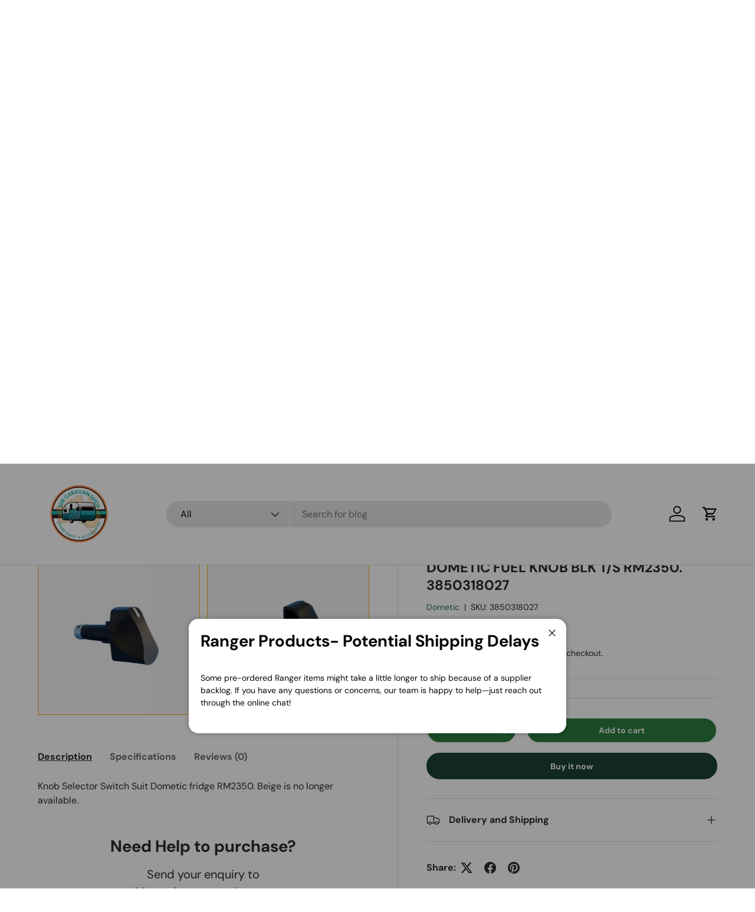

--- FILE ---
content_type: text/html; charset=utf-8
request_url: https://thecaravanshop.com.au/products/knob-fuel-rm2350-black
body_size: 39661
content:
<!doctype html>
<html class="no-js" lang="en" dir="ltr">
<head>
	<!-- Added by AVADA SEO Suite -->
	

	<!-- /Added by AVADA SEO Suite --><meta charset="utf-8">
<meta name="viewport" content="width=device-width,initial-scale=1">
<title>DOMETIC FUEL KNOB BLK T/S RM2350. 3850318027 &ndash; The Caravan Shop</title><link rel="canonical" href="https://thecaravanshop.com.au/products/knob-fuel-rm2350-black"><meta name="description" content="Knob Selector Switch Suit Dometic fridge RM2350. Beige is no longer available."><meta property="og:site_name" content="The Caravan Shop">
<meta property="og:url" content="https://thecaravanshop.com.au/products/knob-fuel-rm2350-black">
<meta property="og:title" content="DOMETIC FUEL KNOB BLK T/S RM2350. 3850318027">
<meta property="og:type" content="product">
<meta property="og:description" content="Knob Selector Switch Suit Dometic fridge RM2350. Beige is no longer available."><meta property="og:image" content="http://thecaravanshop.com.au/cdn/shop/files/3850318027-al.png?crop=center&height=1200&v=1687138551&width=1200">
  <meta property="og:image:secure_url" content="https://thecaravanshop.com.au/cdn/shop/files/3850318027-al.png?crop=center&height=1200&v=1687138551&width=1200">
  <meta property="og:image:width" content="700">
  <meta property="og:image:height" content="700"><meta property="og:price:amount" content="21.95">
  <meta property="og:price:currency" content="AUD"><meta name="twitter:card" content="summary_large_image">
<meta name="twitter:title" content="DOMETIC FUEL KNOB BLK T/S RM2350. 3850318027">
<meta name="twitter:description" content="Knob Selector Switch Suit Dometic fridge RM2350. Beige is no longer available.">
<link rel="preload" href="//thecaravanshop.com.au/cdn/shop/t/23/assets/main.css?v=117877229988737664671763444639" as="style"><style data-shopify>
@font-face {
  font-family: "DM Sans";
  font-weight: 400;
  font-style: normal;
  font-display: swap;
  src: url("//thecaravanshop.com.au/cdn/fonts/dm_sans/dmsans_n4.ec80bd4dd7e1a334c969c265873491ae56018d72.woff2") format("woff2"),
       url("//thecaravanshop.com.au/cdn/fonts/dm_sans/dmsans_n4.87bdd914d8a61247b911147ae68e754d695c58a6.woff") format("woff");
}
@font-face {
  font-family: "DM Sans";
  font-weight: 700;
  font-style: normal;
  font-display: swap;
  src: url("//thecaravanshop.com.au/cdn/fonts/dm_sans/dmsans_n7.97e21d81502002291ea1de8aefb79170c6946ce5.woff2") format("woff2"),
       url("//thecaravanshop.com.au/cdn/fonts/dm_sans/dmsans_n7.af5c214f5116410ca1d53a2090665620e78e2e1b.woff") format("woff");
}
@font-face {
  font-family: "DM Sans";
  font-weight: 400;
  font-style: italic;
  font-display: swap;
  src: url("//thecaravanshop.com.au/cdn/fonts/dm_sans/dmsans_i4.b8fe05e69ee95d5a53155c346957d8cbf5081c1a.woff2") format("woff2"),
       url("//thecaravanshop.com.au/cdn/fonts/dm_sans/dmsans_i4.403fe28ee2ea63e142575c0aa47684d65f8c23a0.woff") format("woff");
}
@font-face {
  font-family: "DM Sans";
  font-weight: 700;
  font-style: italic;
  font-display: swap;
  src: url("//thecaravanshop.com.au/cdn/fonts/dm_sans/dmsans_i7.52b57f7d7342eb7255084623d98ab83fd96e7f9b.woff2") format("woff2"),
       url("//thecaravanshop.com.au/cdn/fonts/dm_sans/dmsans_i7.d5e14ef18a1d4a8ce78a4187580b4eb1759c2eda.woff") format("woff");
}
@font-face {
  font-family: "DM Sans";
  font-weight: 700;
  font-style: normal;
  font-display: swap;
  src: url("//thecaravanshop.com.au/cdn/fonts/dm_sans/dmsans_n7.97e21d81502002291ea1de8aefb79170c6946ce5.woff2") format("woff2"),
       url("//thecaravanshop.com.au/cdn/fonts/dm_sans/dmsans_n7.af5c214f5116410ca1d53a2090665620e78e2e1b.woff") format("woff");
}
@font-face {
  font-family: "DM Sans";
  font-weight: 700;
  font-style: normal;
  font-display: swap;
  src: url("//thecaravanshop.com.au/cdn/fonts/dm_sans/dmsans_n7.97e21d81502002291ea1de8aefb79170c6946ce5.woff2") format("woff2"),
       url("//thecaravanshop.com.au/cdn/fonts/dm_sans/dmsans_n7.af5c214f5116410ca1d53a2090665620e78e2e1b.woff") format("woff");
}
:root {
      --bg-color: 255 255 255 / 1.0;
      --bg-color-og: 255 255 255 / 1.0;
      --heading-color: 42 43 42;
      --text-color: 42 43 42;
      --text-color-og: 42 43 42;
      --scrollbar-color: 42 43 42;
      --link-color: 45 106 79;
      --link-color-og: 45 106 79;
      --star-color: 237 147 24;--swatch-border-color-default: 212 213 212;
        --swatch-border-color-active: 149 149 149;
        --swatch-card-size: 24px;
        --swatch-variant-picker-size: 64px;--color-scheme-1-bg: 255 248 240 / 1.0;
      --color-scheme-1-grad: linear-gradient(180deg, rgba(250, 250, 250, 1), rgba(244, 244, 244, 1) 100%);
      --color-scheme-1-heading: 45 106 79;
      --color-scheme-1-text: 45 45 45;
      --color-scheme-1-btn-bg: 237 147 24;
      --color-scheme-1-btn-text: 27 67 50;
      --color-scheme-1-btn-bg-hover: 219 144 30;--color-scheme-2-bg: 45 106 79 / 1.0;
      --color-scheme-2-grad: linear-gradient(225deg, rgba(180, 12, 28, 1) 8%, rgba(41, 47, 54, 1) 56%, rgba(20, 20, 20, 1) 92%);
      --color-scheme-2-heading: 42 43 43;
      --color-scheme-2-text: 255 255 255;
      --color-scheme-2-btn-bg: 42 43 43;
      --color-scheme-2-btn-text: 255 255 255;
      --color-scheme-2-btn-bg-hover: 82 83 83;--color-scheme-3-bg: 27 67 50 / 1.0;
      --color-scheme-3-grad: linear-gradient(86deg, rgba(180, 12, 28, 1) 2%, rgba(255, 88, 13, 0.88) 4%, rgba(35, 116, 54, 0.96) 50%, rgba(234, 0, 0, 1) 55%);
      --color-scheme-3-heading: 255 255 255;
      --color-scheme-3-text: 255 255 255;
      --color-scheme-3-btn-bg: 42 43 42;
      --color-scheme-3-btn-text: 255 255 255;
      --color-scheme-3-btn-bg-hover: 82 83 82;

      --drawer-bg-color: 255 255 255 / 1.0;
      --drawer-text-color: 42 43 42;

      --panel-bg-color: 244 244 244 / 1.0;
      --panel-heading-color: 42 43 42;
      --panel-text-color: 42 43 42;

      --in-stock-text-color: 44 126 63;
      --low-stock-text-color: 210 134 26;
      --very-low-stock-text-color: 180 12 28;
      --no-stock-text-color: 119 119 119;
      --no-stock-backordered-text-color: 119 119 119;

      --error-bg-color: 255 248 240;
      --error-text-color: 180 12 28;
      --success-bg-color: 232 246 234;
      --success-text-color: 44 126 63;
      --info-bg-color: 228 237 250;
      --info-text-color: 26 102 210;

      --heading-font-family: "DM Sans", sans-serif;
      --heading-font-style: normal;
      --heading-font-weight: 700;
      --heading-scale-start: 4;

      --navigation-font-family: "DM Sans", sans-serif;
      --navigation-font-style: normal;
      --navigation-font-weight: 700;--heading-text-transform: none;
--subheading-text-transform: none;
      --body-font-family: "DM Sans", sans-serif;
      --body-font-style: normal;
      --body-font-weight: 400;
      --body-font-size: 16;

      --section-gap: 32;
      --heading-gap: calc(8 * var(--space-unit));--heading-gap: calc(6 * var(--space-unit));--grid-column-gap: 20px;--btn-bg-color: 27 67 50;
      --btn-bg-hover-color: 67 104 89;
      --btn-text-color: 255 255 255;
      --btn-bg-color-og: 27 67 50;
      --btn-text-color-og: 255 255 255;
      --btn-alt-bg-color: 44 126 63;
      --btn-alt-bg-alpha: 1.0;
      --btn-alt-text-color: 244 244 244;
      --btn-border-width: 2px;
      --btn-padding-y: 12px;

      
      --btn-border-radius: 28px;
      

      --btn-lg-border-radius: 50%;
      --btn-icon-border-radius: 50%;
      --input-with-btn-inner-radius: var(--btn-border-radius);

      --input-bg-color: 255 255 255 / 1.0;
      --input-text-color: 42 43 42;
      --input-border-width: 2px;
      --input-border-radius: 26px;
      --textarea-border-radius: 12px;
      --input-border-radius: 28px;
      --input-lg-border-radius: 34px;
      --input-bg-color-diff-3: #f7f7f7;
      --input-bg-color-diff-6: #f0f0f0;

      --modal-border-radius: 16px;
      --modal-overlay-color: 0 0 0;
      --modal-overlay-opacity: 0.4;
      --drawer-border-radius: 16px;
      --overlay-border-radius: 0px;

      --custom-label-bg-color: 13 44 84 / 1.0;
      --custom-label-text-color: 255 255 255 / 1.0;--sale-label-bg-color: 237 147 24 / 1.0;
      --sale-label-text-color: 255 255 255 / 1.0;--sold-out-label-bg-color: 42 43 42 / 1.0;
      --sold-out-label-text-color: 255 255 255 / 1.0;--new-label-bg-color: 127 184 0 / 1.0;
      --new-label-text-color: 255 255 255 / 1.0;--preorder-label-bg-color: 30 169 177 / 1.0;
      --preorder-label-text-color: 255 255 255 / 1.0;

      --collection-label-color: 0 126 18 / 1.0;

      --page-width: 1470px;
      --gutter-sm: 20px;
      --gutter-md: 32px;
      --gutter-lg: 64px;

      --payment-terms-bg-color: #ffffff;

      --coll-card-bg-color: #F9F9F9;
      --coll-card-border-color: #f2f2f2;

      --card-highlight-bg-color: #F9F9F9;
      --card-highlight-text-color: 85 85 85;
      --card-highlight-border-color: #E1E1E1;--card-bg-color: #ffffff;
      --card-text-color: 38 38 43;
      --card-border-color: #f2f2f2;--blend-bg-color: #f4f4f4;
        
          --aos-animate-duration: 0.6s;
        

        
          --aos-min-width: 0;
        
      

      --reading-width: 48em;
    }

    @media (max-width: 769px) {
      :root {
        --reading-width: 36em;
      }
    }
  </style><link rel="stylesheet" href="//thecaravanshop.com.au/cdn/shop/t/23/assets/main.css?v=117877229988737664671763444639">
  <script src="//thecaravanshop.com.au/cdn/shop/t/23/assets/main.js?v=129661173363203103461763444639" defer="defer"></script><link rel="preload" href="//thecaravanshop.com.au/cdn/fonts/dm_sans/dmsans_n4.ec80bd4dd7e1a334c969c265873491ae56018d72.woff2" as="font" type="font/woff2" crossorigin fetchpriority="high"><link rel="preload" href="//thecaravanshop.com.au/cdn/fonts/dm_sans/dmsans_n7.97e21d81502002291ea1de8aefb79170c6946ce5.woff2" as="font" type="font/woff2" crossorigin fetchpriority="high"><script>window.performance && window.performance.mark && window.performance.mark('shopify.content_for_header.start');</script><meta name="google-site-verification" content="6Bp7y2DRKxMFGcipp0omYYBnwLwYLFpr5_AnPHSztg0">
<meta id="shopify-digital-wallet" name="shopify-digital-wallet" content="/26742128711/digital_wallets/dialog">
<meta name="shopify-checkout-api-token" content="2f3b822c71e3e59db4da60162a6626eb">
<meta id="in-context-paypal-metadata" data-shop-id="26742128711" data-venmo-supported="false" data-environment="production" data-locale="en_US" data-paypal-v4="true" data-currency="AUD">
<link rel="alternate" type="application/json+oembed" href="https://thecaravanshop.com.au/products/knob-fuel-rm2350-black.oembed">
<script async="async" src="/checkouts/internal/preloads.js?locale=en-AU"></script>
<script id="shopify-features" type="application/json">{"accessToken":"2f3b822c71e3e59db4da60162a6626eb","betas":["rich-media-storefront-analytics"],"domain":"thecaravanshop.com.au","predictiveSearch":true,"shopId":26742128711,"locale":"en"}</script>
<script>var Shopify = Shopify || {};
Shopify.shop = "www-thecaravanshop-com-au.myshopify.com";
Shopify.locale = "en";
Shopify.currency = {"active":"AUD","rate":"1.0"};
Shopify.country = "AU";
Shopify.theme = {"name":"Updated copy of The Latest Copy of Enterprise","id":136202682439,"schema_name":"Enterprise","schema_version":"2.0.1","theme_store_id":1657,"role":"main"};
Shopify.theme.handle = "null";
Shopify.theme.style = {"id":null,"handle":null};
Shopify.cdnHost = "thecaravanshop.com.au/cdn";
Shopify.routes = Shopify.routes || {};
Shopify.routes.root = "/";</script>
<script type="module">!function(o){(o.Shopify=o.Shopify||{}).modules=!0}(window);</script>
<script>!function(o){function n(){var o=[];function n(){o.push(Array.prototype.slice.apply(arguments))}return n.q=o,n}var t=o.Shopify=o.Shopify||{};t.loadFeatures=n(),t.autoloadFeatures=n()}(window);</script>
<script id="shop-js-analytics" type="application/json">{"pageType":"product"}</script>
<script defer="defer" async type="module" src="//thecaravanshop.com.au/cdn/shopifycloud/shop-js/modules/v2/client.init-shop-cart-sync_BApSsMSl.en.esm.js"></script>
<script defer="defer" async type="module" src="//thecaravanshop.com.au/cdn/shopifycloud/shop-js/modules/v2/chunk.common_CBoos6YZ.esm.js"></script>
<script type="module">
  await import("//thecaravanshop.com.au/cdn/shopifycloud/shop-js/modules/v2/client.init-shop-cart-sync_BApSsMSl.en.esm.js");
await import("//thecaravanshop.com.au/cdn/shopifycloud/shop-js/modules/v2/chunk.common_CBoos6YZ.esm.js");

  window.Shopify.SignInWithShop?.initShopCartSync?.({"fedCMEnabled":true,"windoidEnabled":true});

</script>
<script id="__st">var __st={"a":26742128711,"offset":36000,"reqid":"96731da3-f845-44de-b142-b6d6f7c7d2d1-1768926353","pageurl":"thecaravanshop.com.au\/products\/knob-fuel-rm2350-black","u":"a92196a6eb81","p":"product","rtyp":"product","rid":6758642942023};</script>
<script>window.ShopifyPaypalV4VisibilityTracking = true;</script>
<script id="captcha-bootstrap">!function(){'use strict';const t='contact',e='account',n='new_comment',o=[[t,t],['blogs',n],['comments',n],[t,'customer']],c=[[e,'customer_login'],[e,'guest_login'],[e,'recover_customer_password'],[e,'create_customer']],r=t=>t.map((([t,e])=>`form[action*='/${t}']:not([data-nocaptcha='true']) input[name='form_type'][value='${e}']`)).join(','),a=t=>()=>t?[...document.querySelectorAll(t)].map((t=>t.form)):[];function s(){const t=[...o],e=r(t);return a(e)}const i='password',u='form_key',d=['recaptcha-v3-token','g-recaptcha-response','h-captcha-response',i],f=()=>{try{return window.sessionStorage}catch{return}},m='__shopify_v',_=t=>t.elements[u];function p(t,e,n=!1){try{const o=window.sessionStorage,c=JSON.parse(o.getItem(e)),{data:r}=function(t){const{data:e,action:n}=t;return t[m]||n?{data:e,action:n}:{data:t,action:n}}(c);for(const[e,n]of Object.entries(r))t.elements[e]&&(t.elements[e].value=n);n&&o.removeItem(e)}catch(o){console.error('form repopulation failed',{error:o})}}const l='form_type',E='cptcha';function T(t){t.dataset[E]=!0}const w=window,h=w.document,L='Shopify',v='ce_forms',y='captcha';let A=!1;((t,e)=>{const n=(g='f06e6c50-85a8-45c8-87d0-21a2b65856fe',I='https://cdn.shopify.com/shopifycloud/storefront-forms-hcaptcha/ce_storefront_forms_captcha_hcaptcha.v1.5.2.iife.js',D={infoText:'Protected by hCaptcha',privacyText:'Privacy',termsText:'Terms'},(t,e,n)=>{const o=w[L][v],c=o.bindForm;if(c)return c(t,g,e,D).then(n);var r;o.q.push([[t,g,e,D],n]),r=I,A||(h.body.append(Object.assign(h.createElement('script'),{id:'captcha-provider',async:!0,src:r})),A=!0)});var g,I,D;w[L]=w[L]||{},w[L][v]=w[L][v]||{},w[L][v].q=[],w[L][y]=w[L][y]||{},w[L][y].protect=function(t,e){n(t,void 0,e),T(t)},Object.freeze(w[L][y]),function(t,e,n,w,h,L){const[v,y,A,g]=function(t,e,n){const i=e?o:[],u=t?c:[],d=[...i,...u],f=r(d),m=r(i),_=r(d.filter((([t,e])=>n.includes(e))));return[a(f),a(m),a(_),s()]}(w,h,L),I=t=>{const e=t.target;return e instanceof HTMLFormElement?e:e&&e.form},D=t=>v().includes(t);t.addEventListener('submit',(t=>{const e=I(t);if(!e)return;const n=D(e)&&!e.dataset.hcaptchaBound&&!e.dataset.recaptchaBound,o=_(e),c=g().includes(e)&&(!o||!o.value);(n||c)&&t.preventDefault(),c&&!n&&(function(t){try{if(!f())return;!function(t){const e=f();if(!e)return;const n=_(t);if(!n)return;const o=n.value;o&&e.removeItem(o)}(t);const e=Array.from(Array(32),(()=>Math.random().toString(36)[2])).join('');!function(t,e){_(t)||t.append(Object.assign(document.createElement('input'),{type:'hidden',name:u})),t.elements[u].value=e}(t,e),function(t,e){const n=f();if(!n)return;const o=[...t.querySelectorAll(`input[type='${i}']`)].map((({name:t})=>t)),c=[...d,...o],r={};for(const[a,s]of new FormData(t).entries())c.includes(a)||(r[a]=s);n.setItem(e,JSON.stringify({[m]:1,action:t.action,data:r}))}(t,e)}catch(e){console.error('failed to persist form',e)}}(e),e.submit())}));const S=(t,e)=>{t&&!t.dataset[E]&&(n(t,e.some((e=>e===t))),T(t))};for(const o of['focusin','change'])t.addEventListener(o,(t=>{const e=I(t);D(e)&&S(e,y())}));const B=e.get('form_key'),M=e.get(l),P=B&&M;t.addEventListener('DOMContentLoaded',(()=>{const t=y();if(P)for(const e of t)e.elements[l].value===M&&p(e,B);[...new Set([...A(),...v().filter((t=>'true'===t.dataset.shopifyCaptcha))])].forEach((e=>S(e,t)))}))}(h,new URLSearchParams(w.location.search),n,t,e,['guest_login'])})(!0,!0)}();</script>
<script integrity="sha256-4kQ18oKyAcykRKYeNunJcIwy7WH5gtpwJnB7kiuLZ1E=" data-source-attribution="shopify.loadfeatures" defer="defer" src="//thecaravanshop.com.au/cdn/shopifycloud/storefront/assets/storefront/load_feature-a0a9edcb.js" crossorigin="anonymous"></script>
<script data-source-attribution="shopify.dynamic_checkout.dynamic.init">var Shopify=Shopify||{};Shopify.PaymentButton=Shopify.PaymentButton||{isStorefrontPortableWallets:!0,init:function(){window.Shopify.PaymentButton.init=function(){};var t=document.createElement("script");t.src="https://thecaravanshop.com.au/cdn/shopifycloud/portable-wallets/latest/portable-wallets.en.js",t.type="module",document.head.appendChild(t)}};
</script>
<script data-source-attribution="shopify.dynamic_checkout.buyer_consent">
  function portableWalletsHideBuyerConsent(e){var t=document.getElementById("shopify-buyer-consent"),n=document.getElementById("shopify-subscription-policy-button");t&&n&&(t.classList.add("hidden"),t.setAttribute("aria-hidden","true"),n.removeEventListener("click",e))}function portableWalletsShowBuyerConsent(e){var t=document.getElementById("shopify-buyer-consent"),n=document.getElementById("shopify-subscription-policy-button");t&&n&&(t.classList.remove("hidden"),t.removeAttribute("aria-hidden"),n.addEventListener("click",e))}window.Shopify?.PaymentButton&&(window.Shopify.PaymentButton.hideBuyerConsent=portableWalletsHideBuyerConsent,window.Shopify.PaymentButton.showBuyerConsent=portableWalletsShowBuyerConsent);
</script>
<script>
  function portableWalletsCleanup(e){e&&e.src&&console.error("Failed to load portable wallets script "+e.src);var t=document.querySelectorAll("shopify-accelerated-checkout .shopify-payment-button__skeleton, shopify-accelerated-checkout-cart .wallet-cart-button__skeleton"),e=document.getElementById("shopify-buyer-consent");for(let e=0;e<t.length;e++)t[e].remove();e&&e.remove()}function portableWalletsNotLoadedAsModule(e){e instanceof ErrorEvent&&"string"==typeof e.message&&e.message.includes("import.meta")&&"string"==typeof e.filename&&e.filename.includes("portable-wallets")&&(window.removeEventListener("error",portableWalletsNotLoadedAsModule),window.Shopify.PaymentButton.failedToLoad=e,"loading"===document.readyState?document.addEventListener("DOMContentLoaded",window.Shopify.PaymentButton.init):window.Shopify.PaymentButton.init())}window.addEventListener("error",portableWalletsNotLoadedAsModule);
</script>

<script type="module" src="https://thecaravanshop.com.au/cdn/shopifycloud/portable-wallets/latest/portable-wallets.en.js" onError="portableWalletsCleanup(this)" crossorigin="anonymous"></script>
<script nomodule>
  document.addEventListener("DOMContentLoaded", portableWalletsCleanup);
</script>

<link id="shopify-accelerated-checkout-styles" rel="stylesheet" media="screen" href="https://thecaravanshop.com.au/cdn/shopifycloud/portable-wallets/latest/accelerated-checkout-backwards-compat.css" crossorigin="anonymous">
<style id="shopify-accelerated-checkout-cart">
        #shopify-buyer-consent {
  margin-top: 1em;
  display: inline-block;
  width: 100%;
}

#shopify-buyer-consent.hidden {
  display: none;
}

#shopify-subscription-policy-button {
  background: none;
  border: none;
  padding: 0;
  text-decoration: underline;
  font-size: inherit;
  cursor: pointer;
}

#shopify-subscription-policy-button::before {
  box-shadow: none;
}

      </style>
<script id="sections-script" data-sections="header,footer" defer="defer" src="//thecaravanshop.com.au/cdn/shop/t/23/compiled_assets/scripts.js?v=4213"></script>
<script>window.performance && window.performance.mark && window.performance.mark('shopify.content_for_header.end');</script>
<script src="//thecaravanshop.com.au/cdn/shop/t/23/assets/blur-messages.js?v=98620774460636405321763444639" defer="defer"></script>
    <script src="//thecaravanshop.com.au/cdn/shop/t/23/assets/animate-on-scroll.js?v=15249566486942820451763444639" defer="defer"></script>
    <link rel="stylesheet" href="//thecaravanshop.com.au/cdn/shop/t/23/assets/animate-on-scroll.css?v=116194678796051782541763444639">
  

  <script>document.documentElement.className = document.documentElement.className.replace('no-js', 'js');</script><!-- CC Custom Head Start --><!-- CC Custom Head End --><script src="https://cdn.shopify.com/extensions/19689677-6488-4a31-adf3-fcf4359c5fd9/forms-2295/assets/shopify-forms-loader.js" type="text/javascript" defer="defer"></script>
<link href="https://monorail-edge.shopifysvc.com" rel="dns-prefetch">
<script>(function(){if ("sendBeacon" in navigator && "performance" in window) {try {var session_token_from_headers = performance.getEntriesByType('navigation')[0].serverTiming.find(x => x.name == '_s').description;} catch {var session_token_from_headers = undefined;}var session_cookie_matches = document.cookie.match(/_shopify_s=([^;]*)/);var session_token_from_cookie = session_cookie_matches && session_cookie_matches.length === 2 ? session_cookie_matches[1] : "";var session_token = session_token_from_headers || session_token_from_cookie || "";function handle_abandonment_event(e) {var entries = performance.getEntries().filter(function(entry) {return /monorail-edge.shopifysvc.com/.test(entry.name);});if (!window.abandonment_tracked && entries.length === 0) {window.abandonment_tracked = true;var currentMs = Date.now();var navigation_start = performance.timing.navigationStart;var payload = {shop_id: 26742128711,url: window.location.href,navigation_start,duration: currentMs - navigation_start,session_token,page_type: "product"};window.navigator.sendBeacon("https://monorail-edge.shopifysvc.com/v1/produce", JSON.stringify({schema_id: "online_store_buyer_site_abandonment/1.1",payload: payload,metadata: {event_created_at_ms: currentMs,event_sent_at_ms: currentMs}}));}}window.addEventListener('pagehide', handle_abandonment_event);}}());</script>
<script id="web-pixels-manager-setup">(function e(e,d,r,n,o){if(void 0===o&&(o={}),!Boolean(null===(a=null===(i=window.Shopify)||void 0===i?void 0:i.analytics)||void 0===a?void 0:a.replayQueue)){var i,a;window.Shopify=window.Shopify||{};var t=window.Shopify;t.analytics=t.analytics||{};var s=t.analytics;s.replayQueue=[],s.publish=function(e,d,r){return s.replayQueue.push([e,d,r]),!0};try{self.performance.mark("wpm:start")}catch(e){}var l=function(){var e={modern:/Edge?\/(1{2}[4-9]|1[2-9]\d|[2-9]\d{2}|\d{4,})\.\d+(\.\d+|)|Firefox\/(1{2}[4-9]|1[2-9]\d|[2-9]\d{2}|\d{4,})\.\d+(\.\d+|)|Chrom(ium|e)\/(9{2}|\d{3,})\.\d+(\.\d+|)|(Maci|X1{2}).+ Version\/(15\.\d+|(1[6-9]|[2-9]\d|\d{3,})\.\d+)([,.]\d+|)( \(\w+\)|)( Mobile\/\w+|) Safari\/|Chrome.+OPR\/(9{2}|\d{3,})\.\d+\.\d+|(CPU[ +]OS|iPhone[ +]OS|CPU[ +]iPhone|CPU IPhone OS|CPU iPad OS)[ +]+(15[._]\d+|(1[6-9]|[2-9]\d|\d{3,})[._]\d+)([._]\d+|)|Android:?[ /-](13[3-9]|1[4-9]\d|[2-9]\d{2}|\d{4,})(\.\d+|)(\.\d+|)|Android.+Firefox\/(13[5-9]|1[4-9]\d|[2-9]\d{2}|\d{4,})\.\d+(\.\d+|)|Android.+Chrom(ium|e)\/(13[3-9]|1[4-9]\d|[2-9]\d{2}|\d{4,})\.\d+(\.\d+|)|SamsungBrowser\/([2-9]\d|\d{3,})\.\d+/,legacy:/Edge?\/(1[6-9]|[2-9]\d|\d{3,})\.\d+(\.\d+|)|Firefox\/(5[4-9]|[6-9]\d|\d{3,})\.\d+(\.\d+|)|Chrom(ium|e)\/(5[1-9]|[6-9]\d|\d{3,})\.\d+(\.\d+|)([\d.]+$|.*Safari\/(?![\d.]+ Edge\/[\d.]+$))|(Maci|X1{2}).+ Version\/(10\.\d+|(1[1-9]|[2-9]\d|\d{3,})\.\d+)([,.]\d+|)( \(\w+\)|)( Mobile\/\w+|) Safari\/|Chrome.+OPR\/(3[89]|[4-9]\d|\d{3,})\.\d+\.\d+|(CPU[ +]OS|iPhone[ +]OS|CPU[ +]iPhone|CPU IPhone OS|CPU iPad OS)[ +]+(10[._]\d+|(1[1-9]|[2-9]\d|\d{3,})[._]\d+)([._]\d+|)|Android:?[ /-](13[3-9]|1[4-9]\d|[2-9]\d{2}|\d{4,})(\.\d+|)(\.\d+|)|Mobile Safari.+OPR\/([89]\d|\d{3,})\.\d+\.\d+|Android.+Firefox\/(13[5-9]|1[4-9]\d|[2-9]\d{2}|\d{4,})\.\d+(\.\d+|)|Android.+Chrom(ium|e)\/(13[3-9]|1[4-9]\d|[2-9]\d{2}|\d{4,})\.\d+(\.\d+|)|Android.+(UC? ?Browser|UCWEB|U3)[ /]?(15\.([5-9]|\d{2,})|(1[6-9]|[2-9]\d|\d{3,})\.\d+)\.\d+|SamsungBrowser\/(5\.\d+|([6-9]|\d{2,})\.\d+)|Android.+MQ{2}Browser\/(14(\.(9|\d{2,})|)|(1[5-9]|[2-9]\d|\d{3,})(\.\d+|))(\.\d+|)|K[Aa][Ii]OS\/(3\.\d+|([4-9]|\d{2,})\.\d+)(\.\d+|)/},d=e.modern,r=e.legacy,n=navigator.userAgent;return n.match(d)?"modern":n.match(r)?"legacy":"unknown"}(),u="modern"===l?"modern":"legacy",c=(null!=n?n:{modern:"",legacy:""})[u],f=function(e){return[e.baseUrl,"/wpm","/b",e.hashVersion,"modern"===e.buildTarget?"m":"l",".js"].join("")}({baseUrl:d,hashVersion:r,buildTarget:u}),m=function(e){var d=e.version,r=e.bundleTarget,n=e.surface,o=e.pageUrl,i=e.monorailEndpoint;return{emit:function(e){var a=e.status,t=e.errorMsg,s=(new Date).getTime(),l=JSON.stringify({metadata:{event_sent_at_ms:s},events:[{schema_id:"web_pixels_manager_load/3.1",payload:{version:d,bundle_target:r,page_url:o,status:a,surface:n,error_msg:t},metadata:{event_created_at_ms:s}}]});if(!i)return console&&console.warn&&console.warn("[Web Pixels Manager] No Monorail endpoint provided, skipping logging."),!1;try{return self.navigator.sendBeacon.bind(self.navigator)(i,l)}catch(e){}var u=new XMLHttpRequest;try{return u.open("POST",i,!0),u.setRequestHeader("Content-Type","text/plain"),u.send(l),!0}catch(e){return console&&console.warn&&console.warn("[Web Pixels Manager] Got an unhandled error while logging to Monorail."),!1}}}}({version:r,bundleTarget:l,surface:e.surface,pageUrl:self.location.href,monorailEndpoint:e.monorailEndpoint});try{o.browserTarget=l,function(e){var d=e.src,r=e.async,n=void 0===r||r,o=e.onload,i=e.onerror,a=e.sri,t=e.scriptDataAttributes,s=void 0===t?{}:t,l=document.createElement("script"),u=document.querySelector("head"),c=document.querySelector("body");if(l.async=n,l.src=d,a&&(l.integrity=a,l.crossOrigin="anonymous"),s)for(var f in s)if(Object.prototype.hasOwnProperty.call(s,f))try{l.dataset[f]=s[f]}catch(e){}if(o&&l.addEventListener("load",o),i&&l.addEventListener("error",i),u)u.appendChild(l);else{if(!c)throw new Error("Did not find a head or body element to append the script");c.appendChild(l)}}({src:f,async:!0,onload:function(){if(!function(){var e,d;return Boolean(null===(d=null===(e=window.Shopify)||void 0===e?void 0:e.analytics)||void 0===d?void 0:d.initialized)}()){var d=window.webPixelsManager.init(e)||void 0;if(d){var r=window.Shopify.analytics;r.replayQueue.forEach((function(e){var r=e[0],n=e[1],o=e[2];d.publishCustomEvent(r,n,o)})),r.replayQueue=[],r.publish=d.publishCustomEvent,r.visitor=d.visitor,r.initialized=!0}}},onerror:function(){return m.emit({status:"failed",errorMsg:"".concat(f," has failed to load")})},sri:function(e){var d=/^sha384-[A-Za-z0-9+/=]+$/;return"string"==typeof e&&d.test(e)}(c)?c:"",scriptDataAttributes:o}),m.emit({status:"loading"})}catch(e){m.emit({status:"failed",errorMsg:(null==e?void 0:e.message)||"Unknown error"})}}})({shopId: 26742128711,storefrontBaseUrl: "https://thecaravanshop.com.au",extensionsBaseUrl: "https://extensions.shopifycdn.com/cdn/shopifycloud/web-pixels-manager",monorailEndpoint: "https://monorail-edge.shopifysvc.com/unstable/produce_batch",surface: "storefront-renderer",enabledBetaFlags: ["2dca8a86"],webPixelsConfigList: [{"id":"267812935","configuration":"{\"config\":\"{\\\"pixel_id\\\":\\\"G-0FT1XY4D2Q\\\",\\\"target_country\\\":\\\"AU\\\",\\\"gtag_events\\\":[{\\\"type\\\":\\\"search\\\",\\\"action_label\\\":\\\"G-0FT1XY4D2Q\\\"},{\\\"type\\\":\\\"begin_checkout\\\",\\\"action_label\\\":\\\"G-0FT1XY4D2Q\\\"},{\\\"type\\\":\\\"view_item\\\",\\\"action_label\\\":[\\\"G-0FT1XY4D2Q\\\",\\\"MC-BMGRYR00VS\\\"]},{\\\"type\\\":\\\"purchase\\\",\\\"action_label\\\":[\\\"G-0FT1XY4D2Q\\\",\\\"MC-BMGRYR00VS\\\"]},{\\\"type\\\":\\\"page_view\\\",\\\"action_label\\\":[\\\"G-0FT1XY4D2Q\\\",\\\"MC-BMGRYR00VS\\\"]},{\\\"type\\\":\\\"add_payment_info\\\",\\\"action_label\\\":\\\"G-0FT1XY4D2Q\\\"},{\\\"type\\\":\\\"add_to_cart\\\",\\\"action_label\\\":\\\"G-0FT1XY4D2Q\\\"}],\\\"enable_monitoring_mode\\\":false}\"}","eventPayloadVersion":"v1","runtimeContext":"OPEN","scriptVersion":"b2a88bafab3e21179ed38636efcd8a93","type":"APP","apiClientId":1780363,"privacyPurposes":[],"dataSharingAdjustments":{"protectedCustomerApprovalScopes":["read_customer_address","read_customer_email","read_customer_name","read_customer_personal_data","read_customer_phone"]}},{"id":"38895687","eventPayloadVersion":"v1","runtimeContext":"LAX","scriptVersion":"1","type":"CUSTOM","privacyPurposes":["MARKETING"],"name":"Meta pixel (migrated)"},{"id":"52166727","eventPayloadVersion":"v1","runtimeContext":"LAX","scriptVersion":"1","type":"CUSTOM","privacyPurposes":["ANALYTICS"],"name":"Google Analytics tag (migrated)"},{"id":"shopify-app-pixel","configuration":"{}","eventPayloadVersion":"v1","runtimeContext":"STRICT","scriptVersion":"0450","apiClientId":"shopify-pixel","type":"APP","privacyPurposes":["ANALYTICS","MARKETING"]},{"id":"shopify-custom-pixel","eventPayloadVersion":"v1","runtimeContext":"LAX","scriptVersion":"0450","apiClientId":"shopify-pixel","type":"CUSTOM","privacyPurposes":["ANALYTICS","MARKETING"]}],isMerchantRequest: false,initData: {"shop":{"name":"The Caravan Shop","paymentSettings":{"currencyCode":"AUD"},"myshopifyDomain":"www-thecaravanshop-com-au.myshopify.com","countryCode":"AU","storefrontUrl":"https:\/\/thecaravanshop.com.au"},"customer":null,"cart":null,"checkout":null,"productVariants":[{"price":{"amount":21.95,"currencyCode":"AUD"},"product":{"title":"DOMETIC FUEL KNOB BLK T\/S RM2350. 3850318027","vendor":"Dometic","id":"6758642942023","untranslatedTitle":"DOMETIC FUEL KNOB BLK T\/S RM2350. 3850318027","url":"\/products\/knob-fuel-rm2350-black","type":"FRIDGES \u0026 PARTS"},"id":"39963991113799","image":{"src":"\/\/thecaravanshop.com.au\/cdn\/shop\/files\/3850318027-al.png?v=1687138551"},"sku":"3850318027","title":"Default Title","untranslatedTitle":"Default Title"}],"purchasingCompany":null},},"https://thecaravanshop.com.au/cdn","fcfee988w5aeb613cpc8e4bc33m6693e112",{"modern":"","legacy":""},{"shopId":"26742128711","storefrontBaseUrl":"https:\/\/thecaravanshop.com.au","extensionBaseUrl":"https:\/\/extensions.shopifycdn.com\/cdn\/shopifycloud\/web-pixels-manager","surface":"storefront-renderer","enabledBetaFlags":"[\"2dca8a86\"]","isMerchantRequest":"false","hashVersion":"fcfee988w5aeb613cpc8e4bc33m6693e112","publish":"custom","events":"[[\"page_viewed\",{}],[\"product_viewed\",{\"productVariant\":{\"price\":{\"amount\":21.95,\"currencyCode\":\"AUD\"},\"product\":{\"title\":\"DOMETIC FUEL KNOB BLK T\/S RM2350. 3850318027\",\"vendor\":\"Dometic\",\"id\":\"6758642942023\",\"untranslatedTitle\":\"DOMETIC FUEL KNOB BLK T\/S RM2350. 3850318027\",\"url\":\"\/products\/knob-fuel-rm2350-black\",\"type\":\"FRIDGES \u0026 PARTS\"},\"id\":\"39963991113799\",\"image\":{\"src\":\"\/\/thecaravanshop.com.au\/cdn\/shop\/files\/3850318027-al.png?v=1687138551\"},\"sku\":\"3850318027\",\"title\":\"Default Title\",\"untranslatedTitle\":\"Default Title\"}}]]"});</script><script>
  window.ShopifyAnalytics = window.ShopifyAnalytics || {};
  window.ShopifyAnalytics.meta = window.ShopifyAnalytics.meta || {};
  window.ShopifyAnalytics.meta.currency = 'AUD';
  var meta = {"product":{"id":6758642942023,"gid":"gid:\/\/shopify\/Product\/6758642942023","vendor":"Dometic","type":"FRIDGES \u0026 PARTS","handle":"knob-fuel-rm2350-black","variants":[{"id":39963991113799,"price":2195,"name":"DOMETIC FUEL KNOB BLK T\/S RM2350. 3850318027","public_title":null,"sku":"3850318027"}],"remote":false},"page":{"pageType":"product","resourceType":"product","resourceId":6758642942023,"requestId":"96731da3-f845-44de-b142-b6d6f7c7d2d1-1768926353"}};
  for (var attr in meta) {
    window.ShopifyAnalytics.meta[attr] = meta[attr];
  }
</script>
<script class="analytics">
  (function () {
    var customDocumentWrite = function(content) {
      var jquery = null;

      if (window.jQuery) {
        jquery = window.jQuery;
      } else if (window.Checkout && window.Checkout.$) {
        jquery = window.Checkout.$;
      }

      if (jquery) {
        jquery('body').append(content);
      }
    };

    var hasLoggedConversion = function(token) {
      if (token) {
        return document.cookie.indexOf('loggedConversion=' + token) !== -1;
      }
      return false;
    }

    var setCookieIfConversion = function(token) {
      if (token) {
        var twoMonthsFromNow = new Date(Date.now());
        twoMonthsFromNow.setMonth(twoMonthsFromNow.getMonth() + 2);

        document.cookie = 'loggedConversion=' + token + '; expires=' + twoMonthsFromNow;
      }
    }

    var trekkie = window.ShopifyAnalytics.lib = window.trekkie = window.trekkie || [];
    if (trekkie.integrations) {
      return;
    }
    trekkie.methods = [
      'identify',
      'page',
      'ready',
      'track',
      'trackForm',
      'trackLink'
    ];
    trekkie.factory = function(method) {
      return function() {
        var args = Array.prototype.slice.call(arguments);
        args.unshift(method);
        trekkie.push(args);
        return trekkie;
      };
    };
    for (var i = 0; i < trekkie.methods.length; i++) {
      var key = trekkie.methods[i];
      trekkie[key] = trekkie.factory(key);
    }
    trekkie.load = function(config) {
      trekkie.config = config || {};
      trekkie.config.initialDocumentCookie = document.cookie;
      var first = document.getElementsByTagName('script')[0];
      var script = document.createElement('script');
      script.type = 'text/javascript';
      script.onerror = function(e) {
        var scriptFallback = document.createElement('script');
        scriptFallback.type = 'text/javascript';
        scriptFallback.onerror = function(error) {
                var Monorail = {
      produce: function produce(monorailDomain, schemaId, payload) {
        var currentMs = new Date().getTime();
        var event = {
          schema_id: schemaId,
          payload: payload,
          metadata: {
            event_created_at_ms: currentMs,
            event_sent_at_ms: currentMs
          }
        };
        return Monorail.sendRequest("https://" + monorailDomain + "/v1/produce", JSON.stringify(event));
      },
      sendRequest: function sendRequest(endpointUrl, payload) {
        // Try the sendBeacon API
        if (window && window.navigator && typeof window.navigator.sendBeacon === 'function' && typeof window.Blob === 'function' && !Monorail.isIos12()) {
          var blobData = new window.Blob([payload], {
            type: 'text/plain'
          });

          if (window.navigator.sendBeacon(endpointUrl, blobData)) {
            return true;
          } // sendBeacon was not successful

        } // XHR beacon

        var xhr = new XMLHttpRequest();

        try {
          xhr.open('POST', endpointUrl);
          xhr.setRequestHeader('Content-Type', 'text/plain');
          xhr.send(payload);
        } catch (e) {
          console.log(e);
        }

        return false;
      },
      isIos12: function isIos12() {
        return window.navigator.userAgent.lastIndexOf('iPhone; CPU iPhone OS 12_') !== -1 || window.navigator.userAgent.lastIndexOf('iPad; CPU OS 12_') !== -1;
      }
    };
    Monorail.produce('monorail-edge.shopifysvc.com',
      'trekkie_storefront_load_errors/1.1',
      {shop_id: 26742128711,
      theme_id: 136202682439,
      app_name: "storefront",
      context_url: window.location.href,
      source_url: "//thecaravanshop.com.au/cdn/s/trekkie.storefront.cd680fe47e6c39ca5d5df5f0a32d569bc48c0f27.min.js"});

        };
        scriptFallback.async = true;
        scriptFallback.src = '//thecaravanshop.com.au/cdn/s/trekkie.storefront.cd680fe47e6c39ca5d5df5f0a32d569bc48c0f27.min.js';
        first.parentNode.insertBefore(scriptFallback, first);
      };
      script.async = true;
      script.src = '//thecaravanshop.com.au/cdn/s/trekkie.storefront.cd680fe47e6c39ca5d5df5f0a32d569bc48c0f27.min.js';
      first.parentNode.insertBefore(script, first);
    };
    trekkie.load(
      {"Trekkie":{"appName":"storefront","development":false,"defaultAttributes":{"shopId":26742128711,"isMerchantRequest":null,"themeId":136202682439,"themeCityHash":"5803227599135157042","contentLanguage":"en","currency":"AUD","eventMetadataId":"6343c523-0df4-43c6-9b6b-0a625f4279bf"},"isServerSideCookieWritingEnabled":true,"monorailRegion":"shop_domain","enabledBetaFlags":["65f19447"]},"Session Attribution":{},"S2S":{"facebookCapiEnabled":false,"source":"trekkie-storefront-renderer","apiClientId":580111}}
    );

    var loaded = false;
    trekkie.ready(function() {
      if (loaded) return;
      loaded = true;

      window.ShopifyAnalytics.lib = window.trekkie;

      var originalDocumentWrite = document.write;
      document.write = customDocumentWrite;
      try { window.ShopifyAnalytics.merchantGoogleAnalytics.call(this); } catch(error) {};
      document.write = originalDocumentWrite;

      window.ShopifyAnalytics.lib.page(null,{"pageType":"product","resourceType":"product","resourceId":6758642942023,"requestId":"96731da3-f845-44de-b142-b6d6f7c7d2d1-1768926353","shopifyEmitted":true});

      var match = window.location.pathname.match(/checkouts\/(.+)\/(thank_you|post_purchase)/)
      var token = match? match[1]: undefined;
      if (!hasLoggedConversion(token)) {
        setCookieIfConversion(token);
        window.ShopifyAnalytics.lib.track("Viewed Product",{"currency":"AUD","variantId":39963991113799,"productId":6758642942023,"productGid":"gid:\/\/shopify\/Product\/6758642942023","name":"DOMETIC FUEL KNOB BLK T\/S RM2350. 3850318027","price":"21.95","sku":"3850318027","brand":"Dometic","variant":null,"category":"FRIDGES \u0026 PARTS","nonInteraction":true,"remote":false},undefined,undefined,{"shopifyEmitted":true});
      window.ShopifyAnalytics.lib.track("monorail:\/\/trekkie_storefront_viewed_product\/1.1",{"currency":"AUD","variantId":39963991113799,"productId":6758642942023,"productGid":"gid:\/\/shopify\/Product\/6758642942023","name":"DOMETIC FUEL KNOB BLK T\/S RM2350. 3850318027","price":"21.95","sku":"3850318027","brand":"Dometic","variant":null,"category":"FRIDGES \u0026 PARTS","nonInteraction":true,"remote":false,"referer":"https:\/\/thecaravanshop.com.au\/products\/knob-fuel-rm2350-black"});
      }
    });


        var eventsListenerScript = document.createElement('script');
        eventsListenerScript.async = true;
        eventsListenerScript.src = "//thecaravanshop.com.au/cdn/shopifycloud/storefront/assets/shop_events_listener-3da45d37.js";
        document.getElementsByTagName('head')[0].appendChild(eventsListenerScript);

})();</script>
  <script>
  if (!window.ga || (window.ga && typeof window.ga !== 'function')) {
    window.ga = function ga() {
      (window.ga.q = window.ga.q || []).push(arguments);
      if (window.Shopify && window.Shopify.analytics && typeof window.Shopify.analytics.publish === 'function') {
        window.Shopify.analytics.publish("ga_stub_called", {}, {sendTo: "google_osp_migration"});
      }
      console.error("Shopify's Google Analytics stub called with:", Array.from(arguments), "\nSee https://help.shopify.com/manual/promoting-marketing/pixels/pixel-migration#google for more information.");
    };
    if (window.Shopify && window.Shopify.analytics && typeof window.Shopify.analytics.publish === 'function') {
      window.Shopify.analytics.publish("ga_stub_initialized", {}, {sendTo: "google_osp_migration"});
    }
  }
</script>
<script
  defer
  src="https://thecaravanshop.com.au/cdn/shopifycloud/perf-kit/shopify-perf-kit-3.0.4.min.js"
  data-application="storefront-renderer"
  data-shop-id="26742128711"
  data-render-region="gcp-us-central1"
  data-page-type="product"
  data-theme-instance-id="136202682439"
  data-theme-name="Enterprise"
  data-theme-version="2.0.1"
  data-monorail-region="shop_domain"
  data-resource-timing-sampling-rate="10"
  data-shs="true"
  data-shs-beacon="true"
  data-shs-export-with-fetch="true"
  data-shs-logs-sample-rate="1"
  data-shs-beacon-endpoint="https://thecaravanshop.com.au/api/collect"
></script>
</head>

<body class="cc-animate-enabled">
  <a class="skip-link btn btn--primary visually-hidden" href="#main-content" data-ce-role="skip">Skip to content</a><!-- BEGIN sections: header-group -->
<div id="shopify-section-sections--17508136157255__announcement" class="shopify-section shopify-section-group-header-group cc-announcement">
<link href="//thecaravanshop.com.au/cdn/shop/t/23/assets/announcement.css?v=169968151525395839581763444639" rel="stylesheet" type="text/css" media="all" />
  <script src="//thecaravanshop.com.au/cdn/shop/t/23/assets/announcement.js?v=123267429028003703111763444639" defer="defer"></script><style data-shopify>.announcement {
      --announcement-text-color: 255 255 255;
      background-color: #1c9da8;
    }</style><script src="//thecaravanshop.com.au/cdn/shop/t/23/assets/custom-select.js?v=173148981874697908181763444639" defer="defer"></script><announcement-bar class="announcement block text-body-large" data-slide-delay="9000">
    <div class="container">
      <div class="flex">
        <div class="announcement__col--left announcement__col--align-left"><div class="announcement__text flex items-center m-0" >
              <div class="rte"><h2>Welcome to The Caravan Shop</h2></div>
            </div></div>

        
          <div class="announcement__col--right hidden md:flex md:items-center"><a href="/pages/about-us-1" class="js-announcement-link font-bold">About Us</a><div class="announcement__localization">
                <form method="post" action="/localization" id="nav-localization" accept-charset="UTF-8" class="form localization no-js-hidden" enctype="multipart/form-data"><input type="hidden" name="form_type" value="localization" /><input type="hidden" name="utf8" value="✓" /><input type="hidden" name="_method" value="put" /><input type="hidden" name="return_to" value="/products/knob-fuel-rm2350-black" /><div class="localization__grid"></div><script>
      customElements.whenDefined('custom-select').then(() => {
        if (!customElements.get('country-selector')) {
          class CountrySelector extends customElements.get('custom-select') {
            constructor() {
              super();
              this.loaded = false;
            }

            async showListbox() {
              if (this.loaded) {
                super.showListbox();
                return;
              }

              this.button.classList.add('is-loading');
              this.button.setAttribute('aria-disabled', 'true');

              try {
                const response = await fetch('?section_id=country-selector');
                if (!response.ok) throw new Error(response.status);

                const tmpl = document.createElement('template');
                tmpl.innerHTML = await response.text();

                const el = tmpl.content.querySelector('.custom-select__listbox');
                this.listbox.innerHTML = el.innerHTML;

                this.options = this.querySelectorAll('.custom-select__option');

                this.popular = this.querySelectorAll('[data-popular]');
                if (this.popular.length) {
                  this.popular[this.popular.length - 1].closest('.custom-select__option')
                    .classList.add('custom-select__option--visual-group-end');
                }

                this.selectedOption = this.querySelector('[aria-selected="true"]');
                if (!this.selectedOption) {
                  this.selectedOption = this.listbox.firstElementChild;
                }

                this.loaded = true;
              } catch {
                this.listbox.innerHTML = '<li>Error fetching countries, please try again.</li>';
              } finally {
                super.showListbox();
                this.button.classList.remove('is-loading');
                this.button.setAttribute('aria-disabled', 'false');
              }
            }

            setButtonWidth() {
              return;
            }
          }

          customElements.define('country-selector', CountrySelector);
        }
      });
    </script><script>
    document.getElementById('nav-localization').addEventListener('change', (evt) => {
      const input = evt.target.previousElementSibling;
      if (input && input.tagName === 'INPUT') {
        input.value = evt.detail.selectedValue;
        evt.currentTarget.submit();
      }
    });
  </script></form>
              </div></div></div>
    </div>
  </announcement-bar>
</div><div id="shopify-section-sections--17508136157255__1760786752d1a0e960" class="shopify-section shopify-section-group-header-group">

</div><section id="shopify-section-sections--17508136157255__icons_with_text_Fy46EH" class="shopify-section shopify-section-group-header-group cc-icons-with-text"><link href="//thecaravanshop.com.au/cdn/shop/t/23/assets/icons-with-text.css?v=105357110638478380851763444639" rel="stylesheet" type="text/css" media="all" />
<div class="icons-with-text section section--full-width border-top section--padded-small color-scheme color-scheme--1" id="sections--17508136157255__icons_with_text_Fy46EH">
    <div class="container relative"><h2 class="h4 section__heading text-center">The Caravan Shop -                               Spare Parts &amp; Accessories!</h2><carousel-slider class="carousel block relative" inactive>
        <div class="slider-nav slide-nav--inline flex justify-between absolute top-0 h-full no-js-hidden">
          <button type="button" class="slider-nav__btn tap-target tap-target--left btn text-current has-ltr-icon" name="prev" aria-controls="slider-sections--17508136157255__icons_with_text_Fy46EH">
            <span class="visually-hidden">Previous</span>
            <svg width="24" height="24" viewBox="0 0 24 24" fill="currentColor" aria-hidden="true" focusable="false" role="presentation" class="icon"><path d="m6.797 11.625 8.03-8.03 1.06 1.06-6.97 6.97 6.97 6.97-1.06 1.06z"/></svg>
          </button>
          <button type="button" class="slider-nav__btn tap-target tap-target--right btn text-current has-ltr-icon" name="next" aria-controls="slider-sections--17508136157255__icons_with_text_Fy46EH">
            <span class="visually-hidden">Next</span>
            <svg width="24" height="24" viewBox="0 0 24 24" aria-hidden="true" focusable="false" role="presentation" class="icon"><path d="m9.693 4.5 7.5 7.5-7.5 7.5" stroke="currentColor" stroke-width="1.5" fill="none"/></svg>
          </button>
        </div>

        <div class="slider slider--contained relative slider--no-scrollbar" id="slider-sections--17508136157255__icons_with_text_Fy46EH">
          <ul class="slider__grid grid grid-flow-col gap-theme auto-cols-1"><li class="slider__item" >
                
                <a class="text-current flex h-full justify-center items-center" href="/pages/contact-us">
                
<svg class="icon icon--email" width="24" height="24" viewBox="0 0 16 16" aria-hidden="true" focusable="false" role="presentation"><path stroke="currentColor" d="M3.72,5.57,7,7.87l3.28-2.3" fill="none" stroke-linecap="round" stroke-linejoin="round" stroke-width="1" transform="translate(1.5 1)"/>
        <path stroke="currentColor" d="M.43,10.82V4.26A1.32,1.32,0,0,1,1.75,2.94h10.5a1.32,1.32,0,0,1,1.32,1.32v6.56a1.32,1.32,0,0,1-1.32,1.32H1.75A1.32,1.32,0,0,1,.43,10.82Z" fill="none" stroke-miterlimit="2" stroke-width="1" transform="translate(1.5 1)"/></svg>

                  <div class="icons-with-text__text rte"><p class="m-0 icons-with-text__title text-body-extra_small"><strong>Email:</strong></p><div class="rte text-body-extra_small">
                        <h5><strong>enquiries@thecaravanshop.com.au</strong></h5>
                      </div></div>
                

                
                </a>
                
              </li></ul>
        </div>
      </carousel-slider>
    </div>
  </div>
</section><div id="shopify-section-sections--17508136157255__header" class="shopify-section shopify-section-group-header-group cc-header">
<style data-shopify>.header {
  --bg-color: 255 255 255;
  --text-color: 7 7 7;
  --nav-bg-color: 255 255 255;
  --nav-text-color: 7 7 7;
  --nav-child-bg-color:  255 255 255;
  --nav-child-text-color: 7 7 7;
  --header-accent-color: 119 119 119;
  --search-bg-color: #e6e6e6;
  
  
  }</style><store-header class="header bg-theme-bg text-theme-text has-motion search-is-collapsed"data-is-sticky="true"data-is-search-minimised="true"style="--header-transition-speed: 300ms">
  <header class="header__grid header__grid--left-logo container flex flex-wrap items-center">
    <div class="header__logo logo flex js-closes-menu"><a class="logo__link inline-block" href="/"><span class="flex" style="max-width: 140px;">
              <img srcset="//thecaravanshop.com.au/cdn/shop/files/2.png?v=1714786460&width=140, //thecaravanshop.com.au/cdn/shop/files/2.png?v=1714786460&width=280 2x" src="//thecaravanshop.com.au/cdn/shop/files/2.png?v=1714786460&width=280"
         style="object-position: 50.0% 50.0%" loading="eager"
         width="280"
         height="280"
         
         alt="The Caravan Shop">
            </span></a></div><link rel="stylesheet" href="//thecaravanshop.com.au/cdn/shop/t/23/assets/predictive-search.css?v=21239819754936278281763444639"><script src="//thecaravanshop.com.au/cdn/shop/t/23/assets/custom-select.js?v=173148981874697908181763444639" defer="defer"></script><script src="//thecaravanshop.com.au/cdn/shop/t/23/assets/predictive-search.js?v=158424367886238494141763444639" defer="defer"></script>
        <script src="//thecaravanshop.com.au/cdn/shop/t/23/assets/tabs.js?v=135558236254064818051763444640" defer="defer"></script><div class="header__search header__search--collapsible-mob js-search-bar relative js-closes-menu" id="search-bar"><link rel="stylesheet" href="//thecaravanshop.com.au/cdn/shop/t/23/assets/search-suggestions.css?v=84163686392962511531763444639" media="print" onload="this.media='all'"><link href="//thecaravanshop.com.au/cdn/shop/t/23/assets/product-type-search.css?v=32465786266336344111763444639" rel="stylesheet" type="text/css" media="all" />
<predictive-search class="block" data-loading-text="Loading..."><form class="search relative search--speech search--product-types" role="search" action="/search" method="get">
    <label class="label visually-hidden" for="header-search">Search</label>
    <script src="//thecaravanshop.com.au/cdn/shop/t/23/assets/search-form.js?v=43677551656194261111763444639" defer="defer"></script>
    <search-form class="search__form block">
      <input type="hidden" name="options[prefix]" value="last">
      <input type="search"
             class="search__input w-full input js-search-input"
             id="header-search"
             name="q"
             placeholder="Search for products"
             
               data-placeholder-one="Search for products"
             
             
               data-placeholder-two="Search for blog posts"
             
             
               data-placeholder-three="Search for collections"
             
             data-placeholder-prompts-mob="true"
             
               data-typing-speed="100"
               data-deleting-speed="60"
               data-delay-after-deleting="500"
               data-delay-before-first-delete="2000"
               data-delay-after-word-typed="2400"
             
             role="combobox"
               autocomplete="off"
               aria-autocomplete="list"
               aria-controls="predictive-search-results"
               aria-owns="predictive-search-results"
               aria-haspopup="listbox"
               aria-expanded="false"
               spellcheck="false">
<custom-select id="product_types" class="search__product-types absolute left-0 top-0 bottom-0 js-search-product-types"><label class="label visually-hidden no-js-hidden" for="product_types-button">Product type</label><div class="custom-select relative w-full no-js-hidden"><button class="custom-select__btn input items-center" type="button"
            aria-expanded="false" aria-haspopup="listbox" id="product_types-button">
      <span class="text-start">All</span>
      <svg width="20" height="20" viewBox="0 0 24 24" class="icon" role="presentation" focusable="false" aria-hidden="true">
        <path d="M20 8.5 12.5 16 5 8.5" stroke="currentColor" stroke-width="1.5" fill="none"/>
      </svg>
    </button>
    <ul class="custom-select__listbox absolute invisible" role="listbox" tabindex="-1"
        aria-hidden="true" hidden><li class="custom-select__option js-option" id="product_types-opt-default" role="option" data-value="">
          <span class="pointer-events-none">All</span>
        </li><li class="custom-select__option flex items-center js-option" id="product_types-opt-0" role="option"
            data-value="Accessories"
            data-value-id=""

>
          <span class="pointer-events-none">Accessories</span>
        </li><li class="custom-select__option flex items-center js-option" id="product_types-opt-1" role="option"
            data-value="Air conditioner"
            data-value-id=""

>
          <span class="pointer-events-none">Air conditioner</span>
        </li><li class="custom-select__option flex items-center js-option" id="product_types-opt-2" role="option"
            data-value="Air conditioner Parts"
            data-value-id=""

>
          <span class="pointer-events-none">Air conditioner Parts</span>
        </li><li class="custom-select__option flex items-center js-option" id="product_types-opt-3" role="option"
            data-value="AIR CONDITIONERS"
            data-value-id=""

>
          <span class="pointer-events-none">AIR CONDITIONERS</span>
        </li><li class="custom-select__option flex items-center js-option" id="product_types-opt-4" role="option"
            data-value="Air Heaters &amp; Parts"
            data-value-id=""

>
          <span class="pointer-events-none">Air Heaters & Parts</span>
        </li><li class="custom-select__option flex items-center js-option" id="product_types-opt-5" role="option"
            data-value="Awnings, Parts &amp; Accessories"
            data-value-id=""

>
          <span class="pointer-events-none">Awnings, Parts & Accessories</span>
        </li><li class="custom-select__option flex items-center js-option" id="product_types-opt-6" role="option"
            data-value="BIKES &amp; ACCESSORIES"
            data-value-id=""

>
          <span class="pointer-events-none">BIKES & ACCESSORIES</span>
        </li><li class="custom-select__option flex items-center js-option" id="product_types-opt-7" role="option"
            data-value="BOATING &amp; FISHING"
            data-value-id=""

>
          <span class="pointer-events-none">BOATING & FISHING</span>
        </li><li class="custom-select__option flex items-center js-option" id="product_types-opt-8" role="option"
            data-value="BUILDING MATERIALS"
            data-value-id=""

>
          <span class="pointer-events-none">BUILDING MATERIALS</span>
        </li><li class="custom-select__option flex items-center js-option" id="product_types-opt-9" role="option"
            data-value="CAMEC"
            data-value-id=""

>
          <span class="pointer-events-none">CAMEC</span>
        </li><li class="custom-select__option flex items-center js-option" id="product_types-opt-10" role="option"
            data-value="CAMERAS"
            data-value-id=""

>
          <span class="pointer-events-none">CAMERAS</span>
        </li><li class="custom-select__option flex items-center js-option" id="product_types-opt-11" role="option"
            data-value="CAMPING EQUIPMENT"
            data-value-id=""

>
          <span class="pointer-events-none">CAMPING EQUIPMENT</span>
        </li><li class="custom-select__option flex items-center js-option" id="product_types-opt-12" role="option"
            data-value="Car Accessories"
            data-value-id=""

>
          <span class="pointer-events-none">Car Accessories</span>
        </li><li class="custom-select__option flex items-center js-option" id="product_types-opt-13" role="option"
            data-value="Caravan Accessories"
            data-value-id=""

>
          <span class="pointer-events-none">Caravan Accessories</span>
        </li><li class="custom-select__option flex items-center js-option" id="product_types-opt-14" role="option"
            data-value="CARAVAN HARDWARE"
            data-value-id=""

>
          <span class="pointer-events-none">CARAVAN HARDWARE</span>
        </li><li class="custom-select__option flex items-center js-option" id="product_types-opt-15" role="option"
            data-value="CHASSIS COMPONENTS"
            data-value-id=""

>
          <span class="pointer-events-none">CHASSIS COMPONENTS</span>
        </li><li class="custom-select__option flex items-center js-option" id="product_types-opt-16" role="option"
            data-value="CHASSIS EQUIPMENT"
            data-value-id=""

>
          <span class="pointer-events-none">CHASSIS EQUIPMENT</span>
        </li><li class="custom-select__option flex items-center js-option" id="product_types-opt-17" role="option"
            data-value="CLEANING &amp; MAINTENANCE"
            data-value-id=""

>
          <span class="pointer-events-none">CLEANING & MAINTENANCE</span>
        </li><li class="custom-select__option flex items-center js-option" id="product_types-opt-18" role="option"
            data-value="COOKING APPLIANCES &amp; PARTS"
            data-value-id=""

>
          <span class="pointer-events-none">COOKING APPLIANCES & PARTS</span>
        </li><li class="custom-select__option flex items-center js-option" id="product_types-opt-19" role="option"
            data-value="Decor"
            data-value-id=""

>
          <span class="pointer-events-none">Decor</span>
        </li><li class="custom-select__option flex items-center js-option" id="product_types-opt-20" role="option"
            data-value="Diffuser"
            data-value-id=""

>
          <span class="pointer-events-none">Diffuser</span>
        </li><li class="custom-select__option flex items-center js-option" id="product_types-opt-21" role="option"
            data-value="Doors, Parts &amp; Locks"
            data-value-id=""

>
          <span class="pointer-events-none">Doors, Parts & Locks</span>
        </li><li class="custom-select__option flex items-center js-option" id="product_types-opt-22" role="option"
            data-value="FRIDGES &amp; PARTS"
            data-value-id=""

>
          <span class="pointer-events-none">FRIDGES & PARTS</span>
        </li><li class="custom-select__option flex items-center js-option" id="product_types-opt-23" role="option"
            data-value="GAS EQUIPMENT"
            data-value-id=""

>
          <span class="pointer-events-none">GAS EQUIPMENT</span>
        </li><li class="custom-select__option flex items-center js-option" id="product_types-opt-24" role="option"
            data-value="Gift Card"
            data-value-id=""

>
          <span class="pointer-events-none">Gift Card</span>
        </li><li class="custom-select__option flex items-center js-option" id="product_types-opt-25" role="option"
            data-value="Gift Voucher"
            data-value-id=""

>
          <span class="pointer-events-none">Gift Voucher</span>
        </li><li class="custom-select__option flex items-center js-option" id="product_types-opt-26" role="option"
            data-value="HOT WATER SYSTEMS"
            data-value-id=""

>
          <span class="pointer-events-none">HOT WATER SYSTEMS</span>
        </li><li class="custom-select__option flex items-center js-option" id="product_types-opt-27" role="option"
            data-value="Hot Water Systems &amp; Parts"
            data-value-id=""

>
          <span class="pointer-events-none">Hot Water Systems & Parts</span>
        </li><li class="custom-select__option flex items-center js-option" id="product_types-opt-28" role="option"
            data-value="Kitchen"
            data-value-id=""

>
          <span class="pointer-events-none">Kitchen</span>
        </li><li class="custom-select__option flex items-center js-option" id="product_types-opt-29" role="option"
            data-value="LIGHTING &amp; COMPONENTS"
            data-value-id=""

>
          <span class="pointer-events-none">LIGHTING & COMPONENTS</span>
        </li><li class="custom-select__option flex items-center js-option" id="product_types-opt-30" role="option"
            data-value="LIGHTING &amp; ELECTRICAL"
            data-value-id=""

>
          <span class="pointer-events-none">LIGHTING & ELECTRICAL</span>
        </li><li class="custom-select__option flex items-center js-option" id="product_types-opt-31" role="option"
            data-value="MAJOR APPLIANCES &amp; PARTS"
            data-value-id=""

>
          <span class="pointer-events-none">MAJOR APPLIANCES & PARTS</span>
        </li><li class="custom-select__option flex items-center js-option" id="product_types-opt-32" role="option"
            data-value="MAJOR APPLIANCES &amp; PARTS/Refridgerators/DometicWaeco"
            data-value-id=""

>
          <span class="pointer-events-none">MAJOR APPLIANCES & PARTS/Refridgerators/DometicWaeco</span>
        </li><li class="custom-select__option flex items-center js-option" id="product_types-opt-33" role="option"
            data-value="MISCELLANEOUS"
            data-value-id=""

>
          <span class="pointer-events-none">MISCELLANEOUS</span>
        </li><li class="custom-select__option flex items-center js-option" id="product_types-opt-34" role="option"
            data-value="NATURES BOTANICAL"
            data-value-id=""

>
          <span class="pointer-events-none">NATURES BOTANICAL</span>
        </li><li class="custom-select__option flex items-center js-option" id="product_types-opt-35" role="option"
            data-value="Oil Burner"
            data-value-id=""

>
          <span class="pointer-events-none">Oil Burner</span>
        </li><li class="custom-select__option flex items-center js-option" id="product_types-opt-36" role="option"
            data-value="PERSONAL CARE"
            data-value-id=""

>
          <span class="pointer-events-none">PERSONAL CARE</span>
        </li><li class="custom-select__option flex items-center js-option" id="product_types-opt-37" role="option"
            data-value="Plumbing"
            data-value-id=""

>
          <span class="pointer-events-none">Plumbing</span>
        </li><li class="custom-select__option flex items-center js-option" id="product_types-opt-38" role="option"
            data-value="Pots &amp; Planters"
            data-value-id=""

>
          <span class="pointer-events-none">Pots & Planters</span>
        </li><li class="custom-select__option flex items-center js-option" id="product_types-opt-39" role="option"
            data-value="Power &amp; Electrical"
            data-value-id=""

>
          <span class="pointer-events-none">Power & Electrical</span>
        </li><li class="custom-select__option flex items-center js-option" id="product_types-opt-40" role="option"
            data-value="RV STORE"
            data-value-id=""

>
          <span class="pointer-events-none">RV STORE</span>
        </li><li class="custom-select__option flex items-center js-option" id="product_types-opt-41" role="option"
            data-value="SANITATION"
            data-value-id=""

>
          <span class="pointer-events-none">SANITATION</span>
        </li><li class="custom-select__option flex items-center js-option" id="product_types-opt-42" role="option"
            data-value="TOILET PARTS"
            data-value-id=""

>
          <span class="pointer-events-none">TOILET PARTS</span>
        </li><li class="custom-select__option flex items-center js-option" id="product_types-opt-43" role="option"
            data-value="TOILETS"
            data-value-id=""

>
          <span class="pointer-events-none">TOILETS</span>
        </li><li class="custom-select__option flex items-center js-option" id="product_types-opt-44" role="option"
            data-value="TOWING &amp; CAR ACCESSORIES"
            data-value-id=""

>
          <span class="pointer-events-none">TOWING & CAR ACCESSORIES</span>
        </li><li class="custom-select__option flex items-center js-option" id="product_types-opt-45" role="option"
            data-value="Trailer Locks"
            data-value-id=""

>
          <span class="pointer-events-none">Trailer Locks</span>
        </li><li class="custom-select__option flex items-center js-option" id="product_types-opt-46" role="option"
            data-value="Truck &amp; Trailer Lighting"
            data-value-id=""

>
          <span class="pointer-events-none">Truck & Trailer Lighting</span>
        </li><li class="custom-select__option flex items-center js-option" id="product_types-opt-47" role="option"
            data-value="TV &amp; AUDIO"
            data-value-id=""

>
          <span class="pointer-events-none">TV & AUDIO</span>
        </li><li class="custom-select__option flex items-center js-option" id="product_types-opt-48" role="option"
            data-value="VENTS HATCHES WINDOWS &amp; DOORS"
            data-value-id=""

>
          <span class="pointer-events-none">VENTS HATCHES WINDOWS & DOORS</span>
        </li><li class="custom-select__option flex items-center js-option" id="product_types-opt-49" role="option"
            data-value="VENTS, HATCHES, WINDOWS"
            data-value-id=""

>
          <span class="pointer-events-none">VENTS, HATCHES, WINDOWS</span>
        </li><li class="custom-select__option flex items-center js-option" id="product_types-opt-50" role="option"
            data-value="Vents,Hatches,Skylights &amp; Parts"
            data-value-id=""

>
          <span class="pointer-events-none">Vents,Hatches,Skylights & Parts</span>
        </li><li class="custom-select__option flex items-center js-option" id="product_types-opt-51" role="option"
            data-value="WASHING MACHINE"
            data-value-id=""

>
          <span class="pointer-events-none">WASHING MACHINE</span>
        </li><li class="custom-select__option flex items-center js-option" id="product_types-opt-52" role="option"
            data-value="Washing machines, Parts &amp; Laundry"
            data-value-id=""

>
          <span class="pointer-events-none">Washing machines, Parts & Laundry</span>
        </li><li class="custom-select__option flex items-center js-option" id="product_types-opt-53" role="option"
            data-value="WATER FILTERS"
            data-value-id=""

>
          <span class="pointer-events-none">WATER FILTERS</span>
        </li><li class="custom-select__option flex items-center js-option" id="product_types-opt-54" role="option"
            data-value="WATER TANK"
            data-value-id=""

>
          <span class="pointer-events-none">WATER TANK</span>
        </li><li class="custom-select__option flex items-center js-option" id="product_types-opt-55" role="option"
            data-value="Windows"
            data-value-id=""

>
          <span class="pointer-events-none">Windows</span>
        </li><li class="custom-select__option flex items-center js-option" id="product_types-opt-56" role="option"
            data-value="WINDOWS &amp; PARTS"
            data-value-id=""

>
          <span class="pointer-events-none">WINDOWS & PARTS</span>
        </li><li class="custom-select__option flex items-center js-option" id="product_types-opt-57" role="option"
            data-value="WINDOWS &amp; PARTS, Window Rubber"
            data-value-id=""

>
          <span class="pointer-events-none">WINDOWS & PARTS, Window Rubber</span>
        </li><li class="custom-select__option flex items-center js-option" id="product_types-opt-58" role="option"
            data-value="WINDOWS &amp; PARTS,Window Rubber"
            data-value-id=""

>
          <span class="pointer-events-none">WINDOWS & PARTS,Window Rubber</span>
        </li></ul>
  </div></custom-select>
        <input type="hidden" id="product_type_input" name="filter.p.product_type"/><button type="button" class="search__reset text-current vertical-center absolute focus-inset js-search-reset" hidden>
        <span class="visually-hidden">Reset</span>
        <svg width="24" height="24" viewBox="0 0 24 24" stroke="currentColor" stroke-width="1.5" fill="none" fill-rule="evenodd" stroke-linejoin="round" aria-hidden="true" focusable="false" role="presentation" class="icon"><path d="M5 19 19 5M5 5l14 14"/></svg>
      </button><speech-search-button class="search__speech focus-inset right-0 hidden" tabindex="0" title="Search by voice"
          style="--speech-icon-color: #ff580d">
          <svg width="24" height="24" viewBox="0 0 24 24" aria-hidden="true" focusable="false" role="presentation" class="icon"><path fill="currentColor" d="M17.3 11c0 3-2.54 5.1-5.3 5.1S6.7 14 6.7 11H5c0 3.41 2.72 6.23 6 6.72V21h2v-3.28c3.28-.49 6-3.31 6-6.72m-8.2-6.1c0-.66.54-1.2 1.2-1.2.66 0 1.2.54 1.2 1.2l-.01 6.2c0 .66-.53 1.2-1.19 1.2-.66 0-1.2-.54-1.2-1.2M12 14a3 3 0 0 0 3-3V5a3 3 0 0 0-3-3 3 3 0 0 0-3 3v6a3 3 0 0 0 3 3Z"/></svg>
        </speech-search-button>

        <link href="//thecaravanshop.com.au/cdn/shop/t/23/assets/speech-search.css?v=47207760375520952331763444640" rel="stylesheet" type="text/css" media="all" />
        <script src="//thecaravanshop.com.au/cdn/shop/t/23/assets/speech-search.js?v=106462966657620737681763444640" defer="defer"></script></search-form><div class="js-search-results" tabindex="-1" data-predictive-search></div>
      <span class="js-search-status visually-hidden" role="status" aria-hidden="true"></span></form>
  <div class="overlay fixed top-0 right-0 bottom-0 left-0 js-search-overlay"></div></predictive-search>
      </div><div class="header__icons flex justify-end mis-auto js-closes-menu"><a class="header__icon md:hidden js-show-search" href="/search" aria-controls="search-bar">
            <svg width="21" height="23" viewBox="0 0 21 23" fill="currentColor" aria-hidden="true" focusable="false" role="presentation" class="icon"><path d="M14.398 14.483 19 19.514l-1.186 1.014-4.59-5.017a8.317 8.317 0 0 1-4.888 1.578C3.732 17.089 0 13.369 0 8.779S3.732.472 8.336.472c4.603 0 8.335 3.72 8.335 8.307a8.265 8.265 0 0 1-2.273 5.704ZM8.336 15.53c3.74 0 6.772-3.022 6.772-6.75 0-3.729-3.031-6.75-6.772-6.75S1.563 5.051 1.563 8.78c0 3.728 3.032 6.75 6.773 6.75Z"/></svg>
            <span class="visually-hidden">Search</span>
          </a><a class="header__icon text-current" href="https://account.thecaravanshop.com.au?locale=en&region_country=AU">
            <svg width="24" height="24" viewBox="0 0 24 24" fill="currentColor" aria-hidden="true" focusable="false" role="presentation" class="icon"><path d="M12 2a5 5 0 1 1 0 10 5 5 0 0 1 0-10zm0 1.429a3.571 3.571 0 1 0 0 7.142 3.571 3.571 0 0 0 0-7.142zm0 10c2.558 0 5.114.471 7.664 1.411A3.571 3.571 0 0 1 22 18.19v3.096c0 .394-.32.714-.714.714H2.714A.714.714 0 0 1 2 21.286V18.19c0-1.495.933-2.833 2.336-3.35 2.55-.94 5.106-1.411 7.664-1.411zm0 1.428c-2.387 0-4.775.44-7.17 1.324a2.143 2.143 0 0 0-1.401 2.01v2.38H20.57v-2.38c0-.898-.56-1.7-1.401-2.01-2.395-.885-4.783-1.324-7.17-1.324z"/></svg>
            <span class="visually-hidden">Log in</span>
          </a><a class="header__icon relative text-current" id="cart-icon" href="/cart" data-no-instant><svg width="24" height="24" viewBox="0 0 24 24" class="icon icon--cart" aria-hidden="true" focusable="false" role="presentation"><path fill="currentColor" d="M17 18a2 2 0 0 1 2 2 2 2 0 0 1-2 2 2 2 0 0 1-2-2c0-1.11.89-2 2-2M1 2h3.27l.94 2H20a1 1 0 0 1 1 1c0 .17-.05.34-.12.5l-3.58 6.47c-.34.61-1 1.03-1.75 1.03H8.1l-.9 1.63-.03.12a.25.25 0 0 0 .25.25H19v2H7a2 2 0 0 1-2-2c0-.35.09-.68.24-.96l1.36-2.45L3 4H1V2m6 16a2 2 0 0 1 2 2 2 2 0 0 1-2 2 2 2 0 0 1-2-2c0-1.11.89-2 2-2m9-7 2.78-5H6.14l2.36 5H16Z"/></svg><span class="visually-hidden">Cart</span><div id="cart-icon-bubble"></div>
      </a>
    </div><main-menu class="main-menu main-menu--left-mob" data-menu-sensitivity="200">
        <details class="main-menu__disclosure has-motion" open>
          <summary class="main-menu__toggle md:hidden">
            <span class="main-menu__toggle-icon" aria-hidden="true"></span>
            <span class="visually-hidden">Menu</span>
          </summary>
          <div class="main-menu__content has-motion justify-between">
            <nav aria-label="Primary">
              <ul class="main-nav"><li><a class="main-nav__item main-nav__item--primary" href="/collections">Home</a></li><li><details>
                        <summary class="main-nav__item--toggle relative js-nav-hover js-toggle">
                          <a class="main-nav__item main-nav__item--primary main-nav__item-content" href="/collections">
                            Shop by Category<svg width="24" height="24" viewBox="0 0 24 24" aria-hidden="true" focusable="false" role="presentation" class="icon"><path d="M20 8.5 12.5 16 5 8.5" stroke="currentColor" stroke-width="1.5" fill="none"/></svg>
                          </a>
                        </summary><div class="main-nav__child has-motion">
                          
                            <ul class="child-nav child-nav--dropdown">
                              <li class="md:hidden">
                                <button type="button" class="main-nav__item main-nav__item--back relative js-back">
                                  <div class="main-nav__item-content text-start">
                                    <svg width="24" height="24" viewBox="0 0 24 24" fill="currentColor" aria-hidden="true" focusable="false" role="presentation" class="icon"><path d="m6.797 11.625 8.03-8.03 1.06 1.06-6.97 6.97 6.97 6.97-1.06 1.06z"/></svg> Back</div>
                                </button>
                              </li>

                              <li class="md:hidden">
                                <a href="/collections" class="main-nav__item child-nav__item large-text main-nav__item-header">Shop by Category</a>
                              </li><li><a class="main-nav__item child-nav__item"
                                         href="/collections/awnings-parts-accessories">Awnings, Parts &amp; Accessories
                                      </a></li><li><nav-menu >
                                      <details open>
                                        <summary class="child-nav__item--toggle main-nav__item--toggle relative">
                                          <div class="main-nav__item-content child-nav__collection-image w-full"><a class="child-nav__item main-nav__item main-nav__item-content" href="/search" data-no-instant>Climate Control<svg width="24" height="24" viewBox="0 0 24 24" aria-hidden="true" focusable="false" role="presentation" class="icon"><path d="M20 8.5 12.5 16 5 8.5" stroke="currentColor" stroke-width="1.5" fill="none"/></svg>
                                            </a>
                                          </div>
                                        </summary>

                                        <div class="disclosure__panel has-motion"><ul class="main-nav__grandchild has-motion  " role="list"><li><a class="grandchild-nav__item main-nav__item relative" href="/collections/heaters-parts">Air Heaters &amp; Parts</a>
                                              </li><li><a class="grandchild-nav__item main-nav__item relative" href="/collections/airconditioners">Air Conditioners &amp; Parts</a>
                                              </li><li class="col-start-1 col-end-3">
                                                <a href="/search" class="main-nav__item--go">Go to Climate Control<svg width="24" height="24" viewBox="0 0 24 24" aria-hidden="true" focusable="false" role="presentation" class="icon"><path d="m9.693 4.5 7.5 7.5-7.5 7.5" stroke="currentColor" stroke-width="1.5" fill="none"/></svg>
                                                </a>
                                              </li></ul>
                                        </div>
                                      </details>
                                    </nav-menu></li><li><nav-menu >
                                      <details open>
                                        <summary class="child-nav__item--toggle main-nav__item--toggle relative">
                                          <div class="main-nav__item-content child-nav__collection-image w-full"><a class="child-nav__item main-nav__item main-nav__item-content" href="/search" data-no-instant>Kitchen &amp; Appliances<svg width="24" height="24" viewBox="0 0 24 24" aria-hidden="true" focusable="false" role="presentation" class="icon"><path d="M20 8.5 12.5 16 5 8.5" stroke="currentColor" stroke-width="1.5" fill="none"/></svg>
                                            </a>
                                          </div>
                                        </summary>

                                        <div class="disclosure__panel has-motion"><ul class="main-nav__grandchild has-motion  " role="list"><li><a class="grandchild-nav__item main-nav__item relative" href="/collections/fridges">Fridges &amp; Parts</a>
                                              </li><li><a class="grandchild-nav__item main-nav__item relative" href="/collections/cooking-appliances">Cooking Appliances &amp; Parts</a>
                                              </li><li><a class="grandchild-nav__item main-nav__item relative" href="/collections/hot-water-systems-parts">Hot Water Systems &amp; Parts</a>
                                              </li><li><a class="grandchild-nav__item main-nav__item relative" href="/collections/washing-machines-parts-laundry">Washing Machines &amp; Laundry</a>
                                              </li><li class="col-start-1 col-end-3">
                                                <a href="/search" class="main-nav__item--go">Go to Kitchen &amp; Appliances<svg width="24" height="24" viewBox="0 0 24 24" aria-hidden="true" focusable="false" role="presentation" class="icon"><path d="m9.693 4.5 7.5 7.5-7.5 7.5" stroke="currentColor" stroke-width="1.5" fill="none"/></svg>
                                                </a>
                                              </li></ul>
                                        </div>
                                      </details>
                                    </nav-menu></li><li><nav-menu >
                                      <details open>
                                        <summary class="child-nav__item--toggle main-nav__item--toggle relative">
                                          <div class="main-nav__item-content child-nav__collection-image w-full"><a class="child-nav__item main-nav__item main-nav__item-content" href="/search" data-no-instant>Windows, Doors <svg width="24" height="24" viewBox="0 0 24 24" aria-hidden="true" focusable="false" role="presentation" class="icon"><path d="M20 8.5 12.5 16 5 8.5" stroke="currentColor" stroke-width="1.5" fill="none"/></svg>
                                            </a>
                                          </div>
                                        </summary>

                                        <div class="disclosure__panel has-motion"><ul class="main-nav__grandchild has-motion  " role="list"><li><a class="grandchild-nav__item main-nav__item relative" href="/collections/windows-windows-parts">Windows &amp; Parts</a>
                                              </li><li><a class="grandchild-nav__item main-nav__item relative" href="/collections/doors">Doors, Locks &amp; Parts</a>
                                              </li><li><a class="grandchild-nav__item main-nav__item relative" href="/collections/flyscreens">Camec Window Screens</a>
                                              </li><li class="col-start-1 col-end-3">
                                                <a href="/search" class="main-nav__item--go">Go to Windows, Doors <svg width="24" height="24" viewBox="0 0 24 24" aria-hidden="true" focusable="false" role="presentation" class="icon"><path d="m9.693 4.5 7.5 7.5-7.5 7.5" stroke="currentColor" stroke-width="1.5" fill="none"/></svg>
                                                </a>
                                              </li></ul>
                                        </div>
                                      </details>
                                    </nav-menu></li><li><nav-menu >
                                      <details open>
                                        <summary class="child-nav__item--toggle main-nav__item--toggle relative">
                                          <div class="main-nav__item-content child-nav__collection-image w-full"><a class="child-nav__item main-nav__item main-nav__item-content" href="/search" data-no-instant>Exterior<svg width="24" height="24" viewBox="0 0 24 24" aria-hidden="true" focusable="false" role="presentation" class="icon"><path d="M20 8.5 12.5 16 5 8.5" stroke="currentColor" stroke-width="1.5" fill="none"/></svg>
                                            </a>
                                          </div>
                                        </summary>

                                        <div class="disclosure__panel has-motion"><ul class="main-nav__grandchild has-motion  " role="list"><li><a class="grandchild-nav__item main-nav__item relative" href="/collections/vents-hatches">Vents, Roof Hatches &amp; Skylights</a>
                                              </li><li class="col-start-1 col-end-3">
                                                <a href="/search" class="main-nav__item--go">Go to Exterior<svg width="24" height="24" viewBox="0 0 24 24" aria-hidden="true" focusable="false" role="presentation" class="icon"><path d="m9.693 4.5 7.5 7.5-7.5 7.5" stroke="currentColor" stroke-width="1.5" fill="none"/></svg>
                                                </a>
                                              </li></ul>
                                        </div>
                                      </details>
                                    </nav-menu></li><li><nav-menu >
                                      <details open>
                                        <summary class="child-nav__item--toggle main-nav__item--toggle relative">
                                          <div class="main-nav__item-content child-nav__collection-image w-full"><a class="child-nav__item main-nav__item main-nav__item-content" href="/collections/power-electrical" data-no-instant>Power &amp; Electrical <svg width="24" height="24" viewBox="0 0 24 24" aria-hidden="true" focusable="false" role="presentation" class="icon"><path d="M20 8.5 12.5 16 5 8.5" stroke="currentColor" stroke-width="1.5" fill="none"/></svg>
                                            </a>
                                          </div>
                                        </summary>

                                        <div class="disclosure__panel has-motion"><ul class="main-nav__grandchild has-motion  " role="list"><li><a class="grandchild-nav__item main-nav__item relative" href="/collections/12-volt">12v</a>
                                              </li><li><a class="grandchild-nav__item main-nav__item relative" href="/collections/240-volt">240v</a>
                                              </li><li class="col-start-1 col-end-3">
                                                <a href="/collections/power-electrical" class="main-nav__item--go">Go to Power &amp; Electrical <svg width="24" height="24" viewBox="0 0 24 24" aria-hidden="true" focusable="false" role="presentation" class="icon"><path d="m9.693 4.5 7.5 7.5-7.5 7.5" stroke="currentColor" stroke-width="1.5" fill="none"/></svg>
                                                </a>
                                              </li></ul>
                                        </div>
                                      </details>
                                    </nav-menu></li><li><nav-menu >
                                      <details open>
                                        <summary class="child-nav__item--toggle main-nav__item--toggle relative">
                                          <div class="main-nav__item-content child-nav__collection-image w-full"><a class="child-nav__item main-nav__item main-nav__item-content" href="/collections/lighting-components" data-no-instant>Lighting &amp; Components<svg width="24" height="24" viewBox="0 0 24 24" aria-hidden="true" focusable="false" role="presentation" class="icon"><path d="M20 8.5 12.5 16 5 8.5" stroke="currentColor" stroke-width="1.5" fill="none"/></svg>
                                            </a>
                                          </div>
                                        </summary>

                                        <div class="disclosure__panel has-motion"><ul class="main-nav__grandchild has-motion  " role="list"><li><a class="grandchild-nav__item main-nav__item relative" href="/collections/ceiling-lighting">Ceiling Lighting</a>
                                              </li><li><a class="grandchild-nav__item main-nav__item relative" href="/collections/bulbs">Bulbs</a>
                                              </li><li><a class="grandchild-nav__item main-nav__item relative" href="/collections/exterior-lighting-1">Exterior Lighting</a>
                                              </li><li><a class="grandchild-nav__item main-nav__item relative" href="/collections/awning-lighting">Awning Lighting</a>
                                              </li><li class="col-start-1 col-end-3">
                                                <a href="/collections/lighting-components" class="main-nav__item--go">Go to Lighting &amp; Components<svg width="24" height="24" viewBox="0 0 24 24" aria-hidden="true" focusable="false" role="presentation" class="icon"><path d="m9.693 4.5 7.5 7.5-7.5 7.5" stroke="currentColor" stroke-width="1.5" fill="none"/></svg>
                                                </a>
                                              </li></ul>
                                        </div>
                                      </details>
                                    </nav-menu></li><li><nav-menu >
                                      <details open>
                                        <summary class="child-nav__item--toggle main-nav__item--toggle relative">
                                          <div class="main-nav__item-content child-nav__collection-image w-full"><a class="child-nav__item main-nav__item main-nav__item-content" href="/collections/truck-trailer-lighting/TRUCK-LIGHTING+TRAILER-LIGHTING" data-no-instant>Truck &amp; Trailer Lighting<svg width="24" height="24" viewBox="0 0 24 24" aria-hidden="true" focusable="false" role="presentation" class="icon"><path d="M20 8.5 12.5 16 5 8.5" stroke="currentColor" stroke-width="1.5" fill="none"/></svg>
                                            </a>
                                          </div>
                                        </summary>

                                        <div class="disclosure__panel has-motion"><ul class="main-nav__grandchild has-motion  " role="list"><li><a class="grandchild-nav__item main-nav__item relative" href="/collections/marker-lights">Marker Lights</a>
                                              </li><li><a class="grandchild-nav__item main-nav__item relative" href="/collections/reflectors-reflectors">Reflectors</a>
                                              </li><li><a class="grandchild-nav__item main-nav__item relative" href="/collections/tail-lights/number-plate-light+combination-lights+licence-plate-light">Tail Lights</a>
                                              </li><li class="col-start-1 col-end-3">
                                                <a href="/collections/truck-trailer-lighting/TRUCK-LIGHTING+TRAILER-LIGHTING" class="main-nav__item--go">Go to Truck &amp; Trailer Lighting<svg width="24" height="24" viewBox="0 0 24 24" aria-hidden="true" focusable="false" role="presentation" class="icon"><path d="m9.693 4.5 7.5 7.5-7.5 7.5" stroke="currentColor" stroke-width="1.5" fill="none"/></svg>
                                                </a>
                                              </li></ul>
                                        </div>
                                      </details>
                                    </nav-menu></li><li><nav-menu >
                                      <details open>
                                        <summary class="child-nav__item--toggle main-nav__item--toggle relative">
                                          <div class="main-nav__item-content child-nav__collection-image w-full"><a class="child-nav__item main-nav__item main-nav__item-content" href="/search" data-no-instant>Plumbing &amp; Water<svg width="24" height="24" viewBox="0 0 24 24" aria-hidden="true" focusable="false" role="presentation" class="icon"><path d="M20 8.5 12.5 16 5 8.5" stroke="currentColor" stroke-width="1.5" fill="none"/></svg>
                                            </a>
                                          </div>
                                        </summary>

                                        <div class="disclosure__panel has-motion"><ul class="main-nav__grandchild has-motion  " role="list"><li><a class="grandchild-nav__item main-nav__item relative" href="/collections/plumbing-plumbing">Plumbing</a>
                                              </li><li><a class="grandchild-nav__item main-nav__item relative" href="/collections/water-filters">Water Filters &amp; Treatment</a>
                                              </li><li><a class="grandchild-nav__item main-nav__item relative" href="/collections/water-tanks">Water Tanks</a>
                                              </li><li class="col-start-1 col-end-3">
                                                <a href="/search" class="main-nav__item--go">Go to Plumbing &amp; Water<svg width="24" height="24" viewBox="0 0 24 24" aria-hidden="true" focusable="false" role="presentation" class="icon"><path d="m9.693 4.5 7.5 7.5-7.5 7.5" stroke="currentColor" stroke-width="1.5" fill="none"/></svg>
                                                </a>
                                              </li></ul>
                                        </div>
                                      </details>
                                    </nav-menu></li><li><nav-menu >
                                      <details open>
                                        <summary class="child-nav__item--toggle main-nav__item--toggle relative">
                                          <div class="main-nav__item-content child-nav__collection-image w-full"><a class="child-nav__item main-nav__item main-nav__item-content" href="/search" data-no-instant>Hardware &amp; Parts<svg width="24" height="24" viewBox="0 0 24 24" aria-hidden="true" focusable="false" role="presentation" class="icon"><path d="M20 8.5 12.5 16 5 8.5" stroke="currentColor" stroke-width="1.5" fill="none"/></svg>
                                            </a>
                                          </div>
                                        </summary>

                                        <div class="disclosure__panel has-motion"><ul class="main-nav__grandchild has-motion  " role="list"><li><a class="grandchild-nav__item main-nav__item relative" href="/collections/caravan-hardware">Caravan Hardware</a>
                                              </li><li><a class="grandchild-nav__item main-nav__item relative" href="/collections/caravan-accessories">Caravan Accessories</a>
                                              </li><li><a class="grandchild-nav__item main-nav__item relative" href="/collections/chassis-components">Chassis Components</a>
                                              </li><li><a class="grandchild-nav__item main-nav__item relative" href="/collections/building-materials">Building &amp; Materials</a>
                                              </li><li class="col-start-1 col-end-3">
                                                <a href="/search" class="main-nav__item--go">Go to Hardware &amp; Parts<svg width="24" height="24" viewBox="0 0 24 24" aria-hidden="true" focusable="false" role="presentation" class="icon"><path d="m9.693 4.5 7.5 7.5-7.5 7.5" stroke="currentColor" stroke-width="1.5" fill="none"/></svg>
                                                </a>
                                              </li></ul>
                                        </div>
                                      </details>
                                    </nav-menu></li><li><nav-menu >
                                      <details open>
                                        <summary class="child-nav__item--toggle main-nav__item--toggle relative">
                                          <div class="main-nav__item-content child-nav__collection-image w-full"><a class="child-nav__item main-nav__item main-nav__item-content" href="/search" data-no-instant>Sanitation &amp; Toilets<svg width="24" height="24" viewBox="0 0 24 24" aria-hidden="true" focusable="false" role="presentation" class="icon"><path d="M20 8.5 12.5 16 5 8.5" stroke="currentColor" stroke-width="1.5" fill="none"/></svg>
                                            </a>
                                          </div>
                                        </summary>

                                        <div class="disclosure__panel has-motion"><ul class="main-nav__grandchild has-motion  " role="list"><li><a class="grandchild-nav__item main-nav__item relative" href="/collections/sanitation">Sanitation</a>
                                              </li><li><a class="grandchild-nav__item main-nav__item relative" href="/collections/toilets-toilets">Toilets</a>
                                              </li><li class="col-start-1 col-end-3">
                                                <a href="/search" class="main-nav__item--go">Go to Sanitation &amp; Toilets<svg width="24" height="24" viewBox="0 0 24 24" aria-hidden="true" focusable="false" role="presentation" class="icon"><path d="m9.693 4.5 7.5 7.5-7.5 7.5" stroke="currentColor" stroke-width="1.5" fill="none"/></svg>
                                                </a>
                                              </li></ul>
                                        </div>
                                      </details>
                                    </nav-menu></li><li><nav-menu >
                                      <details open>
                                        <summary class="child-nav__item--toggle main-nav__item--toggle relative">
                                          <div class="main-nav__item-content child-nav__collection-image w-full"><a class="child-nav__item main-nav__item main-nav__item-content" href="/search" data-no-instant>Specialty Categories<svg width="24" height="24" viewBox="0 0 24 24" aria-hidden="true" focusable="false" role="presentation" class="icon"><path d="M20 8.5 12.5 16 5 8.5" stroke="currentColor" stroke-width="1.5" fill="none"/></svg>
                                            </a>
                                          </div>
                                        </summary>

                                        <div class="disclosure__panel has-motion"><ul class="main-nav__grandchild has-motion  " role="list"><li><a class="grandchild-nav__item main-nav__item relative" href="/collections/cameras">Cameras</a>
                                              </li><li><a class="grandchild-nav__item main-nav__item relative" href="/collections/tv-audio">TV &amp; Audio</a>
                                              </li><li><a class="grandchild-nav__item main-nav__item relative" href="/collections/trailer-locks">Trailer Locks</a>
                                              </li><li><a class="grandchild-nav__item main-nav__item relative" href="/collections/bikes-accessories">Bikes &amp; Accessories</a>
                                              </li><li><a class="grandchild-nav__item main-nav__item relative" href="/collections/cleaning-maintanence">Cleaning &amp; Maintenance</a>
                                              </li><li><a class="grandchild-nav__item main-nav__item relative" href="/collections/gas">Gas Equipment</a>
                                              </li><li><a class="grandchild-nav__item main-nav__item relative" href="/collections/motorhome-rv">Motorhome/RV</a>
                                              </li><li><a class="grandchild-nav__item main-nav__item relative" href="/collections/apparel">Apparel</a>
                                              </li><li><a class="grandchild-nav__item main-nav__item relative" href="/collections/boating-fishing">Boating &amp; Fishing</a>
                                              </li><li><a class="grandchild-nav__item main-nav__item relative" href="/collections/gift-cards">Gift Cards</a>
                                              </li><li><a class="grandchild-nav__item main-nav__item relative" href="/collections/second-hand-used">Seconds &amp; Used</a>
                                              </li><li><a class="grandchild-nav__item main-nav__item relative" href="/collections/jayco">Jayco Specific</a>
                                              </li><li><a class="grandchild-nav__item main-nav__item relative" href="/collections/personal-care">Personal Care</a>
                                              </li><li><a class="grandchild-nav__item main-nav__item relative" href="/collections/gift-shop">Traveller&#39;s Gift Shop</a>
                                              </li><li class="col-start-1 col-end-3">
                                                <a href="/search" class="main-nav__item--go">Go to Specialty Categories<svg width="24" height="24" viewBox="0 0 24 24" aria-hidden="true" focusable="false" role="presentation" class="icon"><path d="m9.693 4.5 7.5 7.5-7.5 7.5" stroke="currentColor" stroke-width="1.5" fill="none"/></svg>
                                                </a>
                                              </li></ul>
                                        </div>
                                      </details>
                                    </nav-menu></li><li><nav-menu >
                                      <details open>
                                        <summary class="child-nav__item--toggle main-nav__item--toggle relative">
                                          <div class="main-nav__item-content child-nav__collection-image w-full"><a class="child-nav__item main-nav__item main-nav__item-content" href="/collections/ranger-products" data-no-instant>Ranger &amp; Cheng Bang Products<svg width="24" height="24" viewBox="0 0 24 24" aria-hidden="true" focusable="false" role="presentation" class="icon"><path d="M20 8.5 12.5 16 5 8.5" stroke="currentColor" stroke-width="1.5" fill="none"/></svg>
                                            </a>
                                          </div>
                                        </summary>

                                        <div class="disclosure__panel has-motion"><ul class="main-nav__grandchild has-motion  " role="list"><li><a class="grandchild-nav__item main-nav__item relative" href="/collections/ranger-cheng-bang-window-blinds">Ranger Classic &amp; Cheng Bang Window Blinds</a>
                                              </li><li><a class="grandchild-nav__item main-nav__item relative" href="/collections/ranger-window-black-external-frame-only/Frames">Ranger External Window Frames</a>
                                              </li><li><a class="grandchild-nav__item main-nav__item relative" href="/collections/ranger-window-blades-only-window-pane/Window-Blade">Ranger Window Blade/Pane</a>
                                              </li><li><a class="grandchild-nav__item main-nav__item relative" href="/collections/ranger-classic-windows">Ranger Classic/Cheng Bang Windows</a>
                                              </li><li><a class="grandchild-nav__item main-nav__item relative" href="/collections/ranger-aluminium-window-new-style">Ranger New Aluminium Style Windows</a>
                                              </li><li><a class="grandchild-nav__item main-nav__item relative" href="/collections/ranger-new-style-window-blinds">Ranger Window Blinds suit New Aluminium Style</a>
                                              </li><li><a class="grandchild-nav__item main-nav__item relative" href="/collections/new-rew-ranger-windows-plastic-framed-square">Coming soon! New Style Ranger Window with Roller Blind</a>
                                              </li><li><a class="grandchild-nav__item main-nav__item relative" href="/collections/ranger-skylight-hatches">Ranger Skylights &amp; Hatches</a>
                                              </li><li><a class="grandchild-nav__item main-nav__item relative" href="/collections/ranger-cheng-bang-spare-parts">Ranger &amp; Cheng Bang Spares &amp; Accessories</a>
                                              </li><li class="col-start-1 col-end-3">
                                                <a href="/collections/ranger-products" class="main-nav__item--go">Go to Ranger &amp; Cheng Bang Products<svg width="24" height="24" viewBox="0 0 24 24" aria-hidden="true" focusable="false" role="presentation" class="icon"><path d="m9.693 4.5 7.5 7.5-7.5 7.5" stroke="currentColor" stroke-width="1.5" fill="none"/></svg>
                                                </a>
                                              </li></ul>
                                        </div>
                                      </details>
                                    </nav-menu></li><li><a class="main-nav__item child-nav__item"
                                         href="/collections/stock-clearance-savings">Clearance Sale
                                      </a></li><li><a class="main-nav__item child-nav__item"
                                         href="/collections/personal-care">Personal Care
                                      </a></li><li><a class="main-nav__item child-nav__item"
                                         href="/collections/gift-shop">Traveller&#39;s Gift Shop
                                      </a></li></ul></div>
                      </details></li><li><details>
                        <summary class="main-nav__item--toggle relative js-nav-hover js-toggle">
                          <a class="main-nav__item main-nav__item--primary main-nav__item-content" href="/collections/dometic">
                            Shop by Brand<svg width="24" height="24" viewBox="0 0 24 24" aria-hidden="true" focusable="false" role="presentation" class="icon"><path d="M20 8.5 12.5 16 5 8.5" stroke="currentColor" stroke-width="1.5" fill="none"/></svg>
                          </a>
                        </summary><div class="main-nav__child has-motion">
                          
                            <ul class="child-nav child-nav--dropdown">
                              <li class="md:hidden">
                                <button type="button" class="main-nav__item main-nav__item--back relative js-back">
                                  <div class="main-nav__item-content text-start">
                                    <svg width="24" height="24" viewBox="0 0 24 24" fill="currentColor" aria-hidden="true" focusable="false" role="presentation" class="icon"><path d="m6.797 11.625 8.03-8.03 1.06 1.06-6.97 6.97 6.97 6.97-1.06 1.06z"/></svg> Back</div>
                                </button>
                              </li>

                              <li class="md:hidden">
                                <a href="/collections/dometic" class="main-nav__item child-nav__item large-text main-nav__item-header">Shop by Brand</a>
                              </li><li><nav-menu >
                                      <details open>
                                        <summary class="child-nav__item--toggle main-nav__item--toggle relative">
                                          <div class="main-nav__item-content child-nav__collection-image w-full"><a class="child-nav__item main-nav__item main-nav__item-content" href="/search" data-no-instant>Aussie Traveller<svg width="24" height="24" viewBox="0 0 24 24" aria-hidden="true" focusable="false" role="presentation" class="icon"><path d="M20 8.5 12.5 16 5 8.5" stroke="currentColor" stroke-width="1.5" fill="none"/></svg>
                                            </a>
                                          </div>
                                        </summary>

                                        <div class="disclosure__panel has-motion"><ul class="main-nav__grandchild has-motion  " role="list"><li><a class="grandchild-nav__item main-nav__item relative" href="/collections/aussie-traveller-awning-parts">Aussie Traveller Awning Parts</a>
                                              </li><li><a class="grandchild-nav__item main-nav__item relative" href="/collections/aussie-traveller-door-parts">Aussie Traveller Doors, Locks &amp; Hardware</a>
                                              </li><li class="col-start-1 col-end-3">
                                                <a href="/search" class="main-nav__item--go">Go to Aussie Traveller<svg width="24" height="24" viewBox="0 0 24 24" aria-hidden="true" focusable="false" role="presentation" class="icon"><path d="m9.693 4.5 7.5 7.5-7.5 7.5" stroke="currentColor" stroke-width="1.5" fill="none"/></svg>
                                                </a>
                                              </li></ul>
                                        </div>
                                      </details>
                                    </nav-menu></li><li><a class="main-nav__item child-nav__item"
                                         href="/collections/carefree-awning-parts">Carefree
                                      </a></li><li><nav-menu >
                                      <details open>
                                        <summary class="child-nav__item--toggle main-nav__item--toggle relative">
                                          <div class="main-nav__item-content child-nav__collection-image w-full"><a class="child-nav__item main-nav__item main-nav__item-content" href="/collections/dometic" data-no-instant>Dometic<svg width="24" height="24" viewBox="0 0 24 24" aria-hidden="true" focusable="false" role="presentation" class="icon"><path d="M20 8.5 12.5 16 5 8.5" stroke="currentColor" stroke-width="1.5" fill="none"/></svg>
                                            </a>
                                          </div>
                                        </summary>

                                        <div class="disclosure__panel has-motion"><ul class="main-nav__grandchild has-motion  " role="list"><li><a class="grandchild-nav__item main-nav__item relative" href="/collections/dometic-fridges-parts">Dometic Fridge</a>
                                              </li><li><a class="grandchild-nav__item main-nav__item relative" href="/collections/dometic-awning-parts">Dometic Awning</a>
                                              </li><li><a class="grandchild-nav__item main-nav__item relative" href="/collections/dometic-window">Dometic Window</a>
                                              </li><li><a class="grandchild-nav__item main-nav__item relative" href="/collections/dometic-airconditioner-parts">Dometic Air Conditioner &amp; Parts</a>
                                              </li><li><a class="grandchild-nav__item main-nav__item relative" href="/collections/dometic-doors-locks-parts">Dometic Door</a>
                                              </li><li><a class="grandchild-nav__item main-nav__item relative" href="/collections/dometic-toilet">Dometic Toilet</a>
                                              </li><li class="col-start-1 col-end-3">
                                                <a href="/collections/dometic" class="main-nav__item--go">Go to Dometic<svg width="24" height="24" viewBox="0 0 24 24" aria-hidden="true" focusable="false" role="presentation" class="icon"><path d="m9.693 4.5 7.5 7.5-7.5 7.5" stroke="currentColor" stroke-width="1.5" fill="none"/></svg>
                                                </a>
                                              </li></ul>
                                        </div>
                                      </details>
                                    </nav-menu></li><li><a class="main-nav__item child-nav__item"
                                         href="/search">Fiamma
                                      </a></li><li><a class="main-nav__item child-nav__item"
                                         href="/collections/jayco">Jayco
                                      </a></li><li><nav-menu >
                                      <details open>
                                        <summary class="child-nav__item--toggle main-nav__item--toggle relative">
                                          <div class="main-nav__item-content child-nav__collection-image w-full"><a class="child-nav__item main-nav__item main-nav__item-content" href="/collections/ranger-products" data-no-instant>Ranger &amp; Cheng Bang<svg width="24" height="24" viewBox="0 0 24 24" aria-hidden="true" focusable="false" role="presentation" class="icon"><path d="M20 8.5 12.5 16 5 8.5" stroke="currentColor" stroke-width="1.5" fill="none"/></svg>
                                            </a>
                                          </div>
                                        </summary>

                                        <div class="disclosure__panel has-motion"><ul class="main-nav__grandchild has-motion  " role="list"><li><a class="grandchild-nav__item main-nav__item relative" href="/collections/ranger-cheng-bang-window-blinds">Ranger Classic/Cheng Bang Blinds</a>
                                              </li><li><a class="grandchild-nav__item main-nav__item relative" href="/collections/ranger-window-blades-only-window-pane">Ranger Window Blades/Panes</a>
                                              </li><li><a class="grandchild-nav__item main-nav__item relative" href="/collections/ranger-classic-windows">Ranger External Frames</a>
                                              </li><li><a class="grandchild-nav__item main-nav__item relative" href="/collections/ranger-classic-windows">Ranger Classic/Cheng Bang Windows</a>
                                              </li><li><a class="grandchild-nav__item main-nav__item relative" href="/collections/ranger-new-style-window-blinds">Ranger Window Blinds suit New Aluminium Stlye</a>
                                              </li><li><a class="grandchild-nav__item main-nav__item relative" href="/collections/ranger-aluminium-window-new-style">Ranger New Aluminium Style Windows</a>
                                              </li><li><a class="grandchild-nav__item main-nav__item relative" href="/collections/ranger-skylight-hatches">Ranger Skylights &amp; Hatches</a>
                                              </li><li><a class="grandchild-nav__item main-nav__item relative" href="/collections/ranger-cheng-bang-spare-parts">Ranger &amp; Cheng Bang Spares &amp; Accessories</a>
                                              </li><li><a class="grandchild-nav__item main-nav__item relative" href="/collections/new-rew-ranger-windows-plastic-framed-square">Ranger Windows New &#39;REW&#39; Plastic Squared Frame with Flat Roller Type Blind</a>
                                              </li><li class="col-start-1 col-end-3">
                                                <a href="/collections/ranger-products" class="main-nav__item--go">Go to Ranger &amp; Cheng Bang<svg width="24" height="24" viewBox="0 0 24 24" aria-hidden="true" focusable="false" role="presentation" class="icon"><path d="m9.693 4.5 7.5 7.5-7.5 7.5" stroke="currentColor" stroke-width="1.5" fill="none"/></svg>
                                                </a>
                                              </li></ul>
                                        </div>
                                      </details>
                                    </nav-menu></li><li><a class="main-nav__item child-nav__item"
                                         href="/collections/swift-appliances">Swift 
                                      </a></li><li><nav-menu >
                                      <details open>
                                        <summary class="child-nav__item--toggle main-nav__item--toggle relative">
                                          <div class="main-nav__item-content child-nav__collection-image w-full"><a class="child-nav__item main-nav__item main-nav__item-content" href="/collections/thetford" data-no-instant>Thetford <svg width="24" height="24" viewBox="0 0 24 24" aria-hidden="true" focusable="false" role="presentation" class="icon"><path d="M20 8.5 12.5 16 5 8.5" stroke="currentColor" stroke-width="1.5" fill="none"/></svg>
                                            </a>
                                          </div>
                                        </summary>

                                        <div class="disclosure__panel has-motion"><ul class="main-nav__grandchild has-motion  " role="list"><li><a class="grandchild-nav__item main-nav__item relative" href="/collections/thetford-fridges-parts">Thetford Fridge</a>
                                              </li><li><a class="grandchild-nav__item main-nav__item relative" href="/collections/thetford-stoves">Thetford Stove </a>
                                              </li><li><a class="grandchild-nav__item main-nav__item relative" href="/collections/thetford-toilet">Thetford Toilet</a>
                                              </li><li><a class="grandchild-nav__item main-nav__item relative" href="/collections/thetford-doors-parts-locks">Thetford Doors, Locks &amp; Keys</a>
                                              </li><li class="col-start-1 col-end-3">
                                                <a href="/collections/thetford" class="main-nav__item--go">Go to Thetford <svg width="24" height="24" viewBox="0 0 24 24" aria-hidden="true" focusable="false" role="presentation" class="icon"><path d="m9.693 4.5 7.5 7.5-7.5 7.5" stroke="currentColor" stroke-width="1.5" fill="none"/></svg>
                                                </a>
                                              </li></ul>
                                        </div>
                                      </details>
                                    </nav-menu></li><li><a class="main-nav__item child-nav__item"
                                         href="/collections/christmas-sale">Christmas Sale
                                      </a></li></ul></div>
                      </details></li><li><details>
                        <summary class="main-nav__item--toggle relative js-nav-hover js-toggle">
                          <a class="main-nav__item main-nav__item--primary main-nav__item-content" href="/pages/catalogues">
                            Catalogues<svg width="24" height="24" viewBox="0 0 24 24" aria-hidden="true" focusable="false" role="presentation" class="icon"><path d="M20 8.5 12.5 16 5 8.5" stroke="currentColor" stroke-width="1.5" fill="none"/></svg>
                          </a>
                        </summary><div class="main-nav__child has-motion">
                          
                            <ul class="child-nav child-nav--dropdown">
                              <li class="md:hidden">
                                <button type="button" class="main-nav__item main-nav__item--back relative js-back">
                                  <div class="main-nav__item-content text-start">
                                    <svg width="24" height="24" viewBox="0 0 24 24" fill="currentColor" aria-hidden="true" focusable="false" role="presentation" class="icon"><path d="m6.797 11.625 8.03-8.03 1.06 1.06-6.97 6.97 6.97 6.97-1.06 1.06z"/></svg> Back</div>
                                </button>
                              </li>

                              <li class="md:hidden">
                                <a href="/pages/catalogues" class="main-nav__item child-nav__item large-text main-nav__item-header">Catalogues</a>
                              </li><li><a class="main-nav__item child-nav__item"
                                         href="https://cdn.shopify.com/s/files/1/0267/4212/8711/files/camec-22-23.pdf?v=1679588454">Camec Catalogue
                                      </a></li><li><a class="main-nav__item child-nav__item"
                                         href="https://www.coastrv.com.au/images/downloads/Coast_Catalogue_2025.pdf">Coast to Coast Catalogue
                                      </a></li><li><a class="main-nav__item child-nav__item"
                                         href="/pages/catalogues">Catalogues - Caravan Spare Parts &amp; Accessories Catalogue
                                      </a></li></ul></div>
                      </details></li><li><a class="main-nav__item main-nav__item--primary" href="/collections/christmas-sale">Summer Sale</a></li><li><a class="main-nav__item main-nav__item--primary" href="/pages/contact-us">Contact Us</a></li><li><a class="main-nav__item main-nav__item--primary" href="/pages/about-us-1">About Us</a></li></ul>
            </nav><nav aria-label="Secondary" class="secondary-nav-container">
                <ul class="secondary-nav" role="list">
                  
                    <li>
                      <a class="secondary-nav__item" href="/pages/about-us-1">About Us</a>
                    </li>
</ul>
              </nav></div>
        </details>
      </main-menu></header>
</store-header><link rel="stylesheet" href="//thecaravanshop.com.au/cdn/shop/t/23/assets/navigation-mega-pills.css?v=155763184523577129441763444639" media="print" onload="this.media='all'"><link rel="stylesheet" href="//thecaravanshop.com.au/cdn/shop/t/23/assets/navigation-mega-columns.css?v=21237081729921397231763444639" media="print" onload="this.media='all'"><link rel="stylesheet" href="//thecaravanshop.com.au/cdn/shop/t/23/assets/navigation-mega-sidebar.css?v=49200786124645628451763444639" media="print" onload="this.media='all'">

<script type="application/ld+json">
  {
    "@context": "http://schema.org",
    "@type": "Organization",
    "name": "The Caravan Shop",
      "logo": "https:\/\/thecaravanshop.com.au\/cdn\/shop\/files\/2.png?v=1714786460\u0026width=500",
    
    "sameAs": [
      
"www.facebook.com\/shopthecaravanshop","https:\/\/instagram.com\/thecaravanshop.aus","https:\/\/www.pinterest.com\/enquiries9466"
    ],
    "url": "https:\/\/thecaravanshop.com.au"
  }
</script>


</div><section id="shopify-section-sections--17508136157255__scrolling_banner_6nehcD" class="shopify-section shopify-section-group-header-group cc-scrolling-banner"><style data-shopify>#sections--17508136157255__scrolling_banner_6nehcD {
    --duration: 30s;
    --direction: normal;
  }

  #sections--17508136157255__scrolling_banner_6nehcD .scrolling-banner__item { padding-inline-end: 72px; }
  @media (max-width: 769px) {
    #sections--17508136157255__scrolling_banner_6nehcD .scrolling-banner__item { padding-inline-end: 47.52px; }
  }
  @media (max-width: 600px) {
    #sections--17508136157255__scrolling_banner_6nehcD .scrolling-banner__item { padding-inline-end: 36.0px; }
  }</style><div class="scrolling-banner scrolling-banner--pausable border-top border-bottom section section--full-width section--padded-medium overflow-hidden color-scheme color-scheme--1" id="sections--17508136157255__scrolling_banner_6nehcD" role="marquee">
  <div class="scrolling-banner__items-container flex"><div class="scrolling-banner__items flex items-center has-motion">
          <span class="scrolling-banner__item scrolling-banner__text h3">Welcome back and Happy New Year!</span>
        </div><div class="scrolling-banner__items flex items-center has-motion" aria-hidden="true">
          <span class="scrolling-banner__item scrolling-banner__text h3">Welcome back and Happy New Year!</span>
        </div><div class="scrolling-banner__items flex items-center has-motion" aria-hidden="true">
          <span class="scrolling-banner__item scrolling-banner__text h3">Welcome back and Happy New Year!</span>
        </div><div class="scrolling-banner__items flex items-center has-motion" aria-hidden="true">
          <span class="scrolling-banner__item scrolling-banner__text h3">Welcome back and Happy New Year!</span>
        </div><div class="scrolling-banner__items flex items-center has-motion" aria-hidden="true">
          <span class="scrolling-banner__item scrolling-banner__text h3">Welcome back and Happy New Year!</span>
        </div><div class="scrolling-banner__items flex items-center has-motion" aria-hidden="true">
          <span class="scrolling-banner__item scrolling-banner__text h3">Welcome back and Happy New Year!</span>
        </div><div class="scrolling-banner__items flex items-center has-motion" aria-hidden="true">
          <span class="scrolling-banner__item scrolling-banner__text h3">Welcome back and Happy New Year!</span>
        </div><div class="scrolling-banner__items flex items-center has-motion" aria-hidden="true">
          <span class="scrolling-banner__item scrolling-banner__text h3">Welcome back and Happy New Year!</span>
        </div><div class="scrolling-banner__items flex items-center has-motion" aria-hidden="true">
          <span class="scrolling-banner__item scrolling-banner__text h3">Welcome back and Happy New Year!</span>
        </div><div class="scrolling-banner__items flex items-center has-motion" aria-hidden="true">
          <span class="scrolling-banner__item scrolling-banner__text h3">Welcome back and Happy New Year!</span>
        </div><div class="scrolling-banner__items flex items-center has-motion" aria-hidden="true">
          <span class="scrolling-banner__item scrolling-banner__text h3">Welcome back and Happy New Year!</span>
        </div><div class="scrolling-banner__items flex items-center has-motion" aria-hidden="true">
          <span class="scrolling-banner__item scrolling-banner__text h3">Welcome back and Happy New Year!</span>
        </div><div class="scrolling-banner__items flex items-center has-motion" aria-hidden="true">
          <span class="scrolling-banner__item scrolling-banner__text h3">Welcome back and Happy New Year!</span>
        </div><div class="scrolling-banner__items flex items-center has-motion" aria-hidden="true">
          <span class="scrolling-banner__item scrolling-banner__text h3">Welcome back and Happy New Year!</span>
        </div><div class="scrolling-banner__items flex items-center has-motion" aria-hidden="true">
          <span class="scrolling-banner__item scrolling-banner__text h3">Welcome back and Happy New Year!</span>
        </div><div class="scrolling-banner__items flex items-center has-motion" aria-hidden="true">
          <span class="scrolling-banner__item scrolling-banner__text h3">Welcome back and Happy New Year!</span>
        </div><div class="scrolling-banner__items flex items-center has-motion" aria-hidden="true">
          <span class="scrolling-banner__item scrolling-banner__text h3">Welcome back and Happy New Year!</span>
        </div><div class="scrolling-banner__items flex items-center has-motion" aria-hidden="true">
          <span class="scrolling-banner__item scrolling-banner__text h3">Welcome back and Happy New Year!</span>
        </div><div class="scrolling-banner__items flex items-center has-motion" aria-hidden="true">
          <span class="scrolling-banner__item scrolling-banner__text h3">Welcome back and Happy New Year!</span>
        </div><div class="scrolling-banner__items flex items-center has-motion" aria-hidden="true">
          <span class="scrolling-banner__item scrolling-banner__text h3">Welcome back and Happy New Year!</span>
        </div></div>
</div>


</section><div id="shopify-section-sections--17508136157255__promo_strip_xRRcye" class="shopify-section shopify-section-group-header-group cc-promo-strip">
<link href="//thecaravanshop.com.au/cdn/shop/t/23/assets/promo-strip.css?v=119985197315178739061763444639" rel="stylesheet" type="text/css" media="all" />
<div class="section section--full-width border-top border-bottom section--padded-default" id="sections--17508136157255__promo_strip_xRRcye">
    <div class="container text-center flex-wrap flex-auto items-center justify-center gap-x-theme promo-strip__container"><div class="section__block rte promo-strip__rte enlarge-text" >
                <p><br/>At The Caravan Shop, we stock a wide range of RV spare parts and accessories, specialising in the smaller parts that often make the biggest difference. We love getting away in our own caravan just like you do, and we enjoy testing products so we can recommend them with confidence.</p><p>*Coming Soon - A collection together of our favourite items. <br/><br/></p>
              </div></div>
  </div>


</div><div id="shopify-section-sections--17508136157255__promo_strip_46FHJH" class="shopify-section shopify-section-group-header-group cc-promo-strip">


</div><div id="shopify-section-sections--17508136157255__promo_strip_437gYP" class="shopify-section shopify-section-group-header-group cc-promo-strip">


</div>
<!-- END sections: header-group --><main id="main-content"><div class="container product-breadcrumbs"><script type="application/ld+json">
    {
      "@context": "https://schema.org",
      "@type": "BreadcrumbList",
      "itemListElement": [
        {
          "@type": "ListItem",
          "position": 1,
          "name": "Home",
          "item": "https:\/\/thecaravanshop.com.au\/"
        },{
            "@type": "ListItem",
            "position": 2,
            "name": "DOMETIC FUEL KNOB BLK T\/S RM2350. 3850318027",
            "item": "https:\/\/thecaravanshop.com.au\/products\/knob-fuel-rm2350-black"
          }]
    }
  </script>
<nav class="breadcrumbs flex justify-between w-full" aria-label="Breadcrumbs">
    <ol class="breadcrumbs-list flex has-ltr-icon">
      <li class="flex items-center">
        <a class="breadcrumbs-list__link" href="/">Home</a> <svg width="24" height="24" viewBox="0 0 24 24" aria-hidden="true" focusable="false" role="presentation" class="icon"><path d="m9.693 4.5 7.5 7.5-7.5 7.5" stroke="currentColor" stroke-width="1.5" fill="none"/></svg>
      </li><li class="flex items-center">
          <a class="breadcrumbs-list__link" href="/products/knob-fuel-rm2350-black" aria-current="page">DOMETIC FUEL KNOB BLK T/S RM2350. 3850318027</a>
        </li></ol></nav>

      </div><div id="shopify-section-template--17508135796807__main" class="shopify-section cc-main-product product-main"><link href="//thecaravanshop.com.au/cdn/shop/t/23/assets/product.css?v=111949639147703708731763444639" rel="stylesheet" type="text/css" media="all" />
<link href="//thecaravanshop.com.au/cdn/shop/t/23/assets/product-page.css?v=114113489283912289231763444639" rel="stylesheet" type="text/css" media="all" />
<script src="//thecaravanshop.com.au/cdn/shop/t/23/assets/product-message.js?v=109559992369320503431763444639" defer="defer"></script>
  <link href="//thecaravanshop.com.au/cdn/shop/t/23/assets/product-message.css?v=64872734686806679821763444639" rel="stylesheet" type="text/css" media="all" />
<link rel="stylesheet" href="//thecaravanshop.com.au/cdn/shop/t/23/assets/media-gallery.css?v=175865740889734754231763444639"><script src="//thecaravanshop.com.au/cdn/shop/t/23/assets/product-form.js?v=60036580157345025801763444639" defer="defer"></script><style data-shopify>@media (max-width:  768.98px) {
      .media-gallery__main .media-xr-button { display: none; }
      .active .media-xr-button:not([data-shopify-xr-hidden]) { display: block; }
    }</style><div class="container">
  <div class="product js-product" data-section="template--17508135796807__main">
    <div id="product-media" class="product-media product-media--stacked"><script src="//thecaravanshop.com.au/cdn/shop/t/23/assets/media-gallery.js?v=168794727851445643501763444639" defer="defer"></script><media-gallery
    class="media-gallery relative"
    role="region"
    
    data-layout="stacked"
      
        data-zoom-trigger="hover"
      

      data-stacked-scroll="always"
      data-stacked-underline="false"
    
    
    
    aria-label="Gallery Viewer"
    style="--gallery-bg-color:#f4f4f4;--gallery-border-color:#ff9f1c;">
  <a class="skip-link btn btn--primary visually-hidden" href="#product-info-template--17508135796807__main">Skip to product information</a>

  <div class="media-gallery__status visually-hidden" role="status"></div>

  <div class="media-gallery__viewer relative">
    <ul class="media-viewer flex" id="gallery-viewer" role="list" tabindex="0"><li class="media-viewer__item is-current-variant" data-media-id="21701047582791" data-media-type="image"><div class="media relative image-blend" style="padding-top: 100.0%;"><a href="//thecaravanshop.com.au/cdn/shop/files/3850318027-al.png?v=1687138551&width=1000" class="media--cover media--zoom media--zoom-not-loaded inline-flex overflow-hidden absolute top-0 left-0 w-full h-full js-zoom-link" target="_blank"><picture>
      <source srcset="//thecaravanshop.com.au/cdn/shop/files/3850318027-al.png?v=1687138551&width=690 690w"
              media="(max-width: 600px)"
              width="690"
              height="690"><img srcset="//thecaravanshop.com.au/cdn/shop/files/3850318027-al.png?v=1687138551&width=375 300w, //thecaravanshop.com.au/cdn/shop/files/3850318027-al.png?v=1687138551&width=537 430w, //thecaravanshop.com.au/cdn/shop/files/3850318027-al.png?v=1687138551&width=650 520w, //thecaravanshop.com.au/cdn/shop/files/3850318027-al.png?v=1687138551&width=800 640w" sizes="(min-width: 1598px) 450px, (min-width: 1280px) calc((50vw - 128px) / 2), (min-width: 1024px) calc((50vw - 80px) / 2), (min-width: 769px) calc(50vw - 64px), (min-width: 600px) calc(100vw - 64px), calc(100vw - 40px)" src="//thecaravanshop.com.au/cdn/shop/files/3850318027-al.png?v=1687138551&width=640"
         class="product-image img-fit img-fit--contain w-full" loading="eager"
         width="800.0"
         height="800"
         
         alt="DOMETIC FUEL KNOB BLK T/S RM2350. 3850318027"></picture>
<img class="zoom-image zoom-image--contain top-0 absolute left-0 right-0 pointer-events-none js-zoom-image no-js-hidden"
             alt="DOMETIC FUEL KNOB BLK T/S RM2350. 3850318027"
             src="data:image/svg+xml,%3Csvg%20xmlns='http://www.w3.org/2000/svg'%20viewBox='0%200%201000%201000.0'%3E%3C/svg%3E" loading="lazy"
             data-src="//thecaravanshop.com.au/cdn/shop/files/3850318027-al.png?v=1687138551&width=1000" width="1000" height="1000.0"
             data-original-width="700" data-original-height="700">
      </a></div>
</li><li class="media-viewer__item" data-media-id="21701047615559" data-media-type="image"><div class="media relative image-blend" style="padding-top: 100.0%;"><a href="//thecaravanshop.com.au/cdn/shop/files/3850318027-bl.png?v=1687138550&width=1000" class="media--cover media--zoom media--zoom-not-loaded inline-flex overflow-hidden absolute top-0 left-0 w-full h-full js-zoom-link" target="_blank"><picture>
      <source srcset="//thecaravanshop.com.au/cdn/shop/files/3850318027-bl.png?v=1687138550&width=690 690w"
              media="(max-width: 600px)"
              width="690"
              height="690"><img srcset="//thecaravanshop.com.au/cdn/shop/files/3850318027-bl.png?v=1687138550&width=375 300w, //thecaravanshop.com.au/cdn/shop/files/3850318027-bl.png?v=1687138550&width=537 430w, //thecaravanshop.com.au/cdn/shop/files/3850318027-bl.png?v=1687138550&width=650 520w, //thecaravanshop.com.au/cdn/shop/files/3850318027-bl.png?v=1687138550&width=800 640w" sizes="(min-width: 1598px) 450px, (min-width: 1280px) calc((50vw - 128px) / 2), (min-width: 1024px) calc((50vw - 80px) / 2), (min-width: 769px) calc(50vw - 64px), (min-width: 600px) calc(100vw - 64px), calc(100vw - 40px)" src="//thecaravanshop.com.au/cdn/shop/files/3850318027-bl.png?v=1687138550&width=640"
         class="product-image img-fit img-fit--contain w-full" loading="eager"
         width="800.0"
         height="800"
         
         alt="DOMETIC FUEL KNOB BLK T/S RM2350. 3850318027"></picture>
<img class="zoom-image zoom-image--contain top-0 absolute left-0 right-0 pointer-events-none js-zoom-image no-js-hidden"
             alt="DOMETIC FUEL KNOB BLK T/S RM2350. 3850318027"
             src="data:image/svg+xml,%3Csvg%20xmlns='http://www.w3.org/2000/svg'%20viewBox='0%200%201000%201000.0'%3E%3C/svg%3E" loading="lazy"
             data-src="//thecaravanshop.com.au/cdn/shop/files/3850318027-bl.png?v=1687138550&width=1000" width="1000" height="1000.0"
             data-original-width="700" data-original-height="700">
      </a></div>
</li></ul><div class="media-ctrl media-ctrl--lg-down-static md:hidden no-js-hidden">
          
            <button type="button" class="media-ctrl__btn tap-target vertical-center btn visible-lg" name="prev" aria-controls="gallery-viewer" disabled>
              <span class="visually-hidden">Previous</span>
              <svg width="24" height="24" viewBox="0 0 24 24" fill="currentColor" aria-hidden="true" focusable="false" role="presentation" class="icon"><path d="m6.797 11.625 8.03-8.03 1.06 1.06-6.97 6.97 6.97 6.97-1.06 1.06z"/></svg>
            </button>
          
          
            <div class="media-ctrl__counter text-sm">
              <span class="media-ctrl__current-item">1</span>
              <span aria-hidden="true"> / </span>
              <span class="visually-hidden">of</span>
              <span class="media-ctrl__total-items">2</span>
            </div>
          
          
            <button type="button" class="media-ctrl__btn tap-target vertical-center btn visible-lg" name="next" aria-controls="gallery-viewer">
              <span class="visually-hidden">Next</span>
              <svg width="24" height="24" viewBox="0 0 24 24" aria-hidden="true" focusable="false" role="presentation" class="icon"><path d="m9.693 4.5 7.5 7.5-7.5 7.5" stroke="currentColor" stroke-width="1.5" fill="none"/></svg>
            </button>
          
        </div><div class="loading-spinner loading-spinner--out" role="status">
        <span class="sr-only">Loading...</span>
      </div></div></media-gallery>

</div>

    <div class="product-info product-info--sticky"
         id="product-info-template--17508135796807__main"
         data-sticky-height-elems="#product-media,.cc-main-product + .cc-product-details .container"><script src="//thecaravanshop.com.au/cdn/shop/t/23/assets/sticky-scroll-direction.js?v=32758325870558658521763444640" defer="defer"></script>
      <sticky-scroll-direction data-min-sticky-size="md">
        <div class="product-info__sticky"><a class="product-options--anchor" id="product-info" rel="nofollow"></a><div class="product-info__block product-info__block--sm product-info__title" >
              <h1 class="product-title h5">
                DOMETIC FUEL KNOB BLK T/S RM2350. 3850318027

                
              </h1>
            </div><div class="product-info__block product-info__block--sm product-vendor-sku text-sm" ><span class="product-vendor"><a href="/collections/vendors?q=Dometic" title="">Dometic</a></span><span class="product-sku"> &nbsp;|&nbsp; <span>SKU:</span>
                    <span class="product-sku__value">3850318027</span>
                  </span></div><div class="product-info__block product-info__block--sm product-price" >
              <div class="product-info__price" role="status">
                <div class="price">
  <div class="price__default">
    <span class="price__current">
      <span class="visually-hidden js-label">Regular price</span>
      <span class="js-value">$21.95 AUD
</span>
    </span>
    <span class="price__was">
      <span class="visually-hidden js-label"></span>
      <span class="js-value"></span>
    </span>
  </div>

  <div class="unit-price relative" hidden><span class="visually-hidden">Unit price</span><span class="unit-price__price">
</span><span class="unit-price__separator"> / </span><span class="unit-price__unit"></span></div>

  <div class="price__no-variant" hidden>
    <strong class="price__current">Unavailable</strong>
  </div>
</div>

              </div><div class="product-policies text-sm rte">Tax included
<a href="/policies/shipping-policy">Shipping</a> calculated at checkout.
</div><form method="post" action="/cart/add" id="instalments-form-template--17508135796807__main" accept-charset="UTF-8" class="js-instalments-form  text-sm mt-2" enctype="multipart/form-data"><input type="hidden" name="form_type" value="product" /><input type="hidden" name="utf8" value="✓" /><input type="hidden" name="id" value="39963991113799">
                
<input type="hidden" name="product-id" value="6758642942023" /><input type="hidden" name="section-id" value="template--17508135796807__main" /></form></div><hr class="mt-8 mb-8" ><div class="product-info__block product-backorder">
                <div class="backorder" hidden><p class="m-0">
      <span class="backorder__product">DOMETIC FUEL KNOB BLK T/S RM2350. 3850318027</span>
      Please contact us if this item is out of stock and you wish to purchase it.
    </p></div>

              </div><hr class="mt-8 mb-8" ><div class="product-info__block" >
              <product-form><form method="post" action="/cart/add" id="product-form-template--17508135796807__main" accept-charset="UTF-8" class="js-product-form js-product-form-main" enctype="multipart/form-data"><input type="hidden" name="form_type" value="product" /><input type="hidden" name="utf8" value="✓" /><div class="alert mb-8 bg-error-bg text-error-text js-form-error text-start" role="alert" hidden></div>

                  <input type="hidden" name="id" value="39963991113799">
                  <div class="product-info__add-to-cart flex qty-input--secondary-btn">
<quantity-input class="inline-block">
  <label class="label visually-hidden" for="quantity-template--17508135796807__main">Qty</label>
  <div class="qty-input qty-input--combined inline-flex items-center w-full">
    <button type="button" class="qty-input__btn btn btn--minus no-js-hidden" name="minus" aria-controls="quantity-template--17508135796807__main">
      <span class="visually-hidden">Decrease quantity</span>
    </button>
    <input type="number"
           class="qty-input__input input"
             id="quantity-template--17508135796807__main"
             name="quantity"
             min="1"
             value="1"
           >
    <button type="button" class="qty-input__btn btn btn--plus no-js-hidden" name="plus" aria-controls="quantity-template--17508135796807__main">
      <span class="visually-hidden">Increase quantity</span>
    </button>
  </div>
</quantity-input>

<div class="product-info__add-button"><button type="submit" data-add-to-cart-text="Add to cart" class="btn btn--secondary w-full" name="add">
                        Add to cart</button>
                    </div>
                  </div><div class="product-info__dynamic-checkout-button mt-4">
                      <div data-shopify="payment-button" class="shopify-payment-button"> <shopify-accelerated-checkout recommended="{&quot;supports_subs&quot;:false,&quot;supports_def_opts&quot;:false,&quot;name&quot;:&quot;paypal&quot;,&quot;wallet_params&quot;:{&quot;shopId&quot;:26742128711,&quot;countryCode&quot;:&quot;AU&quot;,&quot;merchantName&quot;:&quot;The Caravan Shop&quot;,&quot;phoneRequired&quot;:true,&quot;companyRequired&quot;:false,&quot;shippingType&quot;:&quot;shipping&quot;,&quot;shopifyPaymentsEnabled&quot;:true,&quot;hasManagedSellingPlanState&quot;:null,&quot;requiresBillingAgreement&quot;:false,&quot;merchantId&quot;:&quot;QD5G5NQX2M8GE&quot;,&quot;sdkUrl&quot;:&quot;https://www.paypal.com/sdk/js?components=buttons\u0026commit=false\u0026currency=AUD\u0026locale=en_US\u0026client-id=AfUEYT7nO4BwZQERn9Vym5TbHAG08ptiKa9gm8OARBYgoqiAJIjllRjeIMI4g294KAH1JdTnkzubt1fr\u0026merchant-id=QD5G5NQX2M8GE\u0026intent=authorize&quot;}}" fallback="{&quot;supports_subs&quot;:true,&quot;supports_def_opts&quot;:true,&quot;name&quot;:&quot;buy_it_now&quot;,&quot;wallet_params&quot;:{}}" access-token="2f3b822c71e3e59db4da60162a6626eb" buyer-country="AU" buyer-locale="en" buyer-currency="AUD" variant-params="[{&quot;id&quot;:39963991113799,&quot;requiresShipping&quot;:true}]" shop-id="26742128711" enabled-flags="[&quot;ae0f5bf6&quot;]" > <div class="shopify-payment-button__button" role="button" disabled aria-hidden="true" style="background-color: transparent; border: none"> <div class="shopify-payment-button__skeleton">&nbsp;</div> </div> <div class="shopify-payment-button__more-options shopify-payment-button__skeleton" role="button" disabled aria-hidden="true">&nbsp;</div> </shopify-accelerated-checkout> <small id="shopify-buyer-consent" class="hidden" aria-hidden="true" data-consent-type="subscription"> This item is a recurring or deferred purchase. By continuing, I agree to the <span id="shopify-subscription-policy-button">cancellation policy</span> and authorize you to charge my payment method at the prices, frequency and dates listed on this page until my order is fulfilled or I cancel, if permitted. </small> </div>
                    </div><input type="hidden" name="product-id" value="6758642942023" /><input type="hidden" name="section-id" value="template--17508135796807__main" /></form></product-form></div><details-disclosure >
                <details class="disclosure disclosure--row">
                  <summary>
                    <div class="flex justify-between items-center">
                      <h2 class="disclosure__title product-info__disclosure font-body font-bold text-body flex flex-auto items-center mb-0"><svg class="icon icon--truck" width="22" height="22" viewBox="0 0 16 16" aria-hidden="true" focusable="false" role="presentation"><path fill="currentColor" d="M15.64 6.92L9.5 5.12V4a.5.5 0 00-.5-.5H1a.5.5 0 00-.5.5v8.5c0 .28.22.5.5.5h1.27a2.1 2.1 0 004.06 0h3.94a2.1 2.1 0 004.06 0h1.17a.5.5 0 00.5-.5V7.4a.5.5 0 00-.36-.48zM4.3 13.6a1.1 1.1 0 110-2.2 1.1 1.1 0 010 2.2zM6.33 12a2.1 2.1 0 00-4.06 0H1.5V4.5h7V12H6.33zm5.97 1.6a1.1 1.1 0 110-2.2 1.1 1.1 0 010 2.2zM15 12h-.67a2.1 2.1 0 00-4.06 0H9.5V6.17l5.5 1.6V12z"/></svg>
Delivery and Shipping</h2>
                      <span class="disclosure__toggle"><svg width="24" height="24" viewBox="0 0 24 24" stroke="currentColor" stroke-width="1.5" aria-hidden="true" focusable="false" role="presentation" class="icon"><path class="h-line" d="M4 12h16"/><path class="v-line" d="M12 4v16"/></svg>
</span>
                    </div>
                  </summary>
                  <div class="disclosure__panel has-motion">
                    <div class="disclosure__content rte">
                      <p>Most orders are shipped via Australia Post.</p><p>Larger items that exceed Australia Posts limits are sent via road transport and require shipping quote first. </p><p>Some items are set to pickup only due viability of shipping costs.</p><p>Please contact us for assistance.</p>
                      <h2 data-start="156" data-end="183"><strong data-start="159" data-end="183">Shipping Information</strong></h2>
<p data-start="185" data-end="273">We currently ship <strong data-start="203" data-end="221">Australia-wide</strong> using reliable carrier-calculated shipping rates.</p>
<h3 data-start="275" data-end="310"><strong data-start="279" data-end="310">Our Main Shipping Partners:</strong></h3>
<ul data-start="311" data-end="392">
<li data-start="311" data-end="331">
<p data-start="313" data-end="331"><strong data-start="313" data-end="331">Australia Post</strong></p>
</li>
<li data-start="332" data-end="360">
<p data-start="334" data-end="360"><strong data-start="334" data-end="360">StarTrack Road Express</strong></p>
</li>
<li data-start="361" data-end="392">
<p data-start="363" data-end="392"><strong data-start="363" data-end="392">Aramex (formerly Fastway)</strong></p>
</li>
</ul>
<h3 data-start="394" data-end="417"><strong data-start="398" data-end="417">Courier Options</strong></h3>
<ul data-start="418" data-end="576">
<li data-start="418" data-end="486">
<p data-start="420" data-end="486">Some items will offer <strong data-start="442" data-end="471">optional courier services</strong> at checkout.</p>
</li>
<li data-start="487" data-end="576">
<p data-start="489" data-end="576">For larger or more complex orders, you may be prompted to <strong data-start="547" data-end="575">request a shipping quote</strong>.</p>
</li>
</ul>
<p data-start="727" data-end="845">If you have any questions about shipping costs or delivery options, feel free to contact us before placing your order.</p>
<p data-start="727" data-end="845"><strong data-start="114" data-end="145">Having Trouble at Checkout?</strong><br data-start="145" data-end="148">If you see a message such as <strong data-start="177" data-end="216">“Please select a different address”</strong> or <strong data-start="220" data-end="262">“Cannot be delivered to this address,”</strong> it means standard shipping options may not be available for your location.</p>
<p data-start="339" data-end="452">In this case, please <strong data-start="360" data-end="388">request a shipping quote</strong>, and we'll provide you with the best available delivery option.</p>
<p><strong>--------------</strong></p>
<h2 data-start="133" data-end="171"><strong data-start="136" data-end="171">Pickup Available by Appointment</strong></h2>
<p data-start="173" data-end="275">We offer <strong data-start="182" data-end="207">pickup by appointment</strong> for customers who prefer to collect their items directly from us.</p>
<h3 data-start="277" data-end="307"><strong data-start="281" data-end="307">Important Information:</strong></h3>
<ul data-start="308" data-end="481">
<li data-start="308" data-end="373">
<p data-start="310" data-end="373">All pickups <strong data-start="322" data-end="370">must be arranged with us prior to collection</strong>.</p>
</li>
<li data-start="374" data-end="481">
<p data-start="376" data-end="481">Items must be <strong data-start="390" data-end="417">prepaid (cleared funds)</strong> before pickup, or <strong data-start="436" data-end="452">cash payment</strong> can be made upon collection.</p>
</li>
</ul>
<h3 data-start="483" data-end="529"><strong data-start="487" data-end="529">Bulky Item Pickups to Save on Shipping</strong></h3>
<p data-start="530" data-end="656">If you're purchasing a <strong data-start="553" data-end="567">bulky item</strong> and would like to <strong data-start="586" data-end="610">avoid shipping costs</strong>, feel free to contact us to arrange pickup.</p>
<p data-start="658" data-end="831">For example, some of our customers choose to collect larger items like <strong data-start="729" data-end="746">Ranger blinds</strong> during their travels—whether heading north or south—so they can <strong data-start="811" data-end="830">save on freight</strong>.</p>
<p data-start="833" data-end="920">📞 <strong data-start="836" data-end="852">Get in touch</strong> with us to discuss pickup options or to schedule a convenient time.</p>
<h2 data-start="143" data-end="178"><strong data-start="146" data-end="178">Maximise Your Shipping Value</strong></h2>
<p data-start="180" data-end="329">To get the most out of your shipping cost, consider <strong data-start="232" data-end="267">adding other items you may need</strong> to your order — it’s a great way to save on combined freight!</p>
<h3 data-start="336" data-end="388"><strong data-start="340" data-end="386">Need Help with Shipping or Delivery Times?</strong></h3>
<p data-start="389" data-end="502">If you have any questions about shipping rates, delivery timeframes, or courier options, feel free to contact us:</p>
<p data-start="504" data-end="661">📧 <strong data-start="507" data-end="517">Email:</strong> <a class="decorated-link cursor-pointer" rel="noopener" data-start="518" data-end="591">enquiries@thecaravanshop.com.au<span aria-hidden="true" class="ms-0.5 inline-block align-middle leading-none"><svg width="20" height="20" viewbox="0 0 20 20" fill="currentColor" xmlns="http://www.w3.org/2000/svg" data-rtl-flip="" class="block h-[0.75em] w-[0.75em] stroke-current stroke-[0.75]"></svg></span></a></p>
<hr>
<p> </p>
<h2 data-start="170" data-end="190"><strong data-start="173" data-end="190">Delivery Time</strong></h2>
<h3 data-start="192" data-end="225"><strong data-start="196" data-end="225">Estimated Shipping Times:</strong></h3>
<ul data-start="226" data-end="495">
<li data-start="226" data-end="266">
<p data-start="228" data-end="266"><strong data-start="228" data-end="246">Standard Post:</strong> 3–7 business days</p>
</li>
<li data-start="267" data-end="395">
<p data-start="269" data-end="395"><strong data-start="269" data-end="286">Express Post:</strong> <em data-start="287" data-end="311">Currently unavailable.</em> We’ve found that standard post provides the most reliable and consistent service.</p>
</li>
<li data-start="396" data-end="495">
<p data-start="398" data-end="495"><strong data-start="398" data-end="420">Pre-Ordered Items:</strong> Please allow <strong data-start="434" data-end="457">10–14 business days</strong> (guide only – actual times may vary).</p>
</li>
</ul>
<hr data-start="497" data-end="500">
<h3 data-start="502" data-end="526"><strong data-start="506" data-end="526">Order Processing</strong></h3>
<p data-start="527" data-end="601">Most orders are dispatched within <strong data-start="561" data-end="576">24–48 hours</strong> of payment confirmation.</p>
<hr data-start="603" data-end="606">
<h3 data-start="608" data-end="632"><strong data-start="612" data-end="632">Important Notes:</strong></h3>
<ul data-start="633" data-end="870">
<li data-start="633" data-end="759">
<p data-start="635" data-end="672">Delivery times may vary depending on:</p>
<ul data-start="675" data-end="759">
<li data-start="675" data-end="689">
<p data-start="677" data-end="689">Time of year</p>
</li>
<li data-start="692" data-end="722">
<p data-start="694" data-end="722">Public holidays and weekends</p>
</li>
<li data-start="725" data-end="759">
<p data-start="727" data-end="759">Severe weather or natural events</p>
</li>
</ul>
</li>
<li data-start="760" data-end="870">
<p data-start="762" data-end="870">We are <strong data-start="769" data-end="788">not responsible</strong> for delays caused by Australia Post or other external factors beyond our control.</p>
</li>
</ul>
<p data-start="872" data-end="1040">If you have questions about your order status or delivery timeframe, please contact us at<br data-start="961" data-end="964">📧 <a data-start="967" data-end="1040" class="decorated-link cursor-pointer" rel="noopener">enquiries@thecaravanshop.com.au<span aria-hidden="true" class="ms-0.5 inline-block align-middle leading-none"><svg width="20" height="20" viewbox="0 0 20 20" fill="currentColor" xmlns="http://www.w3.org/2000/svg" data-rtl-flip="" class="block h-[0.75em] w-[0.75em] stroke-current stroke-[0.75]"></svg></span></a></p>
<p dir="ltr">A tracking number will be provided to you for your convenience. please see section '<a title="Track Your Order" href="https://thecaravanshop.com.au/apps/parcelpanel">Order Tracking</a>'</p>
<hr>
<h2 data-start="196" data-end="233"><strong data-start="199" data-end="233">Shipping Costs &amp; Delivery Time</strong></h2>
<p data-start="235" data-end="352">Physical goods purchased through our website are typically dispatched within <strong data-start="312" data-end="336">1 to 3 business days</strong> after purchase.</p>
<h3 data-start="354" data-end="381"><strong data-start="358" data-end="381">Delivery Timeframes</strong></h3>
<ul data-start="382" data-end="747">
<li data-start="382" data-end="471">
<p data-start="384" data-end="471"><strong data-start="384" data-end="407">Delivery times vary</strong> depending on your location and the specific products ordered.</p>
</li>
<li data-start="472" data-end="602">
<p data-start="474" data-end="602">Any delivery estimates provided on the website are <strong data-start="525" data-end="540">guides only</strong>, based on the best information available to us at the time.</p>
</li>
<li data-start="603" data-end="747">
<p data-start="605" data-end="747">Please allow additional time during peak periods, holidays, or in the event of unforeseen delays (e.g. weather disruptions or courier issues).</p>
</li>
</ul>
<h3 data-start="749" data-end="773"><strong data-start="753" data-end="773">Delivery Address</strong></h3>
<p data-start="774" data-end="936">Goods will be delivered to the <strong data-start="805" data-end="825">shipping address</strong> you provide at checkout. Please ensure all delivery details are accurate to avoid delays or failed deliveries.</p>
<h3 data-start="938" data-end="958"><strong data-start="942" data-end="958">Title &amp; Risk</strong></h3>
<p data-start="959" data-end="1063">Ownership and risk of loss or damage to goods passes to you <strong data-start="1019" data-end="1036">upon delivery</strong> to your specified address.</p>
<div class="description"><br></div>
<h2 data-start="103" data-end="118"><strong data-start="106" data-end="118">Delivery</strong></h2>
<p data-start="120" data-end="233">It is the customer’s responsibility to provide the <strong data-start="171" data-end="208">correct shipping/delivery address</strong> when placing an order.</p>
<p data-start="235" data-end="413">If an incorrect delivery address is provided, <strong data-start="281" data-end="354">The Caravan Shop cannot be held liable for any loss or costs incurred</strong>, including reimbursement for lost or undelivered packages.</p>
<p data-start="415" data-end="628">In the event a parcel is <strong data-start="440" data-end="459">lost in transit</strong>, we will work directly with Australia Post to seek a resolution. If Australia Post confirms the parcel cannot be recovered, we will process a replacement order for you.</p>
<p dir="ltr"> </p>
<hr>
<h2 data-start="85" data-end="109"><strong data-start="88" data-end="109">Warehouse Pick Up</strong></h2>
<p data-start="111" data-end="165">Our warehouse is located in <strong data-start="139" data-end="162">Boonooroo, QLD 4650</strong>.</p>
<p data-start="167" data-end="263">For all warehouse pickups, please <strong data-start="201" data-end="262">contact us in advance to arrange a convenient pickup time</strong>.</p>
<h3 data-start="389" data-end="421"><strong data-start="393" data-end="419">Important Information:</strong></h3>
<ul data-start="422" data-end="727">
<li data-start="422" data-end="536">
<p data-start="424" data-end="536">All items must be <strong data-start="442" data-end="469">prepaid (cleared funds)</strong> prior to pickup, or payment can be made in cash upon collection.</p>
</li>
<li data-start="537" data-end="633">
<p data-start="539" data-end="633">Please bring a copy of your order confirmation or receipt to ensure a smooth pickup process.</p>
</li>
<li data-start="634" data-end="727">
<p data-start="636" data-end="727">If you’re collecting bulky or heavy items, please arrange appropriate transport in advance.</p>
</li>
</ul>
<p data-start="729" data-end="905">To schedule your pickup or for any questions, please contact us at:<br data-start="796" data-end="799">📧 <a data-start="802" data-end="875" class="decorated-link cursor-pointer" rel="noopener">enquiries@thecaravanshop.com.au<span aria-hidden="true" class="ms-0.5 inline-block align-middle leading-none"><svg width="20" height="20" viewbox="0 0 20 20" fill="currentColor" xmlns="http://www.w3.org/2000/svg" data-rtl-flip="" class="block h-[0.75em] w-[0.75em] stroke-current stroke-[0.75]"></svg></span></a></p>
<hr>
<p> </p>
<h2 data-start="127" data-end="148"><strong data-start="130" data-end="148">Order Tracking</strong></h2>
<ul data-start="150" data-end="618">
<li data-start="150" data-end="271">
<p data-start="152" data-end="271">Once your order is packed and dispatched from our warehouse, you will receive an <strong data-start="233" data-end="268">email with your tracking number</strong>.</p>
</li>
<li data-start="272" data-end="363">
<p data-start="274" data-end="363">This unique tracking code allows you to <strong data-start="314" data-end="343">track your package online</strong> with the courier.</p>
</li>
<li data-start="364" data-end="453">
<p data-start="366" data-end="453">Please allow up to <strong data-start="385" data-end="416">48 hours (Monday to Friday)</strong> for your tracking email to arrive.</p>
</li>
<li data-start="454" data-end="618">
<p data-start="456" data-end="618">If you haven’t received your tracking number within this timeframe, please check your <strong data-start="542" data-end="573">email’s Junk or Spam folder</strong>, as it may have been filtered automatically.</p>
</li>
</ul>
<p data-start="620" data-end="706">If you still can’t find your tracking details, feel free to contact us for assistance.</p>
<p dir="ltr">You can TRACK your order by entering your Tracking Number in<span> </span><a title="HERE" href="https://auspost.com.au/parcels-mail/track" target="_blank">here</a></p>
<p dir="ltr"> </p>
<div class="page-title">
<header class="page__header page__header--centered">
<h1 class="page__title heading h1"><br></h1>
</header>
<div class="page__content rte"><br></div>
</div>
<div class="std"><br></div>
                    </div>
                  </div>
                </details>
              </details-disclosure><div class="product-info__block" >
              <div class="social-share flex items-center">
                <p class="social-share__heading mb-0 font-bold">Share:</p>
                <ul class="social inline-flex flex-wrap"><li>
      <a class="social__link flex items-center justify-center" href="//twitter.com/intent/tweet?text=DOMETIC%20FUEL%20KNOB%20BLK%20T/S%20RM2350.%203850318027&amp;url=https://thecaravanshop.com.au/products/knob-fuel-rm2350-black" target="_blank" rel="noopener" title="Tweet on X">
        <svg fill="currentColor" width="40" height="40" viewBox="1 1 22 22" aria-hidden="true" focusable="false" role="presentation" class="icon"><path d="M18.244 2.25h3.308l-7.227 8.26 8.502 11.24H16.17l-5.214-6.817L4.99 21.75H1.68l7.73-8.835L1.254 2.25H8.08l4.713 6.231zm-1.161 17.52h1.833L7.084 4.126H5.117z"/></svg>
      </a>
    </li><li>
      <a class="social__link flex items-center justify-center" href="//www.facebook.com/sharer.php?u=https://thecaravanshop.com.au/products/knob-fuel-rm2350-black" target="_blank" rel="noopener" title="Share on Facebook">
        <svg width="24" height="24" viewBox="0 0 14222 14222" fill="currentColor" aria-hidden="true" focusable="false" role="presentation" class="icon"><path d="M14222 7112c0 3549.352-2600.418 6491.344-6000 7024.72V9168h1657l315-2056H8222V5778c0-562 275-1111 1159-1111h897V2917s-814-139-1592-139c-1624 0-2686 984-2686 2767v1567H4194v2056h1806v4968.72C2600.418 13603.344 0 10661.352 0 7112 0 3184.703 3183.703 1 7111 1s7111 3183.703 7111 7111Zm-8222 7025c362 57 733 86 1111 86-377.945 0-749.003-29.485-1111-86.28Zm2222 0v-.28a7107.458 7107.458 0 0 1-167.717 24.267A7407.158 7407.158 0 0 0 8222 14137Zm-167.717 23.987C7745.664 14201.89 7430.797 14223 7111 14223c319.843 0 634.675-21.479 943.283-62.013Z"/></svg>
      </a>
    </li><li>
      <a class="social__link flex items-center justify-center" href="//pinterest.com/pin/create/button/?url=https://thecaravanshop.com.au/products/knob-fuel-rm2350-black&amp;media=//thecaravanshop.com.au/cdn/shop/files/3850318027-al.png?v=1687138551&width=1000&amp;description=DOMETIC%20FUEL%20KNOB%20BLK%20T/S%20RM2350.%203850318027" target="_blank" rel="noopener" title="Pin on Pinterest">
        <svg width="24" height="24" viewBox="0 0 48 48" fill="currentColor" aria-hidden="true" focusable="false" role="presentation" class="icon"><path d="M24.001 0C10.748 0 0 10.745 0 24.001c0 9.825 5.91 18.27 14.369 21.981-.068-1.674-.012-3.689.415-5.512.462-1.948 3.087-13.076 3.087-13.076s-.765-1.533-.765-3.799c0-3.556 2.064-6.212 4.629-6.212 2.182 0 3.237 1.64 3.237 3.604 0 2.193-1.4 5.476-2.12 8.515-.6 2.549 1.276 4.623 3.788 4.623 4.547 0 7.61-5.84 7.61-12.76 0-5.258-3.543-9.195-9.986-9.195-7.279 0-11.815 5.427-11.815 11.49 0 2.094.616 3.567 1.581 4.708.446.527.505.736.344 1.34-.113.438-.378 1.505-.488 1.925-.16.607-.652.827-1.2.601-3.355-1.369-4.916-5.04-4.916-9.17 0-6.816 5.75-14.995 17.152-14.995 9.164 0 15.195 6.636 15.195 13.75 0 9.416-5.233 16.45-12.952 16.45-2.588 0-5.026-1.4-5.862-2.99 0 0-1.394 5.53-1.688 6.596-.508 1.85-1.504 3.7-2.415 5.14 2.159.638 4.44.985 6.801.985C37.255 48 48 37.255 48 24.001 48 10.745 37.255 0 24.001 0"/></svg>
      </a>
    </li>
</ul>

              </div>
            </div><product-message class="product-message product-message--info product-message--out has-motion relative"
                               style="--bg-color: #e4edfa;--text-color: #1a66d2;"
                        data-block-id="message-3">
                <div class="product-message__inner"><svg class="icon icon--silhouette" width="32" height="32" viewBox="0 0 16 16" aria-hidden="true" focusable="false" role="presentation"><path fill="currentColor" d="M8 1.5a3.5 3.5 0 100 7 3.5 3.5 0 000-7zM5.5 5a2.5 2.5 0 115 0 2.5 2.5 0 01-5 0zM8 9.5c-1.87 0-3.52.17-4.7.98-1.21.85-1.8 2.3-1.8 4.52v.5h13V15c0-2.22-.59-3.67-1.8-4.52-1.18-.81-2.83-.98-4.7-.98zm4.12 1.8c.77.54 1.29 1.46 1.37 3.2H2.5c.08-1.74.6-2.66 1.37-3.2.89-.61 2.24-.8 4.12-.8s3.23.19 4.12.8z"/></svg>
<div class="rte rte--inherit-heading-color"><p>Have any questions? </p></div><button type="button" class="product-message__close tap-target text-current js-close-message">
                      <span class="visually-hidden">Close</span>
                      <svg width="24" height="24" viewBox="0 0 24 24" stroke="currentColor" stroke-width="1.5" fill="none" fill-rule="evenodd" stroke-linejoin="round" aria-hidden="true" focusable="false" role="presentation" class="icon"><path d="M5 19 19 5M5 5l14 14"/></svg>
                    </button></div>
              </product-message></div>
      </sticky-scroll-direction></div>
  </div>
</div><link rel="stylesheet" href="//thecaravanshop.com.au/cdn/shop/t/23/assets/sticky-atc-panel.css?v=123011881557724369091763444640" media="print" onload="this.media='all'">
  <script src="//thecaravanshop.com.au/cdn/shop/t/23/assets/sticky-atc-panel.js?v=181954691680187795721763444640" defer="defer"></script>

  <sticky-atc-panel class="sticky-atc-panel sticky-atc-panel--out fixed bottom-0 end invisible">
    <div class="card card--row card--related card--sticky-atc relative flex items-center"><div class="card__media image-blend"><img srcset="//thecaravanshop.com.au/cdn/shop/files/3850318027-al.png?v=1687138551&width=56, //thecaravanshop.com.au/cdn/shop/files/3850318027-al.png?v=1687138551&width=112 2x" src="//thecaravanshop.com.au/cdn/shop/files/3850318027-al.png?v=1687138551&width=112"
         loading="lazy"
         width="112"
         height="112"
         
         alt="">
        </div><div class="card__info">
        <p class="sticky-atc-panel__heading h6 regular-text text-current">
          DOMETIC FUEL KNOB BLK T/S RM2350. 3850318027
        </p><div class="price">
  <div class="price__default">
    <span class="price__current">
      <span class="visually-hidden js-label">Regular price</span>
      <span class="js-value">$21.95 AUD
</span>
    </span>
    <span class="price__was">
      <span class="visually-hidden js-label"></span>
      <span class="js-value"></span>
    </span>
  </div>

  <div class="unit-price relative" hidden><span class="visually-hidden">Unit price</span><span class="unit-price__price">
</span><span class="unit-price__separator"> / </span><span class="unit-price__unit"></span></div>

  <div class="price__no-variant" hidden>
    <strong class="price__current">Unavailable</strong>
  </div>
</div>
</div>

      <div class="card__buttons"><a href="#product-info" rel="nofollow" class="btn btn--secondary btn--sm">View details</a></div>
    </div>
  </sticky-atc-panel><script type="application/ld+json">
  {"@context":"http:\/\/schema.org\/","@id":"\/products\/knob-fuel-rm2350-black#product","@type":"Product","brand":{"@type":"Brand","name":"Dometic"},"category":"Refrigerator Accessories","description":"Knob Selector Switch Suit Dometic fridge RM2350. Beige is no longer available.","gtin":"91113799","image":"https:\/\/thecaravanshop.com.au\/cdn\/shop\/files\/3850318027-al.png?v=1687138551\u0026width=1920","name":"DOMETIC FUEL KNOB BLK T\/S RM2350. 3850318027","offers":{"@id":"\/products\/knob-fuel-rm2350-black?variant=39963991113799#offer","@type":"Offer","availability":"http:\/\/schema.org\/InStock","price":"21.95","priceCurrency":"AUD","url":"https:\/\/thecaravanshop.com.au\/products\/knob-fuel-rm2350-black?variant=39963991113799"},"sku":"3850318027","url":"https:\/\/thecaravanshop.com.au\/products\/knob-fuel-rm2350-black"}
</script>



</div><div id="shopify-section-template--17508135796807__details" class="shopify-section cc-product-details product-details section"><script>
        document.addEventListener('DOMContentLoaded', () => {
          if (document.getElementById('shopify-product-reviews')) {
            const link = document.createElement('link');
            link.rel = "stylesheet";
            link.href = "//thecaravanshop.com.au/cdn/shop/t/23/assets/reviews.css?v=175567639767801740941763444639";
            document.body.appendChild(link);
          }
        }, { once: true });
      </script><link rel="stylesheet" href="//thecaravanshop.com.au/cdn/shop/t/23/assets/product-highlights.css?v=123039890886824417851763444639" media="print" onload="this.media='all'"><div class="container reading-width"><div class="product-details__block" ><tabbed-content>
                  <div class="tablist overflow-hidden relative mb-4 no-js-hidden">
                    <div class="tablist__scroller flex" role="tablist">
                      
                    <button type="button" class="tablist__tab font-bold" id="tab-0" role="tab" aria-controls="panel-0" aria-selected="true">
                      Description
                    </button>
                    <button type="button" class="tablist__tab font-bold" id="tab-4" role="tab" aria-controls="panel-4" aria-selected="false">
                      Specifications
                    </button>
                    <button type="button" class="tablist__tab font-bold" id="tab-5" role="tab" aria-controls="panel-5" aria-selected="false">
                      Reviews (0)
                    </button>
                    </div>
                  </div><div id="panel-0" role="tabpanel" tabindex="0" aria-labelledby="tab-0"><div class="rte product-description">
                          <span data-mce-fragment="1">Knob Selector Switch Suit Dometic fridge RM2350. Beige is no longer available.</span>
                        </div></div><div id="panel-4" role="tabpanel" tabindex="0" aria-labelledby="tab-4" hidden><div class="rte">
                          
                          
                        </div></div><div id="panel-5" role="tabpanel" tabindex="0" aria-labelledby="tab-5" hidden><div class="spr-reviews" id="shopify-product-reviews" data-id="6758642942023">
                            
                          </div></div></tabbed-content></div><script src="//thecaravanshop.com.au/cdn/shop/t/23/assets/tabs.js?v=135558236254064818051763444640" defer="defer"></script><div class="product-details__block product-details__highlight text-center" ><p class="h4">Need Help to purchase?</p><div class="rte large-text"><p>Send your enquiry to enquiries@thecaravanshop.com.au</p></div></div><div class="product-details__block panel" ><h3 class="h5 mb-6">Payment &amp; Security</h3><p class="h6 regular-text mb-4" id="payment-methods-title">Payment methods</p><div class="mb-4">
                <ul class="payment-icons flex flex-wrap" role="list"aria-labelledby="payment-methods-title"><li><svg class="payment-icon" viewBox="0 0 38 24" xmlns="http://www.w3.org/2000/svg" role="img" width="38" height="24" aria-labelledby="pi-master"><title id="pi-master">Mastercard</title><path opacity=".07" d="M35 0H3C1.3 0 0 1.3 0 3v18c0 1.7 1.4 3 3 3h32c1.7 0 3-1.3 3-3V3c0-1.7-1.4-3-3-3z"/><path fill="#fff" d="M35 1c1.1 0 2 .9 2 2v18c0 1.1-.9 2-2 2H3c-1.1 0-2-.9-2-2V3c0-1.1.9-2 2-2h32"/><circle fill="#EB001B" cx="15" cy="12" r="7"/><circle fill="#F79E1B" cx="23" cy="12" r="7"/><path fill="#FF5F00" d="M22 12c0-2.4-1.2-4.5-3-5.7-1.8 1.3-3 3.4-3 5.7s1.2 4.5 3 5.7c1.8-1.2 3-3.3 3-5.7z"/></svg></li><li><svg class="payment-icon" viewBox="0 0 38 24" xmlns="http://www.w3.org/2000/svg" width="38" height="24" role="img" aria-labelledby="pi-paypal"><title id="pi-paypal">PayPal</title><path opacity=".07" d="M35 0H3C1.3 0 0 1.3 0 3v18c0 1.7 1.4 3 3 3h32c1.7 0 3-1.3 3-3V3c0-1.7-1.4-3-3-3z"/><path fill="#fff" d="M35 1c1.1 0 2 .9 2 2v18c0 1.1-.9 2-2 2H3c-1.1 0-2-.9-2-2V3c0-1.1.9-2 2-2h32"/><path fill="#003087" d="M23.9 8.3c.2-1 0-1.7-.6-2.3-.6-.7-1.7-1-3.1-1h-4.1c-.3 0-.5.2-.6.5L14 15.6c0 .2.1.4.3.4H17l.4-3.4 1.8-2.2 4.7-2.1z"/><path fill="#3086C8" d="M23.9 8.3l-.2.2c-.5 2.8-2.2 3.8-4.6 3.8H18c-.3 0-.5.2-.6.5l-.6 3.9-.2 1c0 .2.1.4.3.4H19c.3 0 .5-.2.5-.4v-.1l.4-2.4v-.1c0-.2.3-.4.5-.4h.3c2.1 0 3.7-.8 4.1-3.2.2-1 .1-1.8-.4-2.4-.1-.5-.3-.7-.5-.8z"/><path fill="#012169" d="M23.3 8.1c-.1-.1-.2-.1-.3-.1-.1 0-.2 0-.3-.1-.3-.1-.7-.1-1.1-.1h-3c-.1 0-.2 0-.2.1-.2.1-.3.2-.3.4l-.7 4.4v.1c0-.3.3-.5.6-.5h1.3c2.5 0 4.1-1 4.6-3.8v-.2c-.1-.1-.3-.2-.5-.2h-.1z"/></svg></li><li><svg class="payment-icon" viewBox="0 0 38 24" xmlns="http://www.w3.org/2000/svg" role="img" width="38" height="24" aria-labelledby="pi-visa"><title id="pi-visa">Visa</title><path opacity=".07" d="M35 0H3C1.3 0 0 1.3 0 3v18c0 1.7 1.4 3 3 3h32c1.7 0 3-1.3 3-3V3c0-1.7-1.4-3-3-3z"/><path fill="#fff" d="M35 1c1.1 0 2 .9 2 2v18c0 1.1-.9 2-2 2H3c-1.1 0-2-.9-2-2V3c0-1.1.9-2 2-2h32"/><path d="M28.3 10.1H28c-.4 1-.7 1.5-1 3h1.9c-.3-1.5-.3-2.2-.6-3zm2.9 5.9h-1.7c-.1 0-.1 0-.2-.1l-.2-.9-.1-.2h-2.4c-.1 0-.2 0-.2.2l-.3.9c0 .1-.1.1-.1.1h-2.1l.2-.5L27 8.7c0-.5.3-.7.8-.7h1.5c.1 0 .2 0 .2.2l1.4 6.5c.1.4.2.7.2 1.1.1.1.1.1.1.2zm-13.4-.3l.4-1.8c.1 0 .2.1.2.1.7.3 1.4.5 2.1.4.2 0 .5-.1.7-.2.5-.2.5-.7.1-1.1-.2-.2-.5-.3-.8-.5-.4-.2-.8-.4-1.1-.7-1.2-1-.8-2.4-.1-3.1.6-.4.9-.8 1.7-.8 1.2 0 2.5 0 3.1.2h.1c-.1.6-.2 1.1-.4 1.7-.5-.2-1-.4-1.5-.4-.3 0-.6 0-.9.1-.2 0-.3.1-.4.2-.2.2-.2.5 0 .7l.5.4c.4.2.8.4 1.1.6.5.3 1 .8 1.1 1.4.2.9-.1 1.7-.9 2.3-.5.4-.7.6-1.4.6-1.4 0-2.5.1-3.4-.2-.1.2-.1.2-.2.1zm-3.5.3c.1-.7.1-.7.2-1 .5-2.2 1-4.5 1.4-6.7.1-.2.1-.3.3-.3H18c-.2 1.2-.4 2.1-.7 3.2-.3 1.5-.6 3-1 4.5 0 .2-.1.2-.3.2M5 8.2c0-.1.2-.2.3-.2h3.4c.5 0 .9.3 1 .8l.9 4.4c0 .1 0 .1.1.2 0-.1.1-.1.1-.1l2.1-5.1c-.1-.1 0-.2.1-.2h2.1c0 .1 0 .1-.1.2l-3.1 7.3c-.1.2-.1.3-.2.4-.1.1-.3 0-.5 0H9.7c-.1 0-.2 0-.2-.2L7.9 9.5c-.2-.2-.5-.5-.9-.6-.6-.3-1.7-.5-1.9-.5L5 8.2z" fill="#142688"/></svg></li></ul>
              </div><div class="rte mb-4"><p>Your payment information is processed securely. We do not store credit card details nor have access to your credit card information.</p></div></div></div>
</div><section id="shopify-section-template--17508135796807__recommendations" class="shopify-section cc-product-recommendations cc-product-card-grid"><link rel="stylesheet" href="//thecaravanshop.com.au/cdn/shop/t/23/assets/product.css?v=111949639147703708731763444639" media="print" onload="this.media='all'"><script src="//thecaravanshop.com.au/cdn/shop/t/23/assets/product-card-image-slider.js?v=154565535323743282431763444639" defer="defer"></script><link rel="stylesheet" href="//thecaravanshop.com.au/cdn/shop/t/23/assets/quick-add.css?v=68655787241544613711763444639" media="print" onload="this.media='all'">
  <script src="//thecaravanshop.com.au/cdn/shop/t/23/assets/quick-add.js?v=36670813702257243391763444639" defer="defer"></script>
  <script src="//thecaravanshop.com.au/cdn/shop/t/23/assets/variant-picker.js?v=18805801567835123581763444640" defer="defer"></script>
  <script src="//thecaravanshop.com.au/cdn/shop/t/23/assets/product-form.js?v=60036580157345025801763444639" defer="defer"></script>
  <script src="//thecaravanshop.com.au/cdn/shop/t/23/assets/custom-select.js?v=173148981874697908181763444639" defer="defer"></script><product-recommendations class="section" data-url="/recommendations/products?section_id=template--17508135796807__recommendations&product_id=6758642942023&limit=8&intent=related" data-product-id="6758642942023"></product-recommendations>


</section><div id="shopify-section-template--17508135796807__17481279346aa8e634" class="shopify-section cc-apps"><div class="section"><div class="container"><!-- Failed to render app block "judge_me_reviews_review_widget_iiVBPT": app block path "shopify://apps/judge-me-reviews/blocks/review_widget/61ccd3b1-a9f2-4160-9fe9-4fec8413e5d8" does not exist -->
</div></div>

</div><div id="shopify-section-template--17508135796807__1708578872df30582b" class="shopify-section cc-apps"><div class="section"><div class="container"></div></div>

</div><div id="shopify-section-template--17508135796807__175776528238f74bf8" class="shopify-section cc-apps"><div class="section"><div class="container"><!-- Failed to render app block "judge_me_reviews_review_widget_egKkkp": app block path "shopify://apps/judge-me-reviews/blocks/review_widget/61ccd3b1-a9f2-4160-9fe9-4fec8413e5d8" does not exist -->
</div></div>

</div>
  </main><!-- BEGIN sections: overlay-group -->
<div id="shopify-section-sections--17508136190023__1732954235bc7e88ae" class="shopify-section shopify-section-group-overlay-group cc-apps"><div class="section"><div class="container"><div id="shopify-block-AWEFOQnp6dTZlUHduS__forms_inline_At67Hw" class="shopify-block shopify-app-block"><div
  id='AWEFOQnp6dTZlUHduS__forms_inline_At67Hw'
  data-form-root='true'
  data-forms-id='forms-root-217156'
  data-forms-text-color='#202020'
  data-forms-button-background-color='#202020'
  data-forms-button-label-color='#ffffff'
  data-forms-links-color='#1878b9'
  data-forms-errors-color='#e02229'
  data-forms-text-alignment='center'
  data-forms-alignment='center'
  data-forms-padding-top='0'
  data-forms-padding-right='0'
  data-forms-padding-bottom='0'
  data-forms-padding-left='0'
></div>

<script>
  window['ShopifyForms'] = {
    ...window['ShopifyForms'],
    currentPageType: "product"
  };
</script>


</div>
</div></div>

</div><div id="shopify-section-sections--17508136190023__product-compare" class="shopify-section shopify-section-group-overlay-group cc-compare"><template><div data-compare-key="compare-image" class="compare-col compare-col--small compare-col--6758642942023 border-bottom" ><div class="media relative image-blend" style="padding-top: 100.0%;">
                <img data-srcset="//thecaravanshop.com.au/cdn/shop/files/3850318027-al.png?v=1687138551&width=640 640w"
                     src="//thecaravanshop.com.au/cdn/shop/files/3850318027-al.png?v=1687138551&width=640"
                     loading="lazy"
                     class="img-fit"
                     width="700"
                     height="700"
                     alt="">
              </div></div><div data-compare-key="compare-vendor" class="compare-col compare-col--small compare-col--6758642942023" >
            <span class="product-vendor">
              Dometic
            </span>
          </div><div data-compare-key="compare-title" class="compare-col compare-col--small compare-col--6758642942023" >
            <h2 class="product-title h5 mb-0">DOMETIC FUEL KNOB BLK T/S RM2350. 3850318027</h2>
          </div><div data-compare-key="compare-price" class="compare-col compare-col--small compare-col--6758642942023 border-bottom" >
            <div class="product-price">
              <div class="price">
  <div class="price__default">
    <span class="price__current">
      <span class="visually-hidden js-label">Regular price</span>
      <span class="js-value">$21.95 AUD
</span>
    </span>
    <span class="price__was">
      <span class="visually-hidden js-label"></span>
      <span class="js-value"></span>
    </span>
  </div>

  <div class="unit-price relative" hidden><span class="visually-hidden">Unit price</span><span class="unit-price__price">
</span><span class="unit-price__separator"> / </span><span class="unit-price__unit"></span></div>

  <div class="price__no-variant" hidden>
    <strong class="price__current">Unavailable</strong>
  </div>
</div>

            </div>
          </div><div data-compare-key="compare-description" class="compare-col rte compare-col--small compare-col--6758642942023" ><span data-mce-fragment="1">Knob Selector Switch Suit Dometic fridge RM2350. Beige is no longer available.</span>
</div><div data-compare-key="compare-variants" class="compare-col compare-col--small compare-col--6758642942023 compare-col--6758642942023--variants" ></div><div data-compare-key="compare-actions" class="compare-col compare-col--small compare-col--6758642942023 compare-col--6758642942023--actions" >
      <a href="/products/knob-fuel-rm2350-black" class="btn btn--primary btn--compare-view w-full">
        View product
      </a>

      <button class="link text-sm mt-4 w-full js-compare-col-remove" data-product-id="6758642942023">
        Remove
      </button>
    </div>
  </template>
</div><section id="shopify-section-sections--17508136190023__pop_up_iihyyf" class="shopify-section shopify-section-group-overlay-group cc-pop-up"><link rel="stylesheet" href="//thecaravanshop.com.au/cdn/shop/t/23/assets/popup.css?v=173224357801026622811763444639" media="print" onload="this.media='all'">
      <link rel="stylesheet" href="//thecaravanshop.com.au/cdn/shop/t/23/assets/modal.css?v=20594199724619510881763444639" media="print" onload="this.media='all'"><script src="//thecaravanshop.com.au/cdn/shop/t/23/assets/pop-up.js?v=53908283917428898591763444639" defer="defer"></script><style data-shopify>#sections--17508136190023__pop_up_iihyyf .modal__window {
        background: #ffffff;
        --bg-color: 255 255 255;
        --heading-color: 7 7 7;
        --text-color: 7 7 7;
        --link-color: 7 7 7;
      }</style><pop-up class="popup-section modal invisible fixed top-0 left-0 w-full h-full flex justify-center items-center"
            id="sections--17508136190023__pop_up_iihyyf"
            data-trigger="delay"
            data-delay="3"
            data-dismiss-days="30"
            data-mode=""
            data-show-on-mobile="true">
      <div class="modal__window modal__window--no-image-block flex relative bg-theme-bg text-theme-text text-start has-motion" role="dialog" aria-labelledby="sections--17508136190023__pop_up_iihyyf-heading" aria-modal="true" tabindex="-1">
        <button type="button" class="modal__close-btn absolute text-current js-close-modal">
          <svg width="24" height="24" viewBox="0 0 24 24" stroke="currentColor" stroke-width="1.5" fill="none" fill-rule="evenodd" stroke-linejoin="round" aria-hidden="true" focusable="false" role="presentation" class="icon"><path d="M5 19 19 5M5 5l14 14"/></svg>
          <span class="visually-hidden">Close</span>
        </button><div class="flex-auto modal__content modal__content--p-small relative text-start"><h2 class="h4" id="sections--17508136190023__pop_up_iihyyf-heading" >Ranger Products- Potential Shipping Delays</h2><div class="section__block rte small-text" >
                    <p><br/>Some pre-ordered Ranger items might take a little longer to ship because of a supplier backlog. If you have any questions or concerns, our team is happy to help—just reach out through the online chat!<br/><br/></p>
                  </div></div>
      </div>
    </pop-up>
</section><section id="shopify-section-sections--17508136190023__a055b3e2-0636-4711-8697-4713fdb43401" class="shopify-section shopify-section-group-overlay-group cc-pop-up"><link rel="stylesheet" href="//thecaravanshop.com.au/cdn/shop/t/23/assets/popup.css?v=173224357801026622811763444639" media="print" onload="this.media='all'">
      <link rel="stylesheet" href="//thecaravanshop.com.au/cdn/shop/t/23/assets/modal.css?v=20594199724619510881763444639" media="print" onload="this.media='all'"><script src="//thecaravanshop.com.au/cdn/shop/t/23/assets/pop-up.js?v=53908283917428898591763444639" defer="defer"></script><style data-shopify>#sections--17508136190023__a055b3e2-0636-4711-8697-4713fdb43401 .modal__window {
        background: #ffffff;
        --bg-color: 255 255 255;
        --heading-color: 7 7 7;
        --text-color: 7 7 7;
        --link-color: 7 7 7;
      }</style><pop-up class="popup-section modal invisible fixed top-0 left-0 w-full h-full flex justify-center items-center"
            id="sections--17508136190023__a055b3e2-0636-4711-8697-4713fdb43401"
            data-trigger="delay"
            data-delay="5"
            data-dismiss-days="30"
            data-mode=""
            data-show-on-mobile="true">
      <div class="modal__window modal__window--no-image-block flex relative bg-theme-bg text-theme-text text-start has-motion" role="dialog" aria-labelledby="sections--17508136190023__a055b3e2-0636-4711-8697-4713fdb43401-heading" aria-modal="true" tabindex="-1">
        <button type="button" class="modal__close-btn absolute text-current js-close-modal">
          <svg width="24" height="24" viewBox="0 0 24 24" stroke="currentColor" stroke-width="1.5" fill="none" fill-rule="evenodd" stroke-linejoin="round" aria-hidden="true" focusable="false" role="presentation" class="icon"><path d="M5 19 19 5M5 5l14 14"/></svg>
          <span class="visually-hidden">Close</span>
        </button><div class="flex-auto modal__content modal__content--p-small relative text-start"><h2 class="h4" id="sections--17508136190023__a055b3e2-0636-4711-8697-4713fdb43401-heading" >Sign up and save</h2><div class="section__block rte small-text" >
                    <p>Subscribe and Cancel at anytime!</p><p>Sign up for exclusive offers and discounts!</p>
                  </div><div class="section__block form-width mie-auto" ><form method="post" action="/contact#sections--17508136190023__a055b3e2-0636-4711-8697-4713fdb43401-sign-up_form" id="sections--17508136190023__a055b3e2-0636-4711-8697-4713fdb43401-sign-up_form" accept-charset="UTF-8" class="form"><input type="hidden" name="form_type" value="customer" /><input type="hidden" name="utf8" value="✓" />
  <input type="hidden" name="contact[tags]" value="prospect, pop-up">

  

  <div class="form__field">
    <label class="label visually-hidden" for="sections--17508136190023__a055b3e2-0636-4711-8697-4713fdb43401-sign-up">Email</label><div class="input-with-button"><input type="email"
             class="input w-full focus-inset"
             id="sections--17508136190023__a055b3e2-0636-4711-8697-4713fdb43401-sign-up"
             name="contact[email]"
             value=""
             placeholder="Your email"
             autocomplete="email"
             aria-required="true"
             required><button class="btn focus-inset has-ltr-icon">
            <span class="visually-hidden">Subscribe</span>
            <svg width="24" height="24" viewBox="0 0 24 24" stroke="currentColor" stroke-width="1.5" fill="none" aria-hidden="true" focusable="false" role="presentation" class="icon"><path d="M4.696 12h14.686m-7.007-7.5 7.5 7.5-7.5 7.5"/></svg>
          </button></div></div></form>

                </div></div>
      </div>
    </pop-up>
</section><div id="shopify-section-sections--17508136190023__cart-drawer" class="shopify-section shopify-section-group-overlay-group cc-cart-drawer"><link rel="stylesheet" href="//thecaravanshop.com.au/cdn/shop/t/23/assets/cart-items.css?v=17516739763755026951763444639" media="print" onload="this.media='all'">
<script src="//thecaravanshop.com.au/cdn/shop/t/23/assets/cart-drawer.js?v=26715168632776164121763444639" defer="defer"></script><script src="//thecaravanshop.com.au/cdn/shop/t/23/assets/cart-note.js?v=126131321468449833931763444639" defer="defer"></script><cart-drawer class="drawer drawer--cart fixed top-0 right-0 flex flex-col w-full has-motion" data-name="cart-drawer" id="cart-drawer" role="dialog" aria-label="Your cart" aria-modal="true" aria-hidden="true" tabindex="-1" data-shipping-calculator="true">
  <header class="drawer__header flex justify-between items-center">
    <h2 class="h5 mb-0">Your cart</h2>
    <div class="flex items-center gap-x-theme"><button type="button" class="drawer__close-btn js-close-drawer">
        <span class="visually-hidden">Close</span>
        <svg width="24" height="24" viewBox="0 0 24 24" stroke="currentColor" stroke-width="1.5" fill="none" fill-rule="evenodd" stroke-linejoin="round" aria-hidden="true" focusable="false" role="presentation" class="icon"><path d="M5 19 19 5M5 5l14 14"/></svg>
      </button>
    </div>
  </header>

  <div class="drawer__content drawer__content--flex flex-auto items-center drawer__empty-with-promotions">
    

    <div class="cart-drawer__content grow flex items-center"><form class="form" id="cart-drawer-form" action="/cart" method="post">
        <cart-items id="cart-items" data-section="cart-drawer" data-empty="true"><div class="cart-empty flex flex-col justify-center items-center h-full js-cart-empty"><svg width="24" height="24" viewBox="0 0 24 24" class="icon icon--cart" aria-hidden="true" focusable="false" role="presentation"><path fill="currentColor" d="M17 18a2 2 0 0 1 2 2 2 2 0 0 1-2 2 2 2 0 0 1-2-2c0-1.11.89-2 2-2M1 2h3.27l.94 2H20a1 1 0 0 1 1 1c0 .17-.05.34-.12.5l-3.58 6.47c-.34.61-1 1.03-1.75 1.03H8.1l-.9 1.63-.03.12a.25.25 0 0 0 .25.25H19v2H7a2 2 0 0 1-2-2c0-.35.09-.68.24-.96l1.36-2.45L3 4H1V2m6 16a2 2 0 0 1 2 2 2 2 0 0 1-2 2 2 2 0 0 1-2-2c0-1.11.89-2 2-2m9-7 2.78-5H6.14l2.36 5H16Z"/></svg><p>Your cart is empty</p><a class="btn btn--primary" href="/collections/stock-clearance-savings">Start shopping</a></div><p class="visually-hidden" id="cart-live-region-text" role="status" aria-live="polite">
    Subtotal:$0.00 AUD
</p>
  <p class="visually-hidden" id="cart-line-item-status" role="status" aria-live="polite" aria-hidden="true">Loading...</p><div class="alert mt-6 bg-error-bg text-error-text" id="cart-errors" role="alert" hidden></div></cart-items>

      </form>
    </div>

    <div id="cart-promoted-products" class="w-full cart-drawer__promoted-products-container"><promoted-products class="cart-drawer__promoted-products layout-list block w-full"><h2 class="h6">Promoted products</h2><ul class=" small__grid" role="list"><li><div class="card card--row card--related  relative flex">
  <div class="card__media">
    <div class="image-blend">
<div class="media relative" style="padding-top: 100.0%;">
          <img srcset="//thecaravanshop.com.au/cdn/shop/files/image_7c88ea83-effc-49df-87f9-918daf4c24c9.jpg?v=1687563439&width=88, //thecaravanshop.com.au/cdn/shop/files/image_7c88ea83-effc-49df-87f9-918daf4c24c9.jpg?v=1687563439&width=176 2x" src="//thecaravanshop.com.au/cdn/shop/files/image_7c88ea83-effc-49df-87f9-918daf4c24c9.jpg?v=1687563439&width=176"
         class="img-fit" loading="lazy"
         width="176"
         height="176"
         
         alt="Caravan Mats ">
        </div></div>
  </div>

  <div class="card__info">
    <p class="h6 regular-text mt-2 mb-1">
      <a href="/products/novelty-door-floor-mats" class="card-link text-current">
        Happy Camper Novelty Door/Floor Mats
      </a>
    </p><div class="price price--on-sale">
  <div class="price__default">
    <span class="price__current">
      <span class="visually-hidden js-label">Sale price</span>
      <span class="js-value">$10.00 AUD
</span>
    </span>
    <span class="price__was">
      <span class="visually-hidden js-label">Regular price</span>
      <span class="js-value">$19.98
</span>
    </span>
  </div>

  <div class="unit-price relative" hidden><span class="visually-hidden">Unit price</span><span class="unit-price__price">
</span><span class="unit-price__separator"> / </span><span class="unit-price__unit"></span></div>

  <div class="price__no-variant" hidden>
    <strong class="price__current">Unavailable</strong>
  </div>
</div>
<button type="button"
                  class="btn btn--secondary btn--sm js-quick-add no-js-hidden"
                  aria-haspopup="dialog"
                  data-product-url="/products/novelty-door-floor-mats">
            
Choose options
          </button>
        </div>
</div>
</li><li><div class="card card--row card--related  relative flex">
  <div class="card__media">
    <div class="image-blend">
<div class="media relative" style="padding-top: 100.0%;">
          <img srcset="//thecaravanshop.com.au/cdn/shop/products/creme-100g-600x600.jpg?v=1579742886&width=88, //thecaravanshop.com.au/cdn/shop/products/creme-100g-600x600.jpg?v=1579742886&width=176 2x" src="//thecaravanshop.com.au/cdn/shop/products/creme-100g-600x600.jpg?v=1579742886&width=176"
         class="img-fit" loading="lazy"
         width="176"
         height="176"
         
         alt="">
        </div></div>
  </div>

  <div class="card__info">
    <p class="h6 regular-text mt-2 mb-1">
      <a href="/products/natures-botanical-creme-100g" class="card-link text-current">
        Natures Botanical Creme 100g
      </a>
    </p><div class="price">
  <div class="price__default">
    <span class="price__current">
      <span class="visually-hidden js-label">Regular price</span>
      <span class="js-value">$18.70 AUD
</span>
    </span>
    <span class="price__was">
      <span class="visually-hidden js-label"></span>
      <span class="js-value"></span>
    </span>
  </div>

  <div class="unit-price relative" hidden><span class="visually-hidden">Unit price</span><span class="unit-price__price">
</span><span class="unit-price__separator"> / </span><span class="unit-price__unit"></span></div>

  <div class="price__no-variant" hidden>
    <strong class="price__current">Unavailable</strong>
  </div>
</div>
<product-form>
          <div class="alert mb-8 bg-error-bg text-error-text js-form-error text-start" role="alert" hidden></div><form method="post" action="/cart/add" id="related-product4448798015559" accept-charset="UTF-8" class="js-product-form" enctype="multipart/form-data" novalidate="novalidate"><input type="hidden" name="form_type" value="product" /><input type="hidden" name="utf8" value="✓" /><input type="hidden" name="id" value="31687222788167"><button class="btn btn--secondary btn--sm" name="add" aria-haspopup="dialog" data-add-to-cart-text="Add to cart">Add to cart</button><input type="hidden" name="product-id" value="4448798015559" /><input type="hidden" name="section-id" value="sections--17508136190023__cart-drawer" /></form></product-form></div>
</div>
</li><li><div class="card card--row card--related  relative flex">
  <div class="card__media">
    <div class="image-blend">
<div class="media relative" style="padding-top: 116.47058823529413%;">
          <img src="//thecaravanshop.com.au/cdn/shop/products/260g-Creme-600x600.jpg?v=1600315709&width=88"
         class="img-fit" loading="lazy"
         width="88"
         height="102"
         
         alt="">
        </div></div>
  </div>

  <div class="card__info">
    <p class="h6 regular-text mt-2 mb-1">
      <a href="/products/nature-s-botanical-creme-260gm" class="card-link text-current">
        Natures Botanical Creme 260gm
      </a>
    </p><div class="price">
  <div class="price__default">
    <span class="price__current">
      <span class="visually-hidden js-label">Regular price</span>
      <span class="js-value">$33.00 AUD
</span>
    </span>
    <span class="price__was">
      <span class="visually-hidden js-label"></span>
      <span class="js-value"></span>
    </span>
  </div>

  <div class="unit-price relative" hidden><span class="visually-hidden">Unit price</span><span class="unit-price__price">
</span><span class="unit-price__separator"> / </span><span class="unit-price__unit"></span></div>

  <div class="price__no-variant" hidden>
    <strong class="price__current">Unavailable</strong>
  </div>
</div>
<product-form>
          <div class="alert mb-8 bg-error-bg text-error-text js-form-error text-start" role="alert" hidden></div><form method="post" action="/cart/add" id="related-product4407048568903" accept-charset="UTF-8" class="js-product-form" enctype="multipart/form-data" novalidate="novalidate"><input type="hidden" name="form_type" value="product" /><input type="hidden" name="utf8" value="✓" /><input type="hidden" name="id" value="31511109599303"><button class="btn btn--secondary btn--sm" name="add" aria-haspopup="dialog" data-add-to-cart-text="Add to cart">Add to cart</button><input type="hidden" name="product-id" value="4407048568903" /><input type="hidden" name="section-id" value="sections--17508136190023__cart-drawer" /></form></product-form></div>
</div>
</li><li><div class="card card--row card--related  relative flex">
  <div class="card__media">
    <div class="image-blend">
<div class="media relative" style="padding-top: 100.0%;">
          <img srcset="//thecaravanshop.com.au/cdn/shop/products/creme-50g-600x600_a1acca1a-2a27-4391-b775-b3829df0816d.jpg?v=1579742300&width=88, //thecaravanshop.com.au/cdn/shop/products/creme-50g-600x600_a1acca1a-2a27-4391-b775-b3829df0816d.jpg?v=1579742300&width=176 2x" src="//thecaravanshop.com.au/cdn/shop/products/creme-50g-600x600_a1acca1a-2a27-4391-b775-b3829df0816d.jpg?v=1579742300&width=176"
         class="img-fit" loading="lazy"
         width="176"
         height="176"
         
         alt="">
        </div></div>
  </div>

  <div class="card__info">
    <p class="h6 regular-text mt-2 mb-1">
      <a href="/products/nature-s-botanical-creme-50g" class="card-link text-current">
        Natures Botanical Creme 50g
      </a>
    </p><div class="price">
  <div class="price__default">
    <span class="price__current">
      <span class="visually-hidden js-label">Regular price</span>
      <span class="js-value">$11.60 AUD
</span>
    </span>
    <span class="price__was">
      <span class="visually-hidden js-label"></span>
      <span class="js-value"></span>
    </span>
  </div>

  <div class="unit-price relative" hidden><span class="visually-hidden">Unit price</span><span class="unit-price__price">
</span><span class="unit-price__separator"> / </span><span class="unit-price__unit"></span></div>

  <div class="price__no-variant" hidden>
    <strong class="price__current">Unavailable</strong>
  </div>
</div>
<product-form>
          <div class="alert mb-8 bg-error-bg text-error-text js-form-error text-start" role="alert" hidden></div><form method="post" action="/cart/add" id="related-product4407048077383" accept-charset="UTF-8" class="js-product-form" enctype="multipart/form-data" novalidate="novalidate"><input type="hidden" name="form_type" value="product" /><input type="hidden" name="utf8" value="✓" /><input type="hidden" name="id" value="31511103504455"><button class="btn btn--secondary btn--sm" name="add" aria-haspopup="dialog" data-add-to-cart-text="Add to cart">Add to cart</button><input type="hidden" name="product-id" value="4407048077383" /><input type="hidden" name="section-id" value="sections--17508136190023__cart-drawer" /></form></product-form></div>
</div>
</li><li><div class="card card--row card--related  relative flex">
  <div class="card__media">
    <div class="image-blend">
<div class="media relative" style="padding-top: 100.0%;">
          <img srcset="//thecaravanshop.com.au/cdn/shop/products/lotion-spray-125ml-600x600.jpg?v=1579742391&width=88, //thecaravanshop.com.au/cdn/shop/products/lotion-spray-125ml-600x600.jpg?v=1579742391&width=176 2x" src="//thecaravanshop.com.au/cdn/shop/products/lotion-spray-125ml-600x600.jpg?v=1579742391&width=176"
         class="img-fit" loading="lazy"
         width="176"
         height="176"
         
         alt="">
        </div></div>
  </div>

  <div class="card__info">
    <p class="h6 regular-text mt-2 mb-1">
      <a href="/products/nature-s-botanical-lotion-125ml" class="card-link text-current">
        Natures Botanical Lotion 125ml
      </a>
    </p><div class="price">
  <div class="price__default">
    <span class="price__current">
      <span class="visually-hidden js-label">Regular price</span>
      <span class="js-value">$20.00 AUD
</span>
    </span>
    <span class="price__was">
      <span class="visually-hidden js-label"></span>
      <span class="js-value"></span>
    </span>
  </div>

  <div class="unit-price relative" hidden><span class="visually-hidden">Unit price</span><span class="unit-price__price">
</span><span class="unit-price__separator"> / </span><span class="unit-price__unit"></span></div>

  <div class="price__no-variant" hidden>
    <strong class="price__current">Unavailable</strong>
  </div>
</div>
<product-form>
          <div class="alert mb-8 bg-error-bg text-error-text js-form-error text-start" role="alert" hidden></div><form method="post" action="/cart/add" id="related-product4407049322567" accept-charset="UTF-8" class="js-product-form" enctype="multipart/form-data" novalidate="novalidate"><input type="hidden" name="form_type" value="product" /><input type="hidden" name="utf8" value="✓" /><input type="hidden" name="id" value="31511115661383"><button class="btn btn--secondary btn--sm" name="add" aria-haspopup="dialog" data-add-to-cart-text="Add to cart">Add to cart</button><input type="hidden" name="product-id" value="4407049322567" /><input type="hidden" name="section-id" value="sections--17508136190023__cart-drawer" /></form></product-form></div>
</div>
</li><li><div class="card card--row card--related  relative flex">
  <div class="card__media">
    <div class="image-blend">
<div class="media relative" style="padding-top: 100.0%;">
          <img srcset="//thecaravanshop.com.au/cdn/shop/products/lotion-spray-500ml-600x600.jpg?v=1579742513&width=88, //thecaravanshop.com.au/cdn/shop/products/lotion-spray-500ml-600x600.jpg?v=1579742513&width=176 2x" src="//thecaravanshop.com.au/cdn/shop/products/lotion-spray-500ml-600x600.jpg?v=1579742513&width=176"
         class="img-fit" loading="lazy"
         width="176"
         height="176"
         
         alt="">
        </div></div>
  </div>

  <div class="card__info">
    <p class="h6 regular-text mt-2 mb-1">
      <a href="/products/nature-s-botanical-lotion-500ml" class="card-link text-current">
        Natures Botanical Lotion 500ml
      </a>
    </p><div class="price">
  <div class="price__default">
    <span class="price__current">
      <span class="visually-hidden js-label">Regular price</span>
      <span class="js-value">$44.50 AUD
</span>
    </span>
    <span class="price__was">
      <span class="visually-hidden js-label"></span>
      <span class="js-value"></span>
    </span>
  </div>

  <div class="unit-price relative" hidden><span class="visually-hidden">Unit price</span><span class="unit-price__price">
</span><span class="unit-price__separator"> / </span><span class="unit-price__unit"></span></div>

  <div class="price__no-variant" hidden>
    <strong class="price__current">Unavailable</strong>
  </div>
</div>
<product-form>
          <div class="alert mb-8 bg-error-bg text-error-text js-form-error text-start" role="alert" hidden></div><form method="post" action="/cart/add" id="related-product4407049355335" accept-charset="UTF-8" class="js-product-form" enctype="multipart/form-data" novalidate="novalidate"><input type="hidden" name="form_type" value="product" /><input type="hidden" name="utf8" value="✓" /><input type="hidden" name="id" value="31511115694151"><button class="btn btn--secondary btn--sm" name="add" aria-haspopup="dialog" data-add-to-cart-text="Add to cart">Add to cart</button><input type="hidden" name="product-id" value="4407049355335" /><input type="hidden" name="section-id" value="sections--17508136190023__cart-drawer" /></form></product-form></div>
</div>
</li><li><div class="card card--row card--related  relative flex">
  <div class="card__media">
    <div class="image-blend">
<div class="media relative" style="padding-top: 100.0%;">
          <img srcset="//thecaravanshop.com.au/cdn/shop/products/lotion-roll-on-50ml-600x600.jpg?v=1579742639&width=88, //thecaravanshop.com.au/cdn/shop/products/lotion-roll-on-50ml-600x600.jpg?v=1579742639&width=176 2x" src="//thecaravanshop.com.au/cdn/shop/products/lotion-roll-on-50ml-600x600.jpg?v=1579742639&width=176"
         class="img-fit" loading="lazy"
         width="176"
         height="176"
         
         alt="">
        </div></div>
  </div>

  <div class="card__info">
    <p class="h6 regular-text mt-2 mb-1">
      <a href="/products/nature-s-botanical-lotion-50ml" class="card-link text-current">
        Natures Botanical Lotion 50ml
      </a>
    </p><div class="price">
  <div class="price__default">
    <span class="price__current">
      <span class="visually-hidden js-label">Regular price</span>
      <span class="js-value">$13.00 AUD
</span>
    </span>
    <span class="price__was">
      <span class="visually-hidden js-label"></span>
      <span class="js-value"></span>
    </span>
  </div>

  <div class="unit-price relative" hidden><span class="visually-hidden">Unit price</span><span class="unit-price__price">
</span><span class="unit-price__separator"> / </span><span class="unit-price__unit"></span></div>

  <div class="price__no-variant" hidden>
    <strong class="price__current">Unavailable</strong>
  </div>
</div>
<product-form>
          <div class="alert mb-8 bg-error-bg text-error-text js-form-error text-start" role="alert" hidden></div><form method="post" action="/cart/add" id="related-product4407049060423" accept-charset="UTF-8" class="js-product-form" enctype="multipart/form-data" novalidate="novalidate"><input type="hidden" name="form_type" value="product" /><input type="hidden" name="utf8" value="✓" /><input type="hidden" name="id" value="31511112876103"><button class="btn btn--secondary btn--sm" name="add" aria-haspopup="dialog" data-add-to-cart-text="Add to cart">Add to cart</button><input type="hidden" name="product-id" value="4407049060423" /><input type="hidden" name="section-id" value="sections--17508136190023__cart-drawer" /></form></product-form></div>
</div>
</li><li><div class="card card--row card--related  relative flex">
  <div class="card__media">
    <div class="image-blend">
<div class="media relative" style="padding-top: 100.0%;">
          <img srcset="//thecaravanshop.com.au/cdn/shop/products/044499_1.jpg?v=1676944894&width=88, //thecaravanshop.com.au/cdn/shop/products/044499_1.jpg?v=1676944894&width=176 2x" src="//thecaravanshop.com.au/cdn/shop/products/044499_1.jpg?v=1676944894&width=176"
         class="img-fit" loading="lazy"
         width="176"
         height="176"
         
         alt="">
        </div></div>
  </div>

  <div class="card__info">
    <p class="h6 regular-text mt-2 mb-1">
      <a href="/products/citronella-tealights-pack-24" class="card-link text-current">
        CITRONELLA TEALIGHTS PACK 24 - NATURAL MOZZIE REPELLENT
      </a>
    </p><div class="price price--on-sale">
  <div class="price__default">
    <span class="price__current">
      <span class="visually-hidden js-label">Sale price</span>
      <span class="js-value">$7.95 AUD
</span>
    </span>
    <span class="price__was">
      <span class="visually-hidden js-label">Regular price</span>
      <span class="js-value">$8.95
</span>
    </span>
  </div>

  <div class="unit-price relative" hidden><span class="visually-hidden">Unit price</span><span class="unit-price__price">
</span><span class="unit-price__separator"> / </span><span class="unit-price__unit"></span></div>

  <div class="price__no-variant" hidden>
    <strong class="price__current">Unavailable</strong>
  </div>
</div>
<product-form>
          <div class="alert mb-8 bg-error-bg text-error-text js-form-error text-start" role="alert" hidden></div><form method="post" action="/cart/add" id="related-product4602038222919" accept-charset="UTF-8" class="js-product-form" enctype="multipart/form-data" novalidate="novalidate"><input type="hidden" name="form_type" value="product" /><input type="hidden" name="utf8" value="✓" /><input type="hidden" name="id" value="32130226257991"><button class="btn btn--secondary btn--sm" name="add" aria-haspopup="dialog" data-add-to-cart-text="Add to cart">Add to cart</button><input type="hidden" name="product-id" value="4602038222919" /><input type="hidden" name="section-id" value="sections--17508136190023__cart-drawer" /></form></product-form></div>
</div>
</li><li><div class="card card--row card--related  relative flex">
  <div class="card__media">
    <div class="image-blend">
<div class="media relative" style="padding-top: 100.0%;">
          <img srcset="//thecaravanshop.com.au/cdn/shop/products/800-04100.jpg?v=1588048306&width=88, //thecaravanshop.com.au/cdn/shop/products/800-04100.jpg?v=1588048306&width=176 2x" src="//thecaravanshop.com.au/cdn/shop/products/800-04100.jpg?v=1588048306&width=176"
         class="img-fit" loading="lazy"
         width="176"
         height="176"
         
         alt="">
        </div></div>
  </div>

  <div class="card__info">
    <p class="h6 regular-text mt-2 mb-1">
      <a href="/products/natural-water-chlorine-dioxide-tabelets-8-x-4grms-cot4" class="card-link text-current">
        NATURAL WATER CHLORINE DIOXIDE TABELETS 8 X 4GRMS.COT4
      </a>
    </p><div class="price">
  <div class="price__default">
    <span class="price__current">
      <span class="visually-hidden js-label">Regular price</span>
      <span class="js-value">$23.50 AUD
</span>
    </span>
    <span class="price__was">
      <span class="visually-hidden js-label"></span>
      <span class="js-value"></span>
    </span>
  </div>

  <div class="unit-price relative" hidden><span class="visually-hidden">Unit price</span><span class="unit-price__price">
</span><span class="unit-price__separator"> / </span><span class="unit-price__unit"></span></div>

  <div class="price__no-variant" hidden>
    <strong class="price__current">Unavailable</strong>
  </div>
</div>
<product-form>
          <div class="alert mb-8 bg-error-bg text-error-text js-form-error text-start" role="alert" hidden></div><form method="post" action="/cart/add" id="related-product4399595749447" accept-charset="UTF-8" class="js-product-form" enctype="multipart/form-data" novalidate="novalidate"><input type="hidden" name="form_type" value="product" /><input type="hidden" name="utf8" value="✓" /><input type="hidden" name="id" value="31480617271367"><button class="btn btn--secondary btn--sm" name="add" aria-haspopup="dialog" data-add-to-cart-text="Add to cart">Add to cart</button><input type="hidden" name="product-id" value="4399595749447" /><input type="hidden" name="section-id" value="sections--17508136190023__cart-drawer" /></form></product-form></div>
</div>
</li></ul></promoted-products></div><div id="cart-drawer-media-promotion" class="cart-drawer__media-promotion-container w-full"><link rel="stylesheet" href="//thecaravanshop.com.au/cdn/shop/t/23/assets/promos.css?v=71688153677613723721763444639" media="print" onload="this.media='all'">
        <div class="cart-drawer__media-promotion" style="--promo-text-color:#ffffff;--promo-overlay-color: rgba(0, 0, 0, 0.2);--promo-min-height: 150px;"><div class="promo promo--border video-section relative flex h-full w-full justify-center items-center text-center"><div class="media absolute top-0 left-0 w-full h-full">
      <img srcset="//thecaravanshop.com.au/cdn/shop/files/image_400x_58c1e4b4-72e6-4715-888d-57eac75b919d.webp?v=1703952573&width=400 320w" sizes="(min-width: 1598px) 1470px, (min-width: 1280px) calc(100vw - 128px), (min-width: 600px) calc(100vw - 64px), calc(100vw - 40px)" src="//thecaravanshop.com.au/cdn/shop/files/image_400x_58c1e4b4-72e6-4715-888d-57eac75b919d.webp?v=1703952573&width=460"
         class="img-fit" style="object-position: 50.0% 50.0%" loading="lazy"
         width="400.0"
         height="400"
         
         alt="Novelty Caravan Mats"></div><div class="promo__content relative" style="max-width: 400px;"><div class="rte rte--inherit-heading-color" style=""><p>Super Soft</p></div><a class="promo__button btn btn--primary mt-3" href="/policies/contact-information">Buy Now</a></div></div></div></div>
  </div><div class="cart-drawer__summary relative drawer__footer cart-drawer--checkout--sticky-true"></div>
<div class="overlay overlay--drawer absolute top-0 right-0 bottom-0 left-0 js-close"></div>
</cart-drawer>
<script src="//thecaravanshop.com.au/cdn/shop/t/23/assets/cart-terms.js?v=64407351585712090951763444639" defer="defer"></script>
</div>
<!-- END sections: overlay-group --><!-- BEGIN sections: footer-group -->
<div id="shopify-section-sections--17508136124487__footer" class="shopify-section shopify-section-group-footer-group cc-footer"><link rel="stylesheet" href="//thecaravanshop.com.au/cdn/shop/t/23/assets/footer.css?v=40960768148517284351763444639" media="print" onload="this.media='all'"><script src="//thecaravanshop.com.au/cdn/shop/t/23/assets/custom-select.js?v=173148981874697908181763444639" defer="defer"></script><style data-shopify>.footer {
    --bg-color: 244 244 244 / 1.0;
    --heading-color: 7 7 7;
    --text-color: 7 7 7;
  }</style><a href="#" class="back-to-top text-sm block border-top font-bold text-center text-current p-6 border-bottom" data-cc-animate>Back to top</a><footer class="footer bg-theme-bg text-theme-text">
  <div class="container"><div class="footer__main md:flex md:flex-wrap mb-10 md:mb-6"><div class="footer-col footer-col--text footer-col--not-collapsed"  data-cc-animate data-cc-animate-delay="0.07s">
                <div class="footer-block mb-8 text-start"><div class="media relative" style="max-width: 150px;">
                      <img srcset="//thecaravanshop.com.au/cdn/shop/files/New_Logo_2.png?v=1740011317&width=150, //thecaravanshop.com.au/cdn/shop/files/New_Logo_2.png?v=1740011317&width=300 2x" src="//thecaravanshop.com.au/cdn/shop/files/New_Logo_2.png?v=1740011317&width=300"
         class="footer-block__image" style="object-position: 50.0% 50.0%" loading="lazy"
         width="300"
         height="157"
         
         alt="">
                    </div><h2 class="footer-block__heading font-body font-bold text-h6 regular-text">About Us</h2><div class="footer-block__text rte">
                      <p><br/>At The Caravan Shop, we stock a wide range of RV spare parts and accessories, specialising in the smaller parts that often make the biggest difference. We love getting away in our own caravan just like you do, and we enjoy testing products so we can recommend them with confidence.<br/><br/></p>
                    </div><div class="footer-block__btns">
                      <a class="btn btn--primary" role="link" aria-disabled="true">Some of our Favourites</a>
                    </div><div class="footer-block__btns footer-block__social">
                      <ul class="social inline-flex flex-wrap justify-start"><li>
      <a class="social__link flex items-center justify-center" href="www.facebook.com/shopthecaravanshop" target="_blank" rel="noopener" title="The Caravan Shop on Facebook"><svg width="24" height="24" viewBox="0 0 14222 14222" fill="currentColor" aria-hidden="true" focusable="false" role="presentation" class="icon"><path d="M14222 7112c0 3549.352-2600.418 6491.344-6000 7024.72V9168h1657l315-2056H8222V5778c0-562 275-1111 1159-1111h897V2917s-814-139-1592-139c-1624 0-2686 984-2686 2767v1567H4194v2056h1806v4968.72C2600.418 13603.344 0 10661.352 0 7112 0 3184.703 3183.703 1 7111 1s7111 3183.703 7111 7111Zm-8222 7025c362 57 733 86 1111 86-377.945 0-749.003-29.485-1111-86.28Zm2222 0v-.28a7107.458 7107.458 0 0 1-167.717 24.267A7407.158 7407.158 0 0 0 8222 14137Zm-167.717 23.987C7745.664 14201.89 7430.797 14223 7111 14223c319.843 0 634.675-21.479 943.283-62.013Z"/></svg><span class="visually-hidden">Facebook</span>
      </a>
    </li><li>
      <a class="social__link flex items-center justify-center" href="https://instagram.com/thecaravanshop.aus" target="_blank" rel="noopener" title="The Caravan Shop on Instagram"><svg width="24" height="24" viewBox="0 0 20 20" fill="currentColor" aria-hidden="true" focusable="false" role="presentation" class="icon"><circle cx="15.238" cy="4.948" r="1.238"/><path d="M19.47 3.444A5.11 5.11 0 0 0 16.548.527a7.351 7.351 0 0 0-2.43-.466C13.05.014 12.713 0 9.999 0c-2.712 0-3.057 0-4.12.06A7.351 7.351 0 0 0 3.45.528 5.11 5.11 0 0 0 .528 3.444 7.317 7.317 0 0 0 .06 5.87C.014 6.936 0 7.274 0 9.982s0 3.053.06 4.113c.018.829.176 1.649.468 2.425a5.11 5.11 0 0 0 2.922 2.917 7.35 7.35 0 0 0 2.429.5c1.069.047 1.407.06 4.12.06s3.058 0 4.12-.06a7.351 7.351 0 0 0 2.429-.466 5.11 5.11 0 0 0 2.922-2.918 7.31 7.31 0 0 0 .467-2.424c.047-1.067.06-1.405.06-4.113s0-3.053-.06-4.113a7.317 7.317 0 0 0-.467-2.459zm-1.437 10.537a5.439 5.439 0 0 1-.34 1.843 3.262 3.262 0 0 1-1.87 1.87 5.451 5.451 0 0 1-1.825.34c-1.04.046-1.332.06-3.996.06-2.664 0-2.937 0-3.995-.06a5.451 5.451 0 0 1-1.825-.34 3.255 3.255 0 0 1-1.878-1.87 5.439 5.439 0 0 1-.34-1.823c-.046-1.038-.06-1.33-.06-3.992s0-2.934.06-3.992c.006-.63.121-1.253.34-1.844a3.255 3.255 0 0 1 1.878-1.87 5.451 5.451 0 0 1 1.825-.339c1.038-.046 1.331-.06 3.995-.06s2.937 0 3.996.06c.623.008 1.24.123 1.824.34.86.331 1.54 1.01 1.872 1.87.216.583.331 1.2.34 1.823.046 1.038.06 1.33.06 3.992 0 2.661 0 2.948-.047 3.992h-.014z"/><path d="M9.991 14.753a4.761 4.761 0 1 1 0-9.523 4.761 4.761 0 0 1 0 9.523zm0-1.905a2.857 2.857 0 1 0 0-5.713 2.857 2.857 0 0 0 0 5.713z"/></svg><span class="visually-hidden">Instagram</span>
      </a>
    </li><li>
      <a class="social__link flex items-center justify-center" href="https://www.pinterest.com/enquiries9466" target="_blank" rel="noopener" title="The Caravan Shop on Pinterest"><svg width="24" height="24" viewBox="0 0 48 48" fill="currentColor" aria-hidden="true" focusable="false" role="presentation" class="icon"><path d="M24.001 0C10.748 0 0 10.745 0 24.001c0 9.825 5.91 18.27 14.369 21.981-.068-1.674-.012-3.689.415-5.512.462-1.948 3.087-13.076 3.087-13.076s-.765-1.533-.765-3.799c0-3.556 2.064-6.212 4.629-6.212 2.182 0 3.237 1.64 3.237 3.604 0 2.193-1.4 5.476-2.12 8.515-.6 2.549 1.276 4.623 3.788 4.623 4.547 0 7.61-5.84 7.61-12.76 0-5.258-3.543-9.195-9.986-9.195-7.279 0-11.815 5.427-11.815 11.49 0 2.094.616 3.567 1.581 4.708.446.527.505.736.344 1.34-.113.438-.378 1.505-.488 1.925-.16.607-.652.827-1.2.601-3.355-1.369-4.916-5.04-4.916-9.17 0-6.816 5.75-14.995 17.152-14.995 9.164 0 15.195 6.636 15.195 13.75 0 9.416-5.233 16.45-12.952 16.45-2.588 0-5.026-1.4-5.862-2.99 0 0-1.394 5.53-1.688 6.596-.508 1.85-1.504 3.7-2.415 5.14 2.159.638 4.44.985 6.801.985C37.255 48 48 37.255 48 24.001 48 10.745 37.255 0 24.001 0"/></svg><span class="visually-hidden">Pinterest</span>
      </a>
    </li></ul>

                    </div></div>
              </div><div class="footer-col footer-col--links footer-col--collapsed"  data-cc-animate data-cc-animate-delay="0.14s">
                  <footer-menu>
                    <details class="footer-menu disclosure footer-menu--first" open>
                      <summary tabindex="-1">
                        <div class="flex justify-between items-center">
                          <h2 class="disclosure__title font-body font-bold text-h6 regular-text">Footer links</h2>
                          <span class="disclosure__toggle"><svg width="24" height="24" viewBox="0 0 24 24" stroke="currentColor" stroke-width="1.5" aria-hidden="true" focusable="false" role="presentation" class="icon"><path class="h-line" d="M4 12h16"/><path class="v-line" d="M12 4v16"/></svg>
</span>
                        </div>
                      </summary>
                      <div class="disclosure__panel has-motion">
                        <ul class="footer-menu__links disclosure__content" role="list"><li>
                              <a href="/pages/terms-conditions-6">Terms & Conditions</a>
                            </li><li>
                              <a href="/pages/faq">Privacy Policy & Social</a>
                            </li><li>
                              <a href="/pages/faq">Cookie Policy</a>
                            </li><li>
                              <a href="/pages/catalogues">Catalogues</a>
                            </li><li>
                              <a href="/policies/refund-policy">Returns, Refunds, Warranty</a>
                            </li><li>
                              <a href="/pages/resources-1">Resources</a>
                            </li><li>
                              <a href="/policies/contact-information">Contact Us </a>
                            </li></ul>
                      </div>
                    </details>
                  </footer-menu>
                </div><div class="footer-col footer-col--newsletter footer-col--collapsed"  data-cc-animate data-cc-animate-delay="0.21s"><footer-menu>
                    <details class="footer-menu disclosure" open>
                      <summary tabindex="-1">
                        <div class="flex justify-between items-center">
                          <h2 class="disclosure__title font-body font-bold text-h6 regular-text">
                            Newsletter
                          </h2>
                          <span class="disclosure__toggle"><svg width="24" height="24" viewBox="0 0 24 24" stroke="currentColor" stroke-width="1.5" aria-hidden="true" focusable="false" role="presentation" class="icon"><path class="h-line" d="M4 12h16"/><path class="v-line" d="M12 4v16"/></svg>
</span>
                        </div>
                      </summary>
                      <div class="disclosure__panel has-motion">
                        <div class="disclosure__content"><div class="rte">
                              <p>Sign up for exclusive offers, original stories, events and more.</p>
                            </div><form method="post" action="/contact#footer-signup_form" id="footer-signup_form" accept-charset="UTF-8" class="form"><input type="hidden" name="form_type" value="customer" /><input type="hidden" name="utf8" value="✓" />
  <input type="hidden" name="contact[tags]" value="prospect, newsletter">

  

  <div class="form__field">
    <label class="label visually-hidden" for="footer-signup">Email</label><div class="input-with-button"><input type="email"
             class="input w-full focus-inset"
             id="footer-signup"
             name="contact[email]"
             value=""
             placeholder="Your email"
             autocomplete="email"
             aria-required="true"
             required><button class="btn focus-inset has-ltr-icon">
            <span class="visually-hidden">Subscribe</span>
            <svg width="24" height="24" viewBox="0 0 24 24" stroke="currentColor" stroke-width="1.5" fill="none" aria-hidden="true" focusable="false" role="presentation" class="icon"><path d="M4.696 12h14.686m-7.007-7.5 7.5 7.5-7.5 7.5"/></svg>
          </button></div></div></form>

                        </div>
                      </div>
                    </details>
                  </footer-menu></div></div><div class="footer__meta grid grid-cols-1 lg:grid-cols-2 gap-x-theme gap-y-10" data-cc-animate><div class="footer__payment lg:col-start-2 lg:row-start-1 footer__payment--right">
            <span class="visually-hidden">Payment methods accepted</span>
            <ul class="payment-icons flex flex-wrap" role="list"><li><svg class="payment-icon" viewBox="0 0 38 24" xmlns="http://www.w3.org/2000/svg" role="img" width="38" height="24" aria-labelledby="pi-master"><title id="pi-master">Mastercard</title><path opacity=".07" d="M35 0H3C1.3 0 0 1.3 0 3v18c0 1.7 1.4 3 3 3h32c1.7 0 3-1.3 3-3V3c0-1.7-1.4-3-3-3z"/><path fill="#fff" d="M35 1c1.1 0 2 .9 2 2v18c0 1.1-.9 2-2 2H3c-1.1 0-2-.9-2-2V3c0-1.1.9-2 2-2h32"/><circle fill="#EB001B" cx="15" cy="12" r="7"/><circle fill="#F79E1B" cx="23" cy="12" r="7"/><path fill="#FF5F00" d="M22 12c0-2.4-1.2-4.5-3-5.7-1.8 1.3-3 3.4-3 5.7s1.2 4.5 3 5.7c1.8-1.2 3-3.3 3-5.7z"/></svg></li><li><svg class="payment-icon" viewBox="0 0 38 24" xmlns="http://www.w3.org/2000/svg" width="38" height="24" role="img" aria-labelledby="pi-paypal"><title id="pi-paypal">PayPal</title><path opacity=".07" d="M35 0H3C1.3 0 0 1.3 0 3v18c0 1.7 1.4 3 3 3h32c1.7 0 3-1.3 3-3V3c0-1.7-1.4-3-3-3z"/><path fill="#fff" d="M35 1c1.1 0 2 .9 2 2v18c0 1.1-.9 2-2 2H3c-1.1 0-2-.9-2-2V3c0-1.1.9-2 2-2h32"/><path fill="#003087" d="M23.9 8.3c.2-1 0-1.7-.6-2.3-.6-.7-1.7-1-3.1-1h-4.1c-.3 0-.5.2-.6.5L14 15.6c0 .2.1.4.3.4H17l.4-3.4 1.8-2.2 4.7-2.1z"/><path fill="#3086C8" d="M23.9 8.3l-.2.2c-.5 2.8-2.2 3.8-4.6 3.8H18c-.3 0-.5.2-.6.5l-.6 3.9-.2 1c0 .2.1.4.3.4H19c.3 0 .5-.2.5-.4v-.1l.4-2.4v-.1c0-.2.3-.4.5-.4h.3c2.1 0 3.7-.8 4.1-3.2.2-1 .1-1.8-.4-2.4-.1-.5-.3-.7-.5-.8z"/><path fill="#012169" d="M23.3 8.1c-.1-.1-.2-.1-.3-.1-.1 0-.2 0-.3-.1-.3-.1-.7-.1-1.1-.1h-3c-.1 0-.2 0-.2.1-.2.1-.3.2-.3.4l-.7 4.4v.1c0-.3.3-.5.6-.5h1.3c2.5 0 4.1-1 4.6-3.8v-.2c-.1-.1-.3-.2-.5-.2h-.1z"/></svg></li><li><svg class="payment-icon" viewBox="0 0 38 24" xmlns="http://www.w3.org/2000/svg" role="img" width="38" height="24" aria-labelledby="pi-visa"><title id="pi-visa">Visa</title><path opacity=".07" d="M35 0H3C1.3 0 0 1.3 0 3v18c0 1.7 1.4 3 3 3h32c1.7 0 3-1.3 3-3V3c0-1.7-1.4-3-3-3z"/><path fill="#fff" d="M35 1c1.1 0 2 .9 2 2v18c0 1.1-.9 2-2 2H3c-1.1 0-2-.9-2-2V3c0-1.1.9-2 2-2h32"/><path d="M28.3 10.1H28c-.4 1-.7 1.5-1 3h1.9c-.3-1.5-.3-2.2-.6-3zm2.9 5.9h-1.7c-.1 0-.1 0-.2-.1l-.2-.9-.1-.2h-2.4c-.1 0-.2 0-.2.2l-.3.9c0 .1-.1.1-.1.1h-2.1l.2-.5L27 8.7c0-.5.3-.7.8-.7h1.5c.1 0 .2 0 .2.2l1.4 6.5c.1.4.2.7.2 1.1.1.1.1.1.1.2zm-13.4-.3l.4-1.8c.1 0 .2.1.2.1.7.3 1.4.5 2.1.4.2 0 .5-.1.7-.2.5-.2.5-.7.1-1.1-.2-.2-.5-.3-.8-.5-.4-.2-.8-.4-1.1-.7-1.2-1-.8-2.4-.1-3.1.6-.4.9-.8 1.7-.8 1.2 0 2.5 0 3.1.2h.1c-.1.6-.2 1.1-.4 1.7-.5-.2-1-.4-1.5-.4-.3 0-.6 0-.9.1-.2 0-.3.1-.4.2-.2.2-.2.5 0 .7l.5.4c.4.2.8.4 1.1.6.5.3 1 .8 1.1 1.4.2.9-.1 1.7-.9 2.3-.5.4-.7.6-1.4.6-1.4 0-2.5.1-3.4-.2-.1.2-.1.2-.2.1zm-3.5.3c.1-.7.1-.7.2-1 .5-2.2 1-4.5 1.4-6.7.1-.2.1-.3.3-.3H18c-.2 1.2-.4 2.1-.7 3.2-.3 1.5-.6 3-1 4.5 0 .2-.1.2-.3.2M5 8.2c0-.1.2-.2.3-.2h3.4c.5 0 .9.3 1 .8l.9 4.4c0 .1 0 .1.1.2 0-.1.1-.1.1-.1l2.1-5.1c-.1-.1 0-.2.1-.2h2.1c0 .1 0 .1-.1.2l-3.1 7.3c-.1.2-.1.3-.2.4-.1.1-.3 0-.5 0H9.7c-.1 0-.2 0-.2-.2L7.9 9.5c-.2-.2-.5-.5-.9-.6-.6-.3-1.7-.5-1.9-.5L5 8.2z" fill="#142688"/></svg></li></ul>
          </div><div class="lg:col-start-1 lg:row-start-1 footer__localization">
            <form method="post" action="/localization" id="footer-localization" accept-charset="UTF-8" class="form localization no-js-hidden" enctype="multipart/form-data"><input type="hidden" name="form_type" value="localization" /><input type="hidden" name="utf8" value="✓" /><input type="hidden" name="_method" value="put" /><input type="hidden" name="return_to" value="/products/knob-fuel-rm2350-black" /><div class="localization__grid"></div><script>
      customElements.whenDefined('custom-select').then(() => {
        if (!customElements.get('country-selector')) {
          class CountrySelector extends customElements.get('custom-select') {
            constructor() {
              super();
              this.loaded = false;
            }

            async showListbox() {
              if (this.loaded) {
                super.showListbox();
                return;
              }

              this.button.classList.add('is-loading');
              this.button.setAttribute('aria-disabled', 'true');

              try {
                const response = await fetch('?section_id=country-selector');
                if (!response.ok) throw new Error(response.status);

                const tmpl = document.createElement('template');
                tmpl.innerHTML = await response.text();

                const el = tmpl.content.querySelector('.custom-select__listbox');
                this.listbox.innerHTML = el.innerHTML;

                this.options = this.querySelectorAll('.custom-select__option');

                this.popular = this.querySelectorAll('[data-popular]');
                if (this.popular.length) {
                  this.popular[this.popular.length - 1].closest('.custom-select__option')
                    .classList.add('custom-select__option--visual-group-end');
                }

                this.selectedOption = this.querySelector('[aria-selected="true"]');
                if (!this.selectedOption) {
                  this.selectedOption = this.listbox.firstElementChild;
                }

                this.loaded = true;
              } catch {
                this.listbox.innerHTML = '<li>Error fetching countries, please try again.</li>';
              } finally {
                super.showListbox();
                this.button.classList.remove('is-loading');
                this.button.setAttribute('aria-disabled', 'false');
              }
            }

            setButtonWidth() {
              return;
            }
          }

          customElements.define('country-selector', CountrySelector);
        }
      });
    </script><script>
    document.getElementById('footer-localization').addEventListener('change', (evt) => {
      const input = evt.target.previousElementSibling;
      if (input && input.tagName === 'INPUT') {
        input.value = evt.detail.selectedValue;
        evt.currentTarget.submit();
      }
    });
  </script></form>
          </div></div><hr class="footer__hr" data-cc-animate>
    

    <div class="footer__base grid grid-cols-1 lg:grid-cols-2 gap-x-theme gap-y-6 text-xs" data-cc-animate>
      <div><span>&copy; 2026 <a href="/">The Caravan Shop</a>.</span>
        
          <span><a target="_blank" rel="nofollow" href="https://www.shopify.com?utm_campaign=poweredby&amp;utm_medium=shopify&amp;utm_source=onlinestore">Powered by Shopify</a></span>
        
      </div></div>
  </div>
</footer>




</div><div id="shopify-section-sections--17508136124487__17460016457486af92" class="shopify-section shopify-section-group-footer-group cc-apps"><div class="section"><div class="container"></div></div>

</div><section id="shopify-section-sections--17508136124487__icons-with-text" class="shopify-section shopify-section-group-footer-group cc-icons-with-text"><link rel="stylesheet" href="//thecaravanshop.com.au/cdn/shop/t/23/assets/icons-with-text.css?v=105357110638478380851763444639" media="print" onload="this.media='all'"><div class="icons-with-text section section--full-width border-top section--padded-small color-scheme color-scheme--1" id="sections--17508136124487__icons-with-text">
    <div class="container relative"><carousel-slider class="carousel block relative" inactive>
        <div class="slider-nav slide-nav--inline flex justify-between absolute top-0 h-full no-js-hidden">
          <button type="button" class="slider-nav__btn tap-target tap-target--left btn text-current has-ltr-icon" name="prev" aria-controls="slider-sections--17508136124487__icons-with-text">
            <span class="visually-hidden">Previous</span>
            <svg width="24" height="24" viewBox="0 0 24 24" fill="currentColor" aria-hidden="true" focusable="false" role="presentation" class="icon"><path d="m6.797 11.625 8.03-8.03 1.06 1.06-6.97 6.97 6.97 6.97-1.06 1.06z"/></svg>
          </button>
          <button type="button" class="slider-nav__btn tap-target tap-target--right btn text-current has-ltr-icon" name="next" aria-controls="slider-sections--17508136124487__icons-with-text">
            <span class="visually-hidden">Next</span>
            <svg width="24" height="24" viewBox="0 0 24 24" aria-hidden="true" focusable="false" role="presentation" class="icon"><path d="m9.693 4.5 7.5 7.5-7.5 7.5" stroke="currentColor" stroke-width="1.5" fill="none"/></svg>
          </button>
        </div>

        <div class="slider slider--contained relative slider--no-scrollbar" id="slider-sections--17508136124487__icons-with-text">
          <ul class="slider__grid grid grid-flow-col gap-theme auto-cols-1 sm:auto-cols-2 md:auto-cols-3"><li class="slider__item"  data-cc-animate data-cc-animate-delay="0.07s">
                
                <a class="text-current flex h-full justify-center items-center" href="/pages/contact-us">
                
<img loading="lazy" class="custom-icon" src="//thecaravanshop.com.au/cdn/shop/files/contact-customer-service.jpg?crop=center&height=72&v=1703951919&width=72" height="36" width="36" alt=""/>
                  <div class="icons-with-text__text rte"><p class="m-0 icons-with-text__title text-body-medium"><strong>Visit our support center</strong></p><div class="rte text-body-medium">
                        <p>Expert help & advice</p>
                      </div></div>
                

                
                </a>
                
              </li><li class="slider__item flex justify-center items-center"  data-cc-animate data-cc-animate-delay="0.14s">
                
<svg class="icon icon--box" width="36" height="36" viewBox="0 0 16 16" aria-hidden="true" focusable="false" role="presentation"><path fill="currentColor" d="M14.41 3.37L8.27 1.41a1 1 0 00-.61 0L1.52 3.37a1 1 0 00-.7.95v7.86c0 .41.25.78.63.93l6.14 2.46c.24.1.5.1.75 0l6.14-2.46a1 1 0 00.62-.93V4.32a1 1 0 00-.69-.95zM7.96 2.36l6.05 1.93-2.7.9L5.35 3.2l2.63-.84zm-.46 12.1l-5.68-2.28V5.3L7.5 7.2v7.26zM8 6.3L1.96 4.28l2.58-.82 5.99 2L8 6.3zm6.1 5.89l-5.6 2.24V7.19l5.6-1.87v6.87z"/></svg>

                  <div class="icons-with-text__text rte"><p class="m-0 icons-with-text__title text-body-medium"><strong>Check your order status</strong></p><div class="rte text-body-medium">
                        <p>Updates & tracking</p>
                      </div></div>
                

                
              </li><li class="slider__item"  data-cc-animate data-cc-animate-delay="0.21s">
                
                <a class="text-current flex h-full justify-center items-center" href="/pages/returns-exchanges">
                
<svg class="icon icon--return" width="36" height="36" viewBox="0 0 16 16" aria-hidden="true" focusable="false" role="presentation"><path fill="currentColor" d="M9 .5a.5.5 0 000 1h1a4.5 4.5 0 110 9H2.2l3.15-3.15a.5.5 0 10-.7-.7l-4 4a.5.5 0 000 .7l4 4a.5.5 0 00.7-.7L2.21 11.5H10a5.5 5.5 0 100-11H9z"/></svg>

                  <div class="icons-with-text__text rte"><p class="m-0 icons-with-text__title text-body-medium"><strong>Returns &amp; exchanges</strong></p><div class="rte text-body-medium">
                        <p>All you need to know</p>
                      </div></div>
                

                
                </a>
                
              </li></ul>
        </div>
      </carousel-slider>
    </div>
  </div>
</section>
<!-- END sections: footer-group --><quick-add-drawer class="drawer quick-add-drawer overflow-hidden fixed top-0 right-0 flex flex-col w-full has-motion js-product" data-name="quickbuy" role="dialog" tabindex="-1" aria-labelledby="quick-add-heading" aria-modal="true" aria-hidden="true">
  <header class="drawer__header quick-add__header hidden md:flex justify-between items-center relative">
    <button type="button" class="drawer__back-btn js-open-cart-drawer has-ltr-icon" hidden>
      <span class="visually-hidden">Back</span>
      <svg width="24" height="24" viewBox="0 0 24 24" stroke="currentColor" stroke-width="1.5" fill="none" aria-hidden="true" focusable="false" role="presentation" class="icon"><path d="M19.5 12H5m6.9 7.4L4.5 12l7.4-7.4"/></svg>
    </button>
    <div class="flex-grow">
      <h2 class="h5 mb-0" id="quick-add-heading">Choose options</h2>
    </div>
    <button type="button" class="drawer__close-btn js-close-drawer">
      <span class="visually-hidden">Close</span>
      <svg width="24" height="24" viewBox="0 0 24 24" stroke="currentColor" stroke-width="1.5" fill="none" fill-rule="evenodd" stroke-linejoin="round" aria-hidden="true" focusable="false" role="presentation" class="icon"><path d="M5 19 19 5M5 5l14 14"/></svg>
    </button>
  </header>
  <div class="drawer__content quick-add__content flex-auto relative">
    <button type="button" class="drawer__close-btn quick-add__close-btn--mob js-close-drawer md:hidden">
      <span class="visually-hidden">Close</span>
      <svg width="24" height="24" viewBox="0 0 24 24" stroke="currentColor" stroke-width="1.5" fill="none" fill-rule="evenodd" stroke-linejoin="round" aria-hidden="true" focusable="false" role="presentation" class="icon"><path d="M5 19 19 5M5 5l14 14"/></svg>
    </button>
    <div class="js-product-details quick-add__product-details"></div>
  </div>
  <footer class="drawer__footer quick-add__footer">
    <div class="alert quick-add__alert absolute left-0 right-0 bg-success-bg text-success-text js-added-to-cart" role="alert" hidden data-visible-for="2000">
      <div class="flex">
        <div>
          <svg class="icon icon--check_mark_in_circle" width="32" height="32" viewBox="0 0 16 16" aria-hidden="true" focusable="false" role="presentation"><circle stroke="currentColor" fill="none" cx="8" cy="8" r="6.6666665"/>
        <path stroke="currentColor" fill="none" transform="translate(5.0003335,6.0003335)" d="m 6,0 -4,4 L 0,2.1818182" /></svg>
        </div>
        <div>
          <p class="quick-add__alert-heading text-h5 font-bold mb-1">Item added to your cart.</p>
          <a class="link text-current js-open-cart-drawer" href="/cart" data-no-instant>View cart</a>
        </div>
      </div>
    </div>
    <product-form></product-form>
  </footer>
</quick-add-drawer>
<div class="overlay fixed top-0 right-0 bottom-0 left-0 js-overlay"></div>
  <script>
    window.theme = {
      info: {
        name: 'Enterprise',
        version: '2.0.1'
      },
      mediaQueries: {
        sm: '(min-width: 600px)',
        md: '(min-width: 769px)',
        lg: '(min-width: 1024px)',
        xl: '(min-width: 1280px)',
        xxl: '(min-width: 1536px)',
        portrait: '(orientation: portrait)'
      },
      device: {
        hasTouch: window.matchMedia('(any-pointer: coarse)').matches,
        hasHover: window.matchMedia('(hover: hover)').matches
      },
      routes: {
        cart: '/cart',
        cartAdd: '/cart/add',
        cartChange: '/cart/change',
        cartUpdate: '/cart/update',
        predictiveSearch: '/search/suggest'
      },
      settings: {
        moneyWithCurrencyFormat: "${{amount}} AUD",
        pSearchLimit: 10,
        pSearchLimitScope: 'each',
        pSearchIncludeSkus: true,
        pSearchIncludeTags: true,
        sliderItemsPerNav: 'page',
        
          blurMessage1: "Something we said?",
          blurMessage2: "We're still here!",
          blurMessageDelay: 4,
        
        vibrateOnATC: true,
        compareToggle: "toggle_off",
        compareShowEmptyMetafields: false,
        blendProductImages: true,
        externalLinksNewTab: true,
        afterAtc: "drawer",
        cartType: "drawer"
      },
      strings: {
        addCartNote: 'Add order note',
        editCartNote: 'Edit order note',
        cartError: 'There was an error while updating your cart. Please try again.',
        cartQtyError: 'You can only add [quantity] of this item to your cart.',
        cartTermsConfirmation: 'You must agree to the terms and conditions before continuing.',
        imageAvailable: 'Image [index] is now available in gallery view',
        veryLowStock: 'Very low stock',
        lowStock: 'Low stock',
        inStock: 'In stock',
        noStock: 'Sold out',
        noVariant: 'Unavailable',
        noSelectedVariant: 'Make a selection',
        onlyXLeft: '[quantity] in stock',
        awaitingSale: 'This product is not for sale yet.',
        shippingCalculator: {
          singleRate: 'There is one shipping rate for this destination:',
          multipleRates: 'There are multiple shipping rates for this destination:',
          noRates: 'No shipping rates? Proceed to checkout and enter your details to see other shipping rates.'
        },
        viewDetails: 'View details',
        compare: {
          limit: 'You can only add a maximum of [quantity] products to compare.',
          more: 'Select another product to compare.',
          empty: 'Select at least two products to compare.',
          continue: 'Close to continue.'
        },
        discountCopyFail: 'Could not copy code to clipboard. Your browser may not support this.',
        articleReadTime: '[x] minute read',
        quickNav: {
          button_standard: 'Search',
          show_products_none: 'No products :(',
          button_one: 'Show [quantity] product',
          button_other: 'Show [quantity] products',
        },
        regularPrice: 'Regular price',
        salePrice: 'Sale price'
      },
      scripts: {
        cartItems: '//thecaravanshop.com.au/cdn/shop/t/23/assets/cart-items.js?v=147789704663411676881763444639',
        countryProvinceSelector: '//thecaravanshop.com.au/cdn/shop/t/23/assets/country-province-selector.js?v=24158546944577672431763444639',
        shippingCalculator: '//thecaravanshop.com.au/cdn/shop/t/23/assets/shipping-calculator.js?v=31725526838375758301763444639'
      }
    };

    // Save product ID to localStorage, for use in the 'Recently viewed products' section.
      try {
        const items = JSON.parse(localStorage.getItem('cc-recently-viewed') || '[]');

        // If product ID is not already in the recently viewed list, add it to the beginning.
        if (!items.includes(6758642942023)) {
          items.unshift(6758642942023);
        }

        // Set recently viewed list and limit to 12 products.
        localStorage.setItem('cc-recently-viewed', JSON.stringify(items.slice(0, 12)));
      } catch (e) {}
  </script><script src="//thecaravanshop.com.au/cdn/shop/t/23/assets/instant-page.js?v=473454186210797571763444639" type="module" defer="defer"></script><!-- Failed to render app block "15181020662106344915": app block path "shopify://apps/judge-me-reviews/blocks/popup_widget/61ccd3b1-a9f2-4160-9fe9-4fec8413e5d8" does not exist --><div id="shopify-block-AZFd6aGFnS21FS1hVa__13768625480086291342" class="shopify-block shopify-app-block"><script>
  window['ShopifyForms'] = {
    ...window['ShopifyForms'],
    currentPageType: "product"
  };
</script>


</div><!-- Failed to render app block "14060646107696862457": app block path "shopify://apps/judge-me-reviews/blocks/judgeme_core/61ccd3b1-a9f2-4160-9fe9-4fec8413e5d8" does not exist --><!-- Failed to render app block "12120936241911852800": app block path "shopify://apps/judge-me-reviews/blocks/reviews_tab/61ccd3b1-a9f2-4160-9fe9-4fec8413e5d8" does not exist --><!-- Failed to render app block "16803653808412383594": app block path "shopify://apps/ysms-sms-marketing/blocks/back_in_stock/100124b5-2f57-4ba4-97a3-a4d223780a62" does not exist --><!-- Failed to render app block "17198465164502963513": app block path "shopify://apps/parcel-panel/blocks/app.embed/fc785c3f-90e0-4c98-a20c-7cde9ba5e4b5" does not exist --></body>
</html>
